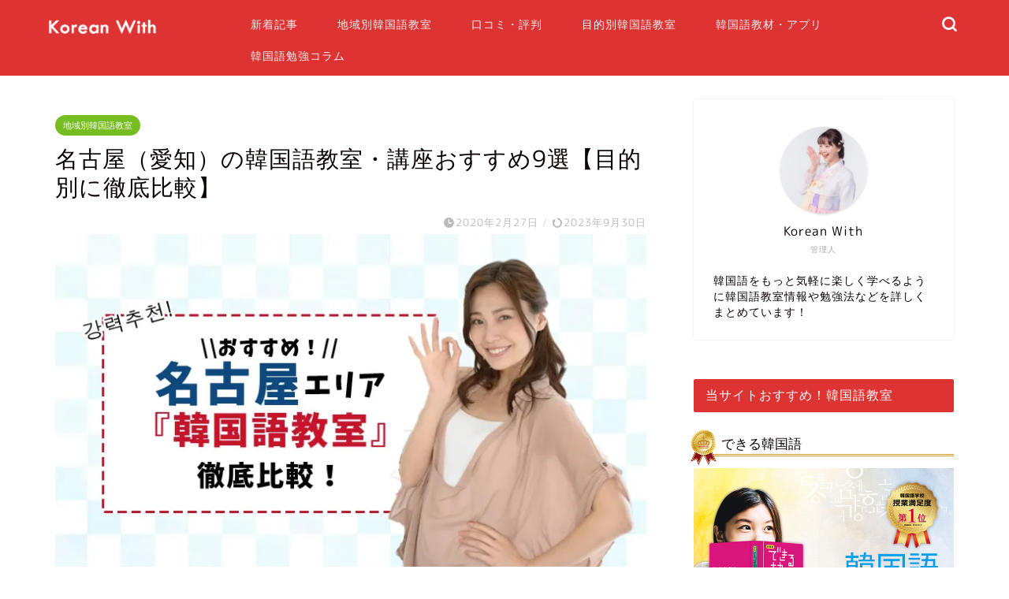

--- FILE ---
content_type: text/html; charset=UTF-8
request_url: https://korean-with.com/nagoya-kankokugo-school/
body_size: 40933
content:
<!DOCTYPE html>
<html lang="ja">
<head prefix="og: http://ogp.me/ns# fb: http://ogp.me/ns/fb# article: http://ogp.me/ns/article#"><meta charset="utf-8"><script>if(navigator.userAgent.match(/MSIE|Internet Explorer/i)||navigator.userAgent.match(/Trident\/7\..*?rv:11/i)){var href=document.location.href;if(!href.match(/[?&]nowprocket/)){if(href.indexOf("?")==-1){if(href.indexOf("#")==-1){document.location.href=href+"?nowprocket=1"}else{document.location.href=href.replace("#","?nowprocket=1#")}}else{if(href.indexOf("#")==-1){document.location.href=href+"&nowprocket=1"}else{document.location.href=href.replace("#","&nowprocket=1#")}}}}</script><script>(()=>{class RocketLazyLoadScripts{constructor(){this.v="1.2.6",this.triggerEvents=["keydown","mousedown","mousemove","touchmove","touchstart","touchend","wheel"],this.userEventHandler=this.t.bind(this),this.touchStartHandler=this.i.bind(this),this.touchMoveHandler=this.o.bind(this),this.touchEndHandler=this.h.bind(this),this.clickHandler=this.u.bind(this),this.interceptedClicks=[],this.interceptedClickListeners=[],this.l(this),window.addEventListener("pageshow",(t=>{this.persisted=t.persisted,this.everythingLoaded&&this.m()})),this.CSPIssue=sessionStorage.getItem("rocketCSPIssue"),document.addEventListener("securitypolicyviolation",(t=>{this.CSPIssue||"script-src-elem"!==t.violatedDirective||"data"!==t.blockedURI||(this.CSPIssue=!0,sessionStorage.setItem("rocketCSPIssue",!0))})),document.addEventListener("DOMContentLoaded",(()=>{this.k()})),this.delayedScripts={normal:[],async:[],defer:[]},this.trash=[],this.allJQueries=[]}p(t){document.hidden?t.t():(this.triggerEvents.forEach((e=>window.addEventListener(e,t.userEventHandler,{passive:!0}))),window.addEventListener("touchstart",t.touchStartHandler,{passive:!0}),window.addEventListener("mousedown",t.touchStartHandler),document.addEventListener("visibilitychange",t.userEventHandler))}_(){this.triggerEvents.forEach((t=>window.removeEventListener(t,this.userEventHandler,{passive:!0}))),document.removeEventListener("visibilitychange",this.userEventHandler)}i(t){"HTML"!==t.target.tagName&&(window.addEventListener("touchend",this.touchEndHandler),window.addEventListener("mouseup",this.touchEndHandler),window.addEventListener("touchmove",this.touchMoveHandler,{passive:!0}),window.addEventListener("mousemove",this.touchMoveHandler),t.target.addEventListener("click",this.clickHandler),this.L(t.target,!0),this.S(t.target,"onclick","rocket-onclick"),this.C())}o(t){window.removeEventListener("touchend",this.touchEndHandler),window.removeEventListener("mouseup",this.touchEndHandler),window.removeEventListener("touchmove",this.touchMoveHandler,{passive:!0}),window.removeEventListener("mousemove",this.touchMoveHandler),t.target.removeEventListener("click",this.clickHandler),this.L(t.target,!1),this.S(t.target,"rocket-onclick","onclick"),this.M()}h(){window.removeEventListener("touchend",this.touchEndHandler),window.removeEventListener("mouseup",this.touchEndHandler),window.removeEventListener("touchmove",this.touchMoveHandler,{passive:!0}),window.removeEventListener("mousemove",this.touchMoveHandler)}u(t){t.target.removeEventListener("click",this.clickHandler),this.L(t.target,!1),this.S(t.target,"rocket-onclick","onclick"),this.interceptedClicks.push(t),t.preventDefault(),t.stopPropagation(),t.stopImmediatePropagation(),this.M()}O(){window.removeEventListener("touchstart",this.touchStartHandler,{passive:!0}),window.removeEventListener("mousedown",this.touchStartHandler),this.interceptedClicks.forEach((t=>{t.target.dispatchEvent(new MouseEvent("click",{view:t.view,bubbles:!0,cancelable:!0}))}))}l(t){EventTarget.prototype.addEventListenerWPRocketBase=EventTarget.prototype.addEventListener,EventTarget.prototype.addEventListener=function(e,i,o){"click"!==e||t.windowLoaded||i===t.clickHandler||t.interceptedClickListeners.push({target:this,func:i,options:o}),(this||window).addEventListenerWPRocketBase(e,i,o)}}L(t,e){this.interceptedClickListeners.forEach((i=>{i.target===t&&(e?t.removeEventListener("click",i.func,i.options):t.addEventListener("click",i.func,i.options))})),t.parentNode!==document.documentElement&&this.L(t.parentNode,e)}D(){return new Promise((t=>{this.P?this.M=t:t()}))}C(){this.P=!0}M(){this.P=!1}S(t,e,i){t.hasAttribute&&t.hasAttribute(e)&&(event.target.setAttribute(i,event.target.getAttribute(e)),event.target.removeAttribute(e))}t(){this._(this),"loading"===document.readyState?document.addEventListener("DOMContentLoaded",this.R.bind(this)):this.R()}k(){let t=[];document.querySelectorAll("script[type=rocketlazyloadscript][data-rocket-src]").forEach((e=>{let i=e.getAttribute("data-rocket-src");if(i&&!i.startsWith("data:")){0===i.indexOf("//")&&(i=location.protocol+i);try{const o=new URL(i).origin;o!==location.origin&&t.push({src:o,crossOrigin:e.crossOrigin||"module"===e.getAttribute("data-rocket-type")})}catch(t){}}})),t=[...new Map(t.map((t=>[JSON.stringify(t),t]))).values()],this.T(t,"preconnect")}async R(){this.lastBreath=Date.now(),this.j(this),this.F(this),this.I(),this.W(),this.q(),await this.A(this.delayedScripts.normal),await this.A(this.delayedScripts.defer),await this.A(this.delayedScripts.async);try{await this.U(),await this.H(this),await this.J()}catch(t){console.error(t)}window.dispatchEvent(new Event("rocket-allScriptsLoaded")),this.everythingLoaded=!0,this.D().then((()=>{this.O()})),this.N()}W(){document.querySelectorAll("script[type=rocketlazyloadscript]").forEach((t=>{t.hasAttribute("data-rocket-src")?t.hasAttribute("async")&&!1!==t.async?this.delayedScripts.async.push(t):t.hasAttribute("defer")&&!1!==t.defer||"module"===t.getAttribute("data-rocket-type")?this.delayedScripts.defer.push(t):this.delayedScripts.normal.push(t):this.delayedScripts.normal.push(t)}))}async B(t){if(await this.G(),!0!==t.noModule||!("noModule"in HTMLScriptElement.prototype))return new Promise((e=>{let i;function o(){(i||t).setAttribute("data-rocket-status","executed"),e()}try{if(navigator.userAgent.indexOf("Firefox/")>0||""===navigator.vendor||this.CSPIssue)i=document.createElement("script"),[...t.attributes].forEach((t=>{let e=t.nodeName;"type"!==e&&("data-rocket-type"===e&&(e="type"),"data-rocket-src"===e&&(e="src"),i.setAttribute(e,t.nodeValue))})),t.text&&(i.text=t.text),i.hasAttribute("src")?(i.addEventListener("load",o),i.addEventListener("error",(function(){i.setAttribute("data-rocket-status","failed-network"),e()})),setTimeout((()=>{i.isConnected||e()}),1)):(i.text=t.text,o()),t.parentNode.replaceChild(i,t);else{const i=t.getAttribute("data-rocket-type"),s=t.getAttribute("data-rocket-src");i?(t.type=i,t.removeAttribute("data-rocket-type")):t.removeAttribute("type"),t.addEventListener("load",o),t.addEventListener("error",(i=>{this.CSPIssue&&i.target.src.startsWith("data:")?(console.log("WPRocket: data-uri blocked by CSP -> fallback"),t.removeAttribute("src"),this.B(t).then(e)):(t.setAttribute("data-rocket-status","failed-network"),e())})),s?(t.removeAttribute("data-rocket-src"),t.src=s):t.src="data:text/javascript;base64,"+window.btoa(unescape(encodeURIComponent(t.text)))}}catch(i){t.setAttribute("data-rocket-status","failed-transform"),e()}}));t.setAttribute("data-rocket-status","skipped")}async A(t){const e=t.shift();return e&&e.isConnected?(await this.B(e),this.A(t)):Promise.resolve()}q(){this.T([...this.delayedScripts.normal,...this.delayedScripts.defer,...this.delayedScripts.async],"preload")}T(t,e){var i=document.createDocumentFragment();t.forEach((t=>{const o=t.getAttribute&&t.getAttribute("data-rocket-src")||t.src;if(o&&!o.startsWith("data:")){const s=document.createElement("link");s.href=o,s.rel=e,"preconnect"!==e&&(s.as="script"),t.getAttribute&&"module"===t.getAttribute("data-rocket-type")&&(s.crossOrigin=!0),t.crossOrigin&&(s.crossOrigin=t.crossOrigin),t.integrity&&(s.integrity=t.integrity),i.appendChild(s),this.trash.push(s)}})),document.head.appendChild(i)}j(t){let e={};function i(i,o){return e[o].eventsToRewrite.indexOf(i)>=0&&!t.everythingLoaded?"rocket-"+i:i}function o(t,o){!function(t){e[t]||(e[t]={originalFunctions:{add:t.addEventListener,remove:t.removeEventListener},eventsToRewrite:[]},t.addEventListener=function(){arguments[0]=i(arguments[0],t),e[t].originalFunctions.add.apply(t,arguments)},t.removeEventListener=function(){arguments[0]=i(arguments[0],t),e[t].originalFunctions.remove.apply(t,arguments)})}(t),e[t].eventsToRewrite.push(o)}function s(e,i){let o=e[i];e[i]=null,Object.defineProperty(e,i,{get:()=>o||function(){},set(s){t.everythingLoaded?o=s:e["rocket"+i]=o=s}})}o(document,"DOMContentLoaded"),o(window,"DOMContentLoaded"),o(window,"load"),o(window,"pageshow"),o(document,"readystatechange"),s(document,"onreadystatechange"),s(window,"onload"),s(window,"onpageshow");try{Object.defineProperty(document,"readyState",{get:()=>t.rocketReadyState,set(e){t.rocketReadyState=e},configurable:!0}),document.readyState="loading"}catch(t){console.log("WPRocket DJE readyState conflict, bypassing")}}F(t){let e;function i(e){return t.everythingLoaded?e:e.split(" ").map((t=>"load"===t||0===t.indexOf("load.")?"rocket-jquery-load":t)).join(" ")}function o(o){function s(t){const e=o.fn[t];o.fn[t]=o.fn.init.prototype[t]=function(){return this[0]===window&&("string"==typeof arguments[0]||arguments[0]instanceof String?arguments[0]=i(arguments[0]):"object"==typeof arguments[0]&&Object.keys(arguments[0]).forEach((t=>{const e=arguments[0][t];delete arguments[0][t],arguments[0][i(t)]=e}))),e.apply(this,arguments),this}}o&&o.fn&&!t.allJQueries.includes(o)&&(o.fn.ready=o.fn.init.prototype.ready=function(e){return t.domReadyFired?e.bind(document)(o):document.addEventListener("rocket-DOMContentLoaded",(()=>e.bind(document)(o))),o([])},s("on"),s("one"),t.allJQueries.push(o)),e=o}o(window.jQuery),Object.defineProperty(window,"jQuery",{get:()=>e,set(t){o(t)}})}async H(t){const e=document.querySelector("script[data-webpack]");e&&(await async function(){return new Promise((t=>{e.addEventListener("load",t),e.addEventListener("error",t)}))}(),await t.K(),await t.H(t))}async U(){this.domReadyFired=!0;try{document.readyState="interactive"}catch(t){}await this.G(),document.dispatchEvent(new Event("rocket-readystatechange")),await this.G(),document.rocketonreadystatechange&&document.rocketonreadystatechange(),await this.G(),document.dispatchEvent(new Event("rocket-DOMContentLoaded")),await this.G(),window.dispatchEvent(new Event("rocket-DOMContentLoaded"))}async J(){try{document.readyState="complete"}catch(t){}await this.G(),document.dispatchEvent(new Event("rocket-readystatechange")),await this.G(),document.rocketonreadystatechange&&document.rocketonreadystatechange(),await this.G(),window.dispatchEvent(new Event("rocket-load")),await this.G(),window.rocketonload&&window.rocketonload(),await this.G(),this.allJQueries.forEach((t=>t(window).trigger("rocket-jquery-load"))),await this.G();const t=new Event("rocket-pageshow");t.persisted=this.persisted,window.dispatchEvent(t),await this.G(),window.rocketonpageshow&&window.rocketonpageshow({persisted:this.persisted}),this.windowLoaded=!0}m(){document.onreadystatechange&&document.onreadystatechange(),window.onload&&window.onload(),window.onpageshow&&window.onpageshow({persisted:this.persisted})}I(){const t=new Map;document.write=document.writeln=function(e){const i=document.currentScript;i||console.error("WPRocket unable to document.write this: "+e);const o=document.createRange(),s=i.parentElement;let n=t.get(i);void 0===n&&(n=i.nextSibling,t.set(i,n));const c=document.createDocumentFragment();o.setStart(c,0),c.appendChild(o.createContextualFragment(e)),s.insertBefore(c,n)}}async G(){Date.now()-this.lastBreath>45&&(await this.K(),this.lastBreath=Date.now())}async K(){return document.hidden?new Promise((t=>setTimeout(t))):new Promise((t=>requestAnimationFrame(t)))}N(){this.trash.forEach((t=>t.remove()))}static run(){const t=new RocketLazyLoadScripts;t.p(t)}}RocketLazyLoadScripts.run()})();</script>

<meta http-equiv="X-UA-Compatible" content="IE=edge">
<meta name="viewport" content="width=device-width, initial-scale=1">
<!-- ここからOGP -->
<meta property="og:type" content="blog">
<meta property="og:title" content="名古屋（愛知）の韓国語教室・講座おすすめ9選【目的別に徹底比較】｜韓国語学習情報サイト【Korean With】"> 
<meta property="og:url" content="https://korean-with.com/nagoya-kankokugo-school/"> 
<meta property="og:description" content="この記事では、名古屋エリアの韓国語教室を徹底比較しておすすめできるところをピックアップしてまとめました！名古屋エリアで韓国語教室を探されている方は、ぜひ参考にしてみてください！"> 
<meta property="og:image" content="https://i0.wp.com/korean-with.com/wp-content/uploads/2020/02/nagoya-kankokugo.jpg?fit=760%2C428&ssl=1">
<meta property="og:site_name" content="韓国語学習情報サイト【Korean With】">
<meta property="fb:admins" content="">
<meta name="twitter:card" content="summary_large_image">
<!-- ここまでOGP --> 

<meta name="description" itemprop="description" content="この記事では、名古屋エリアの韓国語教室を徹底比較しておすすめできるところをピックアップしてまとめました！名古屋エリアで韓国語教室を探されている方は、ぜひ参考にしてみてください！" >
<link rel="canonical" href="https://korean-with.com/nagoya-kankokugo-school/">
<title>名古屋（愛知）の韓国語教室・講座おすすめ9選【目的別に徹底比較】 | 韓国語学習情報サイト【Korean With】</title><link rel="preload" data-rocket-preload as="style" href="https://fonts.googleapis.com/css?family=Quicksand&#038;display=swap" /><link rel="stylesheet" href="https://fonts.googleapis.com/css?family=Quicksand&#038;display=swap" media="print" onload="this.media='all'" /><noscript><link rel="stylesheet" href="https://fonts.googleapis.com/css?family=Quicksand&#038;display=swap" /></noscript><link rel="preload" data-rocket-preload as="image" href="" fetchpriority="high">

		<!-- All in One SEO 4.2.7.1 - aioseo.com -->
		<meta name="description" content="この記事では、名古屋エリアの韓国語教室を比較して本当におすすめできるところをピックアップしてまとめました。 韓" />
		<meta name="robots" content="max-snippet:-1, max-image-preview:large, max-video-preview:-1" />
		<link rel="canonical" href="https://korean-with.com/nagoya-kankokugo-school/" />
		<meta name="generator" content="All in One SEO (AIOSEO) 4.2.7.1 " />
		<!-- All in One SEO -->

<link rel='dns-prefetch' href='//ajax.googleapis.com' />
<link rel='dns-prefetch' href='//cdnjs.cloudflare.com' />
<link rel='dns-prefetch' href='//www.googletagmanager.com' />
<link rel='dns-prefetch' href='//www.google.com' />
<link rel='dns-prefetch' href='//i0.wp.com' />
<link rel='dns-prefetch' href='//c0.wp.com' />
<link href='https://fonts.gstatic.com' crossorigin rel='preconnect' />
<link rel="alternate" type="application/rss+xml" title="韓国語学習情報サイト【Korean With】 &raquo; フィード" href="https://korean-with.com/feed/" />
<link rel="alternate" type="application/rss+xml" title="韓国語学習情報サイト【Korean With】 &raquo; コメントフィード" href="https://korean-with.com/comments/feed/" />
<link rel="alternate" type="application/rss+xml" title="韓国語学習情報サイト【Korean With】 &raquo; 名古屋（愛知）の韓国語教室・講座おすすめ9選【目的別に徹底比較】 のコメントのフィード" href="https://korean-with.com/nagoya-kankokugo-school/feed/" />
<style type="text/css">
img.wp-smiley,
img.emoji {
	display: inline !important;
	border: none !important;
	box-shadow: none !important;
	height: 1em !important;
	width: 1em !important;
	margin: 0 0.07em !important;
	vertical-align: -0.1em !important;
	background: none !important;
	padding: 0 !important;
}
</style>
	<link data-minify="1" rel='stylesheet' id='wp-block-library-css'  href='https://korean-with.com/wp-content/cache/min/1/c/5.9.12/wp-includes/css/dist/block-library/style.min.css?ver=1759291465' type='text/css' media='all' />
<style id='wp-block-library-inline-css' type='text/css'>
.has-text-align-justify{text-align:justify;}
</style>
<link data-minify="1" rel='stylesheet' id='mediaelement-css'  href='https://korean-with.com/wp-content/cache/background-css/korean-with.com/wp-content/cache/min/1/c/5.9.12/wp-includes/js/mediaelement/mediaelementplayer-legacy.min.css?ver=1759291465&wpr_t=1769424676' type='text/css' media='all' />
<link data-minify="1" rel='stylesheet' id='wp-mediaelement-css'  href='https://korean-with.com/wp-content/cache/min/1/c/5.9.12/wp-includes/js/mediaelement/wp-mediaelement.min.css?ver=1759291465' type='text/css' media='all' />
<style id='global-styles-inline-css' type='text/css'>
body{--wp--preset--color--black: #000000;--wp--preset--color--cyan-bluish-gray: #abb8c3;--wp--preset--color--white: #ffffff;--wp--preset--color--pale-pink: #f78da7;--wp--preset--color--vivid-red: #cf2e2e;--wp--preset--color--luminous-vivid-orange: #ff6900;--wp--preset--color--luminous-vivid-amber: #fcb900;--wp--preset--color--light-green-cyan: #7bdcb5;--wp--preset--color--vivid-green-cyan: #00d084;--wp--preset--color--pale-cyan-blue: #8ed1fc;--wp--preset--color--vivid-cyan-blue: #0693e3;--wp--preset--color--vivid-purple: #9b51e0;--wp--preset--gradient--vivid-cyan-blue-to-vivid-purple: linear-gradient(135deg,rgba(6,147,227,1) 0%,rgb(155,81,224) 100%);--wp--preset--gradient--light-green-cyan-to-vivid-green-cyan: linear-gradient(135deg,rgb(122,220,180) 0%,rgb(0,208,130) 100%);--wp--preset--gradient--luminous-vivid-amber-to-luminous-vivid-orange: linear-gradient(135deg,rgba(252,185,0,1) 0%,rgba(255,105,0,1) 100%);--wp--preset--gradient--luminous-vivid-orange-to-vivid-red: linear-gradient(135deg,rgba(255,105,0,1) 0%,rgb(207,46,46) 100%);--wp--preset--gradient--very-light-gray-to-cyan-bluish-gray: linear-gradient(135deg,rgb(238,238,238) 0%,rgb(169,184,195) 100%);--wp--preset--gradient--cool-to-warm-spectrum: linear-gradient(135deg,rgb(74,234,220) 0%,rgb(151,120,209) 20%,rgb(207,42,186) 40%,rgb(238,44,130) 60%,rgb(251,105,98) 80%,rgb(254,248,76) 100%);--wp--preset--gradient--blush-light-purple: linear-gradient(135deg,rgb(255,206,236) 0%,rgb(152,150,240) 100%);--wp--preset--gradient--blush-bordeaux: linear-gradient(135deg,rgb(254,205,165) 0%,rgb(254,45,45) 50%,rgb(107,0,62) 100%);--wp--preset--gradient--luminous-dusk: linear-gradient(135deg,rgb(255,203,112) 0%,rgb(199,81,192) 50%,rgb(65,88,208) 100%);--wp--preset--gradient--pale-ocean: linear-gradient(135deg,rgb(255,245,203) 0%,rgb(182,227,212) 50%,rgb(51,167,181) 100%);--wp--preset--gradient--electric-grass: linear-gradient(135deg,rgb(202,248,128) 0%,rgb(113,206,126) 100%);--wp--preset--gradient--midnight: linear-gradient(135deg,rgb(2,3,129) 0%,rgb(40,116,252) 100%);--wp--preset--duotone--dark-grayscale: url('#wp-duotone-dark-grayscale');--wp--preset--duotone--grayscale: url('#wp-duotone-grayscale');--wp--preset--duotone--purple-yellow: url('#wp-duotone-purple-yellow');--wp--preset--duotone--blue-red: url('#wp-duotone-blue-red');--wp--preset--duotone--midnight: url('#wp-duotone-midnight');--wp--preset--duotone--magenta-yellow: url('#wp-duotone-magenta-yellow');--wp--preset--duotone--purple-green: url('#wp-duotone-purple-green');--wp--preset--duotone--blue-orange: url('#wp-duotone-blue-orange');--wp--preset--font-size--small: 13px;--wp--preset--font-size--medium: 20px;--wp--preset--font-size--large: 36px;--wp--preset--font-size--x-large: 42px;}.has-black-color{color: var(--wp--preset--color--black) !important;}.has-cyan-bluish-gray-color{color: var(--wp--preset--color--cyan-bluish-gray) !important;}.has-white-color{color: var(--wp--preset--color--white) !important;}.has-pale-pink-color{color: var(--wp--preset--color--pale-pink) !important;}.has-vivid-red-color{color: var(--wp--preset--color--vivid-red) !important;}.has-luminous-vivid-orange-color{color: var(--wp--preset--color--luminous-vivid-orange) !important;}.has-luminous-vivid-amber-color{color: var(--wp--preset--color--luminous-vivid-amber) !important;}.has-light-green-cyan-color{color: var(--wp--preset--color--light-green-cyan) !important;}.has-vivid-green-cyan-color{color: var(--wp--preset--color--vivid-green-cyan) !important;}.has-pale-cyan-blue-color{color: var(--wp--preset--color--pale-cyan-blue) !important;}.has-vivid-cyan-blue-color{color: var(--wp--preset--color--vivid-cyan-blue) !important;}.has-vivid-purple-color{color: var(--wp--preset--color--vivid-purple) !important;}.has-black-background-color{background-color: var(--wp--preset--color--black) !important;}.has-cyan-bluish-gray-background-color{background-color: var(--wp--preset--color--cyan-bluish-gray) !important;}.has-white-background-color{background-color: var(--wp--preset--color--white) !important;}.has-pale-pink-background-color{background-color: var(--wp--preset--color--pale-pink) !important;}.has-vivid-red-background-color{background-color: var(--wp--preset--color--vivid-red) !important;}.has-luminous-vivid-orange-background-color{background-color: var(--wp--preset--color--luminous-vivid-orange) !important;}.has-luminous-vivid-amber-background-color{background-color: var(--wp--preset--color--luminous-vivid-amber) !important;}.has-light-green-cyan-background-color{background-color: var(--wp--preset--color--light-green-cyan) !important;}.has-vivid-green-cyan-background-color{background-color: var(--wp--preset--color--vivid-green-cyan) !important;}.has-pale-cyan-blue-background-color{background-color: var(--wp--preset--color--pale-cyan-blue) !important;}.has-vivid-cyan-blue-background-color{background-color: var(--wp--preset--color--vivid-cyan-blue) !important;}.has-vivid-purple-background-color{background-color: var(--wp--preset--color--vivid-purple) !important;}.has-black-border-color{border-color: var(--wp--preset--color--black) !important;}.has-cyan-bluish-gray-border-color{border-color: var(--wp--preset--color--cyan-bluish-gray) !important;}.has-white-border-color{border-color: var(--wp--preset--color--white) !important;}.has-pale-pink-border-color{border-color: var(--wp--preset--color--pale-pink) !important;}.has-vivid-red-border-color{border-color: var(--wp--preset--color--vivid-red) !important;}.has-luminous-vivid-orange-border-color{border-color: var(--wp--preset--color--luminous-vivid-orange) !important;}.has-luminous-vivid-amber-border-color{border-color: var(--wp--preset--color--luminous-vivid-amber) !important;}.has-light-green-cyan-border-color{border-color: var(--wp--preset--color--light-green-cyan) !important;}.has-vivid-green-cyan-border-color{border-color: var(--wp--preset--color--vivid-green-cyan) !important;}.has-pale-cyan-blue-border-color{border-color: var(--wp--preset--color--pale-cyan-blue) !important;}.has-vivid-cyan-blue-border-color{border-color: var(--wp--preset--color--vivid-cyan-blue) !important;}.has-vivid-purple-border-color{border-color: var(--wp--preset--color--vivid-purple) !important;}.has-vivid-cyan-blue-to-vivid-purple-gradient-background{background: var(--wp--preset--gradient--vivid-cyan-blue-to-vivid-purple) !important;}.has-light-green-cyan-to-vivid-green-cyan-gradient-background{background: var(--wp--preset--gradient--light-green-cyan-to-vivid-green-cyan) !important;}.has-luminous-vivid-amber-to-luminous-vivid-orange-gradient-background{background: var(--wp--preset--gradient--luminous-vivid-amber-to-luminous-vivid-orange) !important;}.has-luminous-vivid-orange-to-vivid-red-gradient-background{background: var(--wp--preset--gradient--luminous-vivid-orange-to-vivid-red) !important;}.has-very-light-gray-to-cyan-bluish-gray-gradient-background{background: var(--wp--preset--gradient--very-light-gray-to-cyan-bluish-gray) !important;}.has-cool-to-warm-spectrum-gradient-background{background: var(--wp--preset--gradient--cool-to-warm-spectrum) !important;}.has-blush-light-purple-gradient-background{background: var(--wp--preset--gradient--blush-light-purple) !important;}.has-blush-bordeaux-gradient-background{background: var(--wp--preset--gradient--blush-bordeaux) !important;}.has-luminous-dusk-gradient-background{background: var(--wp--preset--gradient--luminous-dusk) !important;}.has-pale-ocean-gradient-background{background: var(--wp--preset--gradient--pale-ocean) !important;}.has-electric-grass-gradient-background{background: var(--wp--preset--gradient--electric-grass) !important;}.has-midnight-gradient-background{background: var(--wp--preset--gradient--midnight) !important;}.has-small-font-size{font-size: var(--wp--preset--font-size--small) !important;}.has-medium-font-size{font-size: var(--wp--preset--font-size--medium) !important;}.has-large-font-size{font-size: var(--wp--preset--font-size--large) !important;}.has-x-large-font-size{font-size: var(--wp--preset--font-size--x-large) !important;}
</style>
<link data-minify="1" rel='stylesheet' id='contact-form-7-css'  href='https://korean-with.com/wp-content/cache/min/1/wp-content/plugins/contact-form-7/includes/css/styles.css?ver=1723282633' type='text/css' media='all' />
<link rel='stylesheet' id='toc-screen-css'  href='https://korean-with.com/wp-content/plugins/table-of-contents-plus/screen.min.css?ver=2106' type='text/css' media='all' />
<link data-minify="1" rel='stylesheet' id='yyi_rinker_stylesheet-css'  href='https://korean-with.com/wp-content/cache/min/1/wp-content/plugins/yyi-rinker/css/style.css?ver=1723282633' type='text/css' media='all' />
<link data-minify="1" rel='stylesheet' id='parent-style-css'  href='https://korean-with.com/wp-content/cache/background-css/korean-with.com/wp-content/cache/min/1/wp-content/themes/jin/style.css?ver=1723282633&wpr_t=1769424676' type='text/css' media='all' />
<link data-minify="1" rel='stylesheet' id='theme-style-css'  href='https://korean-with.com/wp-content/cache/min/1/wp-content/themes/jin-child/style.css?ver=1723282633' type='text/css' media='all' />
<link data-minify="1" rel='stylesheet' id='swiper-style-css'  href='https://korean-with.com/wp-content/cache/min/1/ajax/libs/Swiper/4.0.7/css/swiper.min.css?ver=1723282633' type='text/css' media='all' />
<link data-minify="1" rel='stylesheet' id='tablepress-default-css'  href='https://korean-with.com/wp-content/cache/min/1/wp-content/tablepress-combined.min.css?ver=1723282633' type='text/css' media='all' />
<link data-minify="1" rel='stylesheet' id='jetpack_css-css'  href='https://korean-with.com/wp-content/cache/background-css/korean-with.com/wp-content/cache/min/1/p/jetpack/11.3.4/css/jetpack.css?ver=1728929091&wpr_t=1769424676' type='text/css' media='all' />
<script type="rocketlazyloadscript" data-rocket-type='text/javascript' data-rocket-src='https://ajax.googleapis.com/ajax/libs/jquery/1.12.4/jquery.min.js?ver=5.9.12' id='jquery-js' defer></script>
<script type="rocketlazyloadscript" data-rocket-type='text/javascript' data-rocket-src='https://korean-with.com/wp-content/plugins/yyi-rinker/js/event-tracking.js?v=1.1.10' id='yyi_rinker_event_tracking_script-js' defer></script>

<!-- Google アナリティクス スニペット (Site Kit が追加) -->
<script type="rocketlazyloadscript" data-rocket-type='text/javascript' data-rocket-src='https://www.googletagmanager.com/gtag/js?id=UA-146945164-1' id='google_gtagjs-js' async></script>
<script type="rocketlazyloadscript" data-rocket-type='text/javascript' id='google_gtagjs-js-after'>
window.dataLayer = window.dataLayer || [];function gtag(){dataLayer.push(arguments);}
gtag('set', 'linker', {"domains":["korean-with.com"]} );
gtag("js", new Date());
gtag("set", "developer_id.dZTNiMT", true);
gtag("config", "UA-146945164-1", {"anonymize_ip":true});
gtag("config", "G-ZRVPB0L5LR");
</script>

<!-- (ここまで) Google アナリティクス スニペット (Site Kit が追加) -->
<link rel="https://api.w.org/" href="https://korean-with.com/wp-json/" /><link rel="alternate" type="application/json" href="https://korean-with.com/wp-json/wp/v2/posts/379" /><link rel='shortlink' href='https://korean-with.com/?p=379' />
<link rel="alternate" type="application/json+oembed" href="https://korean-with.com/wp-json/oembed/1.0/embed?url=https%3A%2F%2Fkorean-with.com%2Fnagoya-kankokugo-school%2F" />
<link rel="alternate" type="text/xml+oembed" href="https://korean-with.com/wp-json/oembed/1.0/embed?url=https%3A%2F%2Fkorean-with.com%2Fnagoya-kankokugo-school%2F&#038;format=xml" />
<meta name="generator" content="Site Kit by Google 1.87.0" /><style>
.yyi-rinker-images {
    display: flex;
    justify-content: center;
    align-items: center;
    position: relative;

}
div.yyi-rinker-image img.yyi-rinker-main-img.hidden {
    display: none;
}

.yyi-rinker-images-arrow {
    cursor: pointer;
    position: absolute;
    top: 50%;
    display: block;
    margin-top: -11px;
    opacity: 0.6;
    width: 22px;
}

.yyi-rinker-images-arrow-left{
    left: -10px;
}
.yyi-rinker-images-arrow-right{
    right: -10px;
}

.yyi-rinker-images-arrow-left.hidden {
    display: none;
}

.yyi-rinker-images-arrow-right.hidden {
    display: none;
}
div.yyi-rinker-contents.yyi-rinker-design-tate  div.yyi-rinker-box{
    flex-direction: column;
}

div.yyi-rinker-contents.yyi-rinker-design-slim div.yyi-rinker-box .yyi-rinker-links {
    flex-direction: column;
}

div.yyi-rinker-contents.yyi-rinker-design-slim div.yyi-rinker-info {
    width: 100%;
}

div.yyi-rinker-contents.yyi-rinker-design-slim .yyi-rinker-title {
    text-align: center;
}

div.yyi-rinker-contents.yyi-rinker-design-slim .yyi-rinker-links {
    text-align: center;
}
div.yyi-rinker-contents.yyi-rinker-design-slim .yyi-rinker-image {
    margin: auto;
}

div.yyi-rinker-contents.yyi-rinker-design-slim div.yyi-rinker-info ul.yyi-rinker-links li {
	align-self: stretch;
}
div.yyi-rinker-contents.yyi-rinker-design-slim div.yyi-rinker-box div.yyi-rinker-info {
	padding: 0;
}
div.yyi-rinker-contents.yyi-rinker-design-slim div.yyi-rinker-box {
	flex-direction: column;
	padding: 14px 5px 0;
}

.yyi-rinker-design-slim div.yyi-rinker-box div.yyi-rinker-info {
	text-align: center;
}

.yyi-rinker-design-slim div.price-box span.price {
	display: block;
}

div.yyi-rinker-contents.yyi-rinker-design-slim div.yyi-rinker-info div.yyi-rinker-title a{
	font-size:16px;
}

div.yyi-rinker-contents.yyi-rinker-design-slim ul.yyi-rinker-links li.amazonkindlelink:before,  div.yyi-rinker-contents.yyi-rinker-design-slim ul.yyi-rinker-links li.amazonlink:before,  div.yyi-rinker-contents.yyi-rinker-design-slim ul.yyi-rinker-links li.rakutenlink:before,  div.yyi-rinker-contents.yyi-rinker-design-slim ul.yyi-rinker-links li.yahoolink:before {
	font-size:12px;
}

div.yyi-rinker-contents.yyi-rinker-design-slim ul.yyi-rinker-links li a {
	font-size: 13px;
}
.entry-content ul.yyi-rinker-links li {
	padding: 0;
}

				</style><style>img#wpstats{display:none}</style>
		<style type="text/css">
		#wrapper {
			background-color: #ffffff;
			background-image: var(--wpr-bg-a05f0555-542a-4200-b66d-85aa9545b8d9);
					}

		.related-entry-headline-text span:before,
		#comment-title span:before,
		#reply-title span:before {
			background-color: #dd3333;
			border-color: #dd3333 !important;
		}

		#breadcrumb:after,
		#page-top a {
			background-color: #dd3333;
		}

		#footer-widget-area {
			background-color: #dd3333;
			border: none !important;
		}

		.footer-inner a #copyright,
		#copyright-center {
			border-color: taransparent !important;
			color: #0c0000 !important;
		}

		.page-top-footer a {
			color: #dd3333 !important;
		}

		#breadcrumb ul li,
		#breadcrumb ul li a {
			color: #dd3333 !important;
		}

		body,
		a,
		a:link,
		a:visited,
		.my-profile,
		.widgettitle,
		.tabBtn-mag label {
			color: #0c0000;
		}

		a:hover {
			color: #4682b4;
		}

		.widget_nav_menu ul>li>a:before,
		.widget_categories ul>li>a:before,
		.widget_pages ul>li>a:before,
		.widget_recent_entries ul>li>a:before,
		.widget_archive ul>li>a:before,
		.widget_archive form:after,
		.widget_categories form:after,
		.widget_nav_menu ul>li>ul.sub-menu>li>a:before,
		.widget_categories ul>li>.children>li>a:before,
		.widget_pages ul>li>.children>li>a:before,
		.widget_nav_menu ul>li>ul.sub-menu>li>ul.sub-menu li>a:before,
		.widget_categories ul>li>.children>li>.children li>a:before,
		.widget_pages ul>li>.children>li>.children li>a:before {
			color: #dd3333;
		}

		.widget_nav_menu ul .sub-menu .sub-menu li a:before {
			background-color: #0c0000 !important;
		}
		.d--labeling-act-border{
			border-color: rgba(12,0,0,0.18);
		}
		.c--labeling-act.d--labeling-act-solid{
			background-color: rgba(12,0,0,0.06);
		}
		.a--labeling-act{
			color: rgba(12,0,0,0.6);
		}
		.a--labeling-small-act span{
			background-color: rgba(12,0,0,0.21);
		}
		.c--labeling-act.d--labeling-act-strong{
			background-color: rgba(12,0,0,0.045);
		}
		.d--labeling-act-strong .a--labeling-act{
			color: rgba(12,0,0,0.75);
		}


		footer .footer-widget,
		footer .footer-widget a,
		footer .footer-widget ul li,
		.footer-widget.widget_nav_menu ul>li>a:before,
		.footer-widget.widget_categories ul>li>a:before,
		.footer-widget.widget_recent_entries ul>li>a:before,
		.footer-widget.widget_pages ul>li>a:before,
		.footer-widget.widget_archive ul>li>a:before,
		footer .widget_tag_cloud .tagcloud a:before {
			color: #ffffff !important;
			border-color: #ffffff !important;
		}

		footer .footer-widget .widgettitle {
			color: #ffffff !important;
			border-color: #76bd22 !important;
		}

		footer .widget_nav_menu ul .children .children li a:before,
		footer .widget_categories ul .children .children li a:before,
		footer .widget_nav_menu ul .sub-menu .sub-menu li a:before {
			background-color: #ffffff !important;
		}

		#drawernav a:hover,
		.post-list-title,
		#prev-next p,
		#toc_container .toc_list li a {
			color: #0c0000 !important;
		}

		#header-box {
			background-color: #dd3333;
		}

		@media (min-width: 768px) {

			#header-box .header-box10-bg:before,
			#header-box .header-box11-bg:before {
				border-radius: 2px;
			}
		}

		@media (min-width: 768px) {
			.top-image-meta {
				margin-top: calc(0px - 30px);
			}
		}

		@media (min-width: 1200px) {
			.top-image-meta {
				margin-top: calc(0px);
			}
		}

		.pickup-contents:before {
			background-color: #dd3333 !important;
		}

		.main-image-text {
			color: #0c0000;
		}

		.main-image-text-sub {
			color: #0c0000;
		}

		@media (min-width: 481px) {
			#site-info {
				padding-top: 5px !important;
				padding-bottom: 5px !important;
			}
		}

		#site-info span a {
			color: #f4f4f4 !important;
		}

		#headmenu .headsns .line a svg {
			fill: #f4f4f4 !important;
		}

		#headmenu .headsns a,
		#headmenu {
			color: #f4f4f4 !important;
			border-color: #f4f4f4 !important;
		}

		.profile-follow .line-sns a svg {
			fill: #dd3333 !important;
		}

		.profile-follow .line-sns a:hover svg {
			fill: #76bd22 !important;
		}

		.profile-follow a {
			color: #dd3333 !important;
			border-color: #dd3333 !important;
		}

		.profile-follow a:hover,
		#headmenu .headsns a:hover {
			color: #76bd22 !important;
			border-color: #76bd22 !important;
		}

		.search-box:hover {
			color: #76bd22 !important;
			border-color: #76bd22 !important;
		}

		#header #headmenu .headsns .line a:hover svg {
			fill: #76bd22 !important;
		}

		.cps-icon-bar,
		#navtoggle:checked+.sp-menu-open .cps-icon-bar {
			background-color: #f4f4f4;
		}

		#nav-container {
			background-color: #0a0a0a;
		}

		.menu-box .menu-item svg {
			fill: #f4f4f4;
		}

		#drawernav ul.menu-box>li>a,
		#drawernav2 ul.menu-box>li>a,
		#drawernav3 ul.menu-box>li>a,
		#drawernav4 ul.menu-box>li>a,
		#drawernav5 ul.menu-box>li>a,
		#drawernav ul.menu-box>li.menu-item-has-children:after,
		#drawernav2 ul.menu-box>li.menu-item-has-children:after,
		#drawernav3 ul.menu-box>li.menu-item-has-children:after,
		#drawernav4 ul.menu-box>li.menu-item-has-children:after,
		#drawernav5 ul.menu-box>li.menu-item-has-children:after {
			color: #f4f4f4 !important;
		}

		#drawernav ul.menu-box li a,
		#drawernav2 ul.menu-box li a,
		#drawernav3 ul.menu-box li a,
		#drawernav4 ul.menu-box li a,
		#drawernav5 ul.menu-box li a {
			font-size: 14px !important;
		}

		#drawernav3 ul.menu-box>li {
			color: #0c0000 !important;
		}

		#drawernav4 .menu-box>.menu-item>a:after,
		#drawernav3 .menu-box>.menu-item>a:after,
		#drawernav .menu-box>.menu-item>a:after {
			background-color: #f4f4f4 !important;
		}

		#drawernav2 .menu-box>.menu-item:hover,
		#drawernav5 .menu-box>.menu-item:hover {
			border-top-color: #dd3333 !important;
		}

		.cps-info-bar a {
			background-color: #dd0000 !important;
		}

		@media (min-width: 768px) {
			.post-list-mag .post-list-item:not(:nth-child(2n)) {
				margin-right: 2.6%;
			}
		}

		@media (min-width: 768px) {

			#tab-1:checked~.tabBtn-mag li [for="tab-1"]:after,
			#tab-2:checked~.tabBtn-mag li [for="tab-2"]:after,
			#tab-3:checked~.tabBtn-mag li [for="tab-3"]:after,
			#tab-4:checked~.tabBtn-mag li [for="tab-4"]:after {
				border-top-color: #dd3333 !important;
			}

			.tabBtn-mag label {
				border-bottom-color: #dd3333 !important;
			}
		}

		#tab-1:checked~.tabBtn-mag li [for="tab-1"],
		#tab-2:checked~.tabBtn-mag li [for="tab-2"],
		#tab-3:checked~.tabBtn-mag li [for="tab-3"],
		#tab-4:checked~.tabBtn-mag li [for="tab-4"],
		#prev-next a.next:after,
		#prev-next a.prev:after,
		.more-cat-button a:hover span:before {
			background-color: #dd3333 !important;
		}


		.swiper-slide .post-list-cat,
		.post-list-mag .post-list-cat,
		.post-list-mag3col .post-list-cat,
		.post-list-mag-sp1col .post-list-cat,
		.swiper-pagination-bullet-active,
		.pickup-cat,
		.post-list .post-list-cat,
		#breadcrumb .bcHome a:hover span:before,
		.popular-item:nth-child(1) .pop-num,
		.popular-item:nth-child(2) .pop-num,
		.popular-item:nth-child(3) .pop-num {
			background-color: #76bd22 !important;
		}

		.sidebar-btn a,
		.profile-sns-menu {
			background-color: #76bd22 !important;
		}

		.sp-sns-menu a,
		.pickup-contents-box a:hover .pickup-title {
			border-color: #dd3333 !important;
			color: #dd3333 !important;
		}

		.pro-line svg {
			fill: #dd3333 !important;
		}

		.cps-post-cat a,
		.meta-cat,
		.popular-cat {
			background-color: #76bd22 !important;
			border-color: #76bd22 !important;
		}

		.tagicon,
		.tag-box a,
		#toc_container .toc_list>li,
		#toc_container .toc_title {
			color: #dd3333 !important;
		}

		.widget_tag_cloud a::before {
			color: #0c0000 !important;
		}

		.tag-box a,
		#toc_container:before {
			border-color: #dd3333 !important;
		}

		.cps-post-cat a:hover {
			color: #4682b4 !important;
		}

		.pagination li:not([class*="current"]) a:hover,
		.widget_tag_cloud a:hover {
			background-color: #dd3333 !important;
		}

		.pagination li:not([class*="current"]) a:hover {
			opacity: 0.5 !important;
		}

		.pagination li.current a {
			background-color: #dd3333 !important;
			border-color: #dd3333 !important;
		}

		.nextpage a:hover span {
			color: #dd3333 !important;
			border-color: #dd3333 !important;
		}

		.cta-content:before {
			background-color: #eeeeee !important;
		}

		.cta-text,
		.info-title {
			color: #0a0202 !important;
		}

		#footer-widget-area.footer_style1 .widgettitle {
			border-color: #76bd22 !important;
		}

		.sidebar_style1 .widgettitle,
		.sidebar_style5 .widgettitle {
			border-color: #dd3333 !important;
		}

		.sidebar_style2 .widgettitle,
		.sidebar_style4 .widgettitle,
		.sidebar_style6 .widgettitle,
		#home-bottom-widget .widgettitle,
		#home-top-widget .widgettitle,
		#post-bottom-widget .widgettitle,
		#post-top-widget .widgettitle {
			background-color: #dd3333 !important;
		}

		#home-bottom-widget .widget_search .search-box input[type="submit"],
		#home-top-widget .widget_search .search-box input[type="submit"],
		#post-bottom-widget .widget_search .search-box input[type="submit"],
		#post-top-widget .widget_search .search-box input[type="submit"] {
			background-color: #76bd22 !important;
		}

		.tn-logo-size {
			font-size: 60% !important;
		}

		@media (min-width: 481px) {
			.tn-logo-size img {
				width: calc(60%*0.5) !important;
			}
		}

		@media (min-width: 768px) {
			.tn-logo-size img {
				width: calc(60%*2.2) !important;
			}
		}

		@media (min-width: 1200px) {
			.tn-logo-size img {
				width: 60% !important;
			}
		}

		.sp-logo-size {
			font-size: 120% !important;
		}

		.sp-logo-size img {
			width: 120% !important;
		}

		.cps-post-main ul>li:before,
		.cps-post-main ol>li:before {
			background-color: #76bd22 !important;
		}

		.profile-card .profile-title {
			background-color: #dd3333 !important;
		}

		.profile-card {
			border-color: #dd3333 !important;
		}

		.cps-post-main a {
			color: #4682b4;
		}

		.cps-post-main .marker {
			background: -webkit-linear-gradient(transparent 80%, #f2c500 0%);
			background: linear-gradient(transparent 80%, #f2c500 0%);
		}

		.cps-post-main .marker2 {
			background: -webkit-linear-gradient(transparent 60%, #a9eaf2 0%);
			background: linear-gradient(transparent 60%, #a9eaf2 0%);
		}

		.cps-post-main .jic-sc {
			color: #e9546b;
		}


		.simple-box1 {
			border-color: #0c0000 !important;
		}

		.simple-box2 {
			border-color: #f2bf7d !important;
		}

		.simple-box3 {
			border-color: #b5e28a !important;
		}

		.simple-box4 {
			border-color: #7badd8 !important;
		}

		.simple-box4:before {
			background-color: #7badd8;
		}

		.simple-box5 {
			border-color: #e896c7 !important;
		}

		.simple-box5:before {
			background-color: #e896c7;
		}

		.simple-box6 {
			background-color: #fffdef !important;
		}

		.simple-box7 {
			border-color: #def1f9 !important;
		}

		.simple-box7:before {
			background-color: #def1f9 !important;
		}

		.simple-box8 {
			border-color: #96ddc1 !important;
		}

		.simple-box8:before {
			background-color: #96ddc1 !important;
		}

		.simple-box9:before {
			background-color: #e1c0e8 !important;
		}

		.simple-box9:after {
			border-color: #e1c0e8 #e1c0e8 #ffffff #ffffff !important;
		}

		.kaisetsu-box1:before,
		.kaisetsu-box1-title {
			background-color: #ffb49e !important;
		}

		.kaisetsu-box2 {
			border-color: #00bfd1 !important;
		}

		.kaisetsu-box2-title {
			background-color: #00bfd1 !important;
		}

		.kaisetsu-box4 {
			border-color: #ea91a9 !important;
		}

		.kaisetsu-box4-title {
			background-color: #ea91a9 !important;
		}

		.kaisetsu-box5:before {
			background-color: #57b3ba !important;
		}

		.kaisetsu-box5-title {
			background-color: #57b3ba !important;
		}

		.concept-box1 {
			border-color: #85db8f !important;
		}

		.concept-box1:after {
			background-color: #85db8f !important;
		}

		.concept-box1:before {
			content: "ポイント" !important;
			color: #85db8f !important;
		}

		.concept-box2 {
			border-color: #f7cf6a !important;
		}

		.concept-box2:after {
			background-color: #f7cf6a !important;
		}

		.concept-box2:before {
			content: "注意点" !important;
			color: #f7cf6a !important;
		}

		.concept-box3 {
			border-color: #86cee8 !important;
		}

		.concept-box3:after {
			background-color: #86cee8 !important;
		}

		.concept-box3:before {
			content: "良い例" !important;
			color: #86cee8 !important;
		}

		.concept-box4 {
			border-color: #ed8989 !important;
		}

		.concept-box4:after {
			background-color: #ed8989 !important;
		}

		.concept-box4:before {
			content: "悪い例" !important;
			color: #ed8989 !important;
		}

		.concept-box5 {
			border-color: #9e9e9e !important;
		}

		.concept-box5:after {
			background-color: #9e9e9e !important;
		}

		.concept-box5:before {
			content: "参考" !important;
			color: #9e9e9e !important;
		}

		.concept-box6 {
			border-color: #8eaced !important;
		}

		.concept-box6:after {
			background-color: #8eaced !important;
		}

		.concept-box6:before {
			content: "メモ" !important;
			color: #8eaced !important;
		}

		.innerlink-box1,
		.blog-card {
			border-color: #73bc9b !important;
		}

		.innerlink-box1-title {
			background-color: #73bc9b !important;
			border-color: #73bc9b !important;
		}

		.innerlink-box1:before,
		.blog-card-hl-box {
			background-color: #73bc9b !important;
		}

		.concept-box1:before,
		.concept-box2:before,
		.concept-box3:before,
		.concept-box4:before,
		.concept-box5:before,
		.concept-box6:before {
			background-color: #ffffff;
			background-image: url();
		}

		.concept-box1:after,
		.concept-box2:after,
		.concept-box3:after,
		.concept-box4:after,
		.concept-box5:after,
		.concept-box6:after {
			border-color: #ffffff;
			border-image: url() 27 23 / 50px 30px / 1rem round space0 / 5px 5px;
		}

		.jin-ac-box01-title::after {
			color: #dd3333;
		}

		.color-button01 a,
		.color-button01 a:hover,
		.color-button01:before {
			background-color: #0c0000 !important;
		}

		.top-image-btn-color a,
		.top-image-btn-color a:hover,
		.top-image-btn-color:before {
			background-color: #dd0000 !important;
		}

		.color-button02 a,
		.color-button02 a:hover,
		.color-button02:before {
			background-color: #dd0000 !important;
		}

		.color-button01-big a,
		.color-button01-big a:hover,
		.color-button01-big:before {
			background-color: #dd0000 !important;
		}

		.color-button01-big a,
		.color-button01-big:before {
			border-radius: 5px !important;
		}

		.color-button01-big a {
			padding-top: 20px !important;
			padding-bottom: 20px !important;
		}

		.color-button02-big a,
		.color-button02-big a:hover,
		.color-button02-big:before {
			background-color: #83d159 !important;
		}

		.color-button02-big a,
		.color-button02-big:before {
			border-radius: 5px !important;
		}

		.color-button02-big a {
			padding-top: 20px !important;
			padding-bottom: 20px !important;
		}

		.color-button01-big {
			width: 75% !important;
		}

		.color-button02-big {
			width: 75% !important;
		}

		.top-image-btn-color:before,
		.wide-layout ul li .color-button01:before,
		.wide-layout ul li .color-button02:before,
		.color-button01:before,
		.color-button02:before,
		.color-button01-big:before,
		.color-button02-big:before {
			display: none;
		}

		.top-image-btn-color a:hover,
		.color-button01 a:hover,
		.color-button02 a:hover,
		.color-button01-big a:hover,
		.color-button02-big a:hover {
			-webkit-transform: translateY(2px);
			transform: translateY(2px);
			-webkit-filter: brightness(1.05);
			filter: brightness(1.05);
			opacity: 1;
		}

		.h2-style01 h2,
		.h2-style02 h2:before,
		.h2-style03 h2,
		.h2-style04 h2:before,
		.h2-style05 h2,
		.h2-style07 h2:before,
		.h2-style07 h2:after,
		.h3-style03 h3:before,
		.h3-style02 h3:before,
		.h3-style05 h3:before,
		.h3-style07 h3:before,
		.h2-style08 h2:after,
		.h2-style10 h2:before,
		.h2-style10 h2:after,
		.h3-style02 h3:after,
		.h4-style02 h4:before {
			background-color: #dd3333 !important;
		}

		.h3-style01 h3,
		.h3-style04 h3,
		.h3-style05 h3,
		.h3-style06 h3,
		.h4-style01 h4,
		.h2-style02 h2,
		.h2-style08 h2,
		.h2-style08 h2:before,
		.h2-style09 h2,
		.h4-style03 h4 {
			border-color: #dd3333 !important;
		}

		.h2-style05 h2:before {
			border-top-color: #dd3333 !important;
		}

		.h2-style06 h2:before,
		.sidebar_style3 .widgettitle:after {
			background-image: linear-gradient(-45deg,
					transparent 25%,
					#dd3333 25%,
					#dd3333 50%,
					transparent 50%,
					transparent 75%,
					#dd3333 75%,
					#dd3333);
		}

		.jin-h2-icons.h2-style02 h2 .jic:before,
		.jin-h2-icons.h2-style04 h2 .jic:before,
		.jin-h2-icons.h2-style06 h2 .jic:before,
		.jin-h2-icons.h2-style07 h2 .jic:before,
		.jin-h2-icons.h2-style08 h2 .jic:before,
		.jin-h2-icons.h2-style09 h2 .jic:before,
		.jin-h2-icons.h2-style10 h2 .jic:before,
		.jin-h3-icons.h3-style01 h3 .jic:before,
		.jin-h3-icons.h3-style02 h3 .jic:before,
		.jin-h3-icons.h3-style03 h3 .jic:before,
		.jin-h3-icons.h3-style04 h3 .jic:before,
		.jin-h3-icons.h3-style05 h3 .jic:before,
		.jin-h3-icons.h3-style06 h3 .jic:before,
		.jin-h3-icons.h3-style07 h3 .jic:before,
		.jin-h4-icons.h4-style01 h4 .jic:before,
		.jin-h4-icons.h4-style02 h4 .jic:before,
		.jin-h4-icons.h4-style03 h4 .jic:before,
		.jin-h4-icons.h4-style04 h4 .jic:before {
			color: #dd3333;
		}

		@media all and (-ms-high-contrast:none) {

			*::-ms-backdrop,
			.color-button01:before,
			.color-button02:before,
			.color-button01-big:before,
			.color-button02-big:before {
				background-color: #595857 !important;
			}
		}

		.jin-lp-h2 h2,
		.jin-lp-h2 h2 {
			background-color: transparent !important;
			border-color: transparent !important;
			color: #0c0000 !important;
		}

		.jincolumn-h3style2 {
			border-color: #dd3333 !important;
		}

		.jinlph2-style1 h2:first-letter {
			color: #dd3333 !important;
		}

		.jinlph2-style2 h2,
		.jinlph2-style3 h2 {
			border-color: #dd3333 !important;
		}

		.jin-photo-title .jin-fusen1-down,
		.jin-photo-title .jin-fusen1-even,
		.jin-photo-title .jin-fusen1-up {
			border-left-color: #dd3333;
		}

		.jin-photo-title .jin-fusen2,
		.jin-photo-title .jin-fusen3 {
			background-color: #dd3333;
		}

		.jin-photo-title .jin-fusen2:before,
		.jin-photo-title .jin-fusen3:before {
			border-top-color: #dd3333;
		}

		.has-huge-font-size {
			font-size: 42px !important;
		}

		.has-large-font-size {
			font-size: 36px !important;
		}

		.has-medium-font-size {
			font-size: 20px !important;
		}

		.has-normal-font-size {
			font-size: 16px !important;
		}

		.has-small-font-size {
			font-size: 13px !important;
		}
	</style>
			<style type="text/css">
				/* If html does not have either class, do not show lazy loaded images. */
				html:not( .jetpack-lazy-images-js-enabled ):not( .js ) .jetpack-lazy-image {
					display: none;
				}
			</style>
			<script>
				document.documentElement.classList.add(
					'jetpack-lazy-images-js-enabled'
				);
			</script>
		<link rel="icon" href="https://i0.wp.com/korean-with.com/wp-content/uploads/2019/09/kw-favicon.png?fit=32%2C32&#038;ssl=1" sizes="32x32" />
<link rel="icon" href="https://i0.wp.com/korean-with.com/wp-content/uploads/2019/09/kw-favicon.png?fit=192%2C192&#038;ssl=1" sizes="192x192" />
<link rel="apple-touch-icon" href="https://i0.wp.com/korean-with.com/wp-content/uploads/2019/09/kw-favicon.png?fit=180%2C180&#038;ssl=1" />
<meta name="msapplication-TileImage" content="https://i0.wp.com/korean-with.com/wp-content/uploads/2019/09/kw-favicon.png?fit=270%2C270&#038;ssl=1" />
		<style type="text/css" id="wp-custom-css">
			.sns-design-type01 .sns-top .twitter a,.sns-design-type01 .sns-top .facebook a, .sns-design-type01 .sns-top .hatebu a, .sns-design-type01 .sns-top .pocket a, .sns-design-type01 .sns-top .line a, .sns-design-type01 .sns .twitter a, .sns-design-type01 .sns .facebook a, .sns-design-type01 .sns .hatebu a, .sns-design-type01 .sns .pocket a, .sns-design-type01 .sns .line a{
color: #fff;
background-color:#0c0000;
border:2px solid #0c0000;
}

.sns-design-type02 .sns-top .twitter a,.sns-design-type02 .sns-top .facebook a, .sns-design-type02 .sns-top .hatebu a, .sns-design-type02 .sns-top .pocket a, .sns-design-type02 .sns-top .line a, .sns-design-type02 .sns .twitter a, .sns-design-type02 .sns .facebook a, .sns-design-type02 .sns .hatebu a, .sns-design-type02 .sns .pocket a, .sns-design-type02 .sns .line a{
color: #0c0000;
border:2px solid #0c0000;
}

.pickup-contents-box .pickup-contents:before{
opacity:0;
}


#breadcrumb.footer_type2 a,
#breadcrumb.footer_type2 li{
color:#0c0000 !important;
}

.grecaptcha-badge { visibility: hidden; }
		</style>
		<noscript><style id="rocket-lazyload-nojs-css">.rll-youtube-player, [data-lazy-src]{display:none !important;}</style></noscript>	
<!--カエレバCSS-->
<link data-minify="1" href="https://korean-with.com/wp-content/cache/min/1/wp-content/themes/jin/css/kaereba.css?ver=1723282633" rel="stylesheet" />
<!--アプリーチCSS-->
<link data-minify="1" href="https://korean-with.com/wp-content/cache/min/1/wp-content/themes/jin/css/appreach.css?ver=1723282633" rel="stylesheet" />


<style id="wpr-lazyload-bg-container"></style><style id="wpr-lazyload-bg-exclusion"></style>
<noscript>
<style id="wpr-lazyload-bg-nostyle">.mejs-overlay-button{--wpr-bg-f53b66e1-636f-4a91-bb23-55c7ff38c641: url('https://c0.wp.com/c/5.9.12/wp-includes/js/mediaelement/mejs-controls.svg');}.mejs-overlay-loading-bg-img{--wpr-bg-cb4c360e-7044-462a-826c-d199c25e6d0b: url('https://c0.wp.com/c/5.9.12/wp-includes/js/mediaelement/mejs-controls.svg');}.mejs-button>button{--wpr-bg-ea417449-c7d7-4b39-8151-3279dc6ba889: url('https://c0.wp.com/c/5.9.12/wp-includes/js/mediaelement/mejs-controls.svg');}.kaisetsu-box3:before{--wpr-bg-2789361b-94a2-4ba4-a300-8e42054750c1: url('https://korean-with.com/wp-content/themes/jin/img/bankeshi.png');}body div div.jetpack-slideshow-controls a,body div div.jetpack-slideshow-controls a:hover{--wpr-bg-114d9630-60ab-46e0-baf8-c18b5c0f5fff: url('https://c0.wp.com/p/jetpack/11.3.4/css/../modules/shortcodes/img/slideshow-controls.png');}body div div.jetpack-slideshow-controls a,body div div.jetpack-slideshow-controls a:hover{--wpr-bg-1df92ae1-5fb7-47cf-9b1a-d8d36291a883: url('https://c0.wp.com/p/jetpack/11.3.4/css/../modules/shortcodes/img/slideshow-controls-2x.png');}.presentation .nav-arrow-left,.presentation .nav-arrow-right{--wpr-bg-1aa6c192-5d19-4494-9553-b4d879168f91: url('https://c0.wp.com/p/jetpack/11.3.4/css/../modules/shortcodes/images/slide-nav.png');}.presentation .nav-fullscreen-button{--wpr-bg-7256a4d8-36d6-43af-be5e-604700fdff09: url('https://c0.wp.com/p/jetpack/11.3.4/css/../modules/shortcodes/images/expand.png');}.presentation-wrapper-fullscreen .nav-fullscreen-button{--wpr-bg-d08a9c2a-4221-4d84-b7e0-9e707fe8c416: url('https://c0.wp.com/p/jetpack/11.3.4/css/../modules/shortcodes/images/collapse.png');}.widget-grofile .grofile-accounts-logo{--wpr-bg-19c64fec-5c89-4536-9c24-b01360854137: url('https://secure.gravatar.com/images/grav-share-sprite.png');}.widget-grofile .grofile-accounts-logo{--wpr-bg-5178cc4b-4ca7-4806-94aa-44581c405339: url('https://secure.gravatar.com/images/grav-share-sprite-2x.png');}#wrapper{--wpr-bg-a05f0555-542a-4200-b66d-85aa9545b8d9: url('https://korean-with.com/');}.concept-box6:before{--wpr-bg-e08ea037-bd22-4573-ad5d-9e36666c5870: url('https://korean-with.com/');}</style>
</noscript>
<script type="application/javascript">const rocket_pairs = [{"selector":".mejs-overlay-button","style":".mejs-overlay-button{--wpr-bg-f53b66e1-636f-4a91-bb23-55c7ff38c641: url('https:\/\/c0.wp.com\/c\/5.9.12\/wp-includes\/js\/mediaelement\/mejs-controls.svg');}","hash":"f53b66e1-636f-4a91-bb23-55c7ff38c641","url":"https:\/\/c0.wp.com\/c\/5.9.12\/wp-includes\/js\/mediaelement\/mejs-controls.svg"},{"selector":".mejs-overlay-loading-bg-img","style":".mejs-overlay-loading-bg-img{--wpr-bg-cb4c360e-7044-462a-826c-d199c25e6d0b: url('https:\/\/c0.wp.com\/c\/5.9.12\/wp-includes\/js\/mediaelement\/mejs-controls.svg');}","hash":"cb4c360e-7044-462a-826c-d199c25e6d0b","url":"https:\/\/c0.wp.com\/c\/5.9.12\/wp-includes\/js\/mediaelement\/mejs-controls.svg"},{"selector":".mejs-button>button","style":".mejs-button>button{--wpr-bg-ea417449-c7d7-4b39-8151-3279dc6ba889: url('https:\/\/c0.wp.com\/c\/5.9.12\/wp-includes\/js\/mediaelement\/mejs-controls.svg');}","hash":"ea417449-c7d7-4b39-8151-3279dc6ba889","url":"https:\/\/c0.wp.com\/c\/5.9.12\/wp-includes\/js\/mediaelement\/mejs-controls.svg"},{"selector":".kaisetsu-box3","style":".kaisetsu-box3:before{--wpr-bg-2789361b-94a2-4ba4-a300-8e42054750c1: url('https:\/\/korean-with.com\/wp-content\/themes\/jin\/img\/bankeshi.png');}","hash":"2789361b-94a2-4ba4-a300-8e42054750c1","url":"https:\/\/korean-with.com\/wp-content\/themes\/jin\/img\/bankeshi.png"},{"selector":"body div div.jetpack-slideshow-controls a","style":"body div div.jetpack-slideshow-controls a,body div div.jetpack-slideshow-controls a:hover{--wpr-bg-114d9630-60ab-46e0-baf8-c18b5c0f5fff: url('https:\/\/c0.wp.com\/p\/jetpack\/11.3.4\/css\/..\/modules\/shortcodes\/img\/slideshow-controls.png');}","hash":"114d9630-60ab-46e0-baf8-c18b5c0f5fff","url":"https:\/\/c0.wp.com\/p\/jetpack\/11.3.4\/css\/..\/modules\/shortcodes\/img\/slideshow-controls.png"},{"selector":"body div div.jetpack-slideshow-controls a","style":"body div div.jetpack-slideshow-controls a,body div div.jetpack-slideshow-controls a:hover{--wpr-bg-1df92ae1-5fb7-47cf-9b1a-d8d36291a883: url('https:\/\/c0.wp.com\/p\/jetpack\/11.3.4\/css\/..\/modules\/shortcodes\/img\/slideshow-controls-2x.png');}","hash":"1df92ae1-5fb7-47cf-9b1a-d8d36291a883","url":"https:\/\/c0.wp.com\/p\/jetpack\/11.3.4\/css\/..\/modules\/shortcodes\/img\/slideshow-controls-2x.png"},{"selector":".presentation .nav-arrow-left,.presentation .nav-arrow-right","style":".presentation .nav-arrow-left,.presentation .nav-arrow-right{--wpr-bg-1aa6c192-5d19-4494-9553-b4d879168f91: url('https:\/\/c0.wp.com\/p\/jetpack\/11.3.4\/css\/..\/modules\/shortcodes\/images\/slide-nav.png');}","hash":"1aa6c192-5d19-4494-9553-b4d879168f91","url":"https:\/\/c0.wp.com\/p\/jetpack\/11.3.4\/css\/..\/modules\/shortcodes\/images\/slide-nav.png"},{"selector":".presentation .nav-fullscreen-button","style":".presentation .nav-fullscreen-button{--wpr-bg-7256a4d8-36d6-43af-be5e-604700fdff09: url('https:\/\/c0.wp.com\/p\/jetpack\/11.3.4\/css\/..\/modules\/shortcodes\/images\/expand.png');}","hash":"7256a4d8-36d6-43af-be5e-604700fdff09","url":"https:\/\/c0.wp.com\/p\/jetpack\/11.3.4\/css\/..\/modules\/shortcodes\/images\/expand.png"},{"selector":".presentation-wrapper-fullscreen .nav-fullscreen-button","style":".presentation-wrapper-fullscreen .nav-fullscreen-button{--wpr-bg-d08a9c2a-4221-4d84-b7e0-9e707fe8c416: url('https:\/\/c0.wp.com\/p\/jetpack\/11.3.4\/css\/..\/modules\/shortcodes\/images\/collapse.png');}","hash":"d08a9c2a-4221-4d84-b7e0-9e707fe8c416","url":"https:\/\/c0.wp.com\/p\/jetpack\/11.3.4\/css\/..\/modules\/shortcodes\/images\/collapse.png"},{"selector":".widget-grofile .grofile-accounts-logo","style":".widget-grofile .grofile-accounts-logo{--wpr-bg-19c64fec-5c89-4536-9c24-b01360854137: url('https:\/\/secure.gravatar.com\/images\/grav-share-sprite.png');}","hash":"19c64fec-5c89-4536-9c24-b01360854137","url":"https:\/\/secure.gravatar.com\/images\/grav-share-sprite.png"},{"selector":".widget-grofile .grofile-accounts-logo","style":".widget-grofile .grofile-accounts-logo{--wpr-bg-5178cc4b-4ca7-4806-94aa-44581c405339: url('https:\/\/secure.gravatar.com\/images\/grav-share-sprite-2x.png');}","hash":"5178cc4b-4ca7-4806-94aa-44581c405339","url":"https:\/\/secure.gravatar.com\/images\/grav-share-sprite-2x.png"},{"selector":"#wrapper","style":"#wrapper{--wpr-bg-a05f0555-542a-4200-b66d-85aa9545b8d9: url('https:\/\/korean-with.com\/');}","hash":"a05f0555-542a-4200-b66d-85aa9545b8d9","url":"https:\/\/korean-with.com\/"},{"selector":".concept-box6","style":".concept-box6:before{--wpr-bg-e08ea037-bd22-4573-ad5d-9e36666c5870: url('https:\/\/korean-with.com\/');}","hash":"e08ea037-bd22-4573-ad5d-9e36666c5870","url":"https:\/\/korean-with.com\/"}]; const rocket_excluded_pairs = [];</script></head>
<body class="post-template-default single single-post postid-379 single-format-standard" id="rm-style">
<div id="wrapper">

		
	<div id="scroll-content" class="animate">
	
		<!--ヘッダー-->

					<div id="header-box" class="tn_on header-box animate">
	<div id="header" class="header-type1 header animate">
				
		<div id="site-info" class="ef">
							<span class="tn-logo-size"><a href='https://korean-with.com/' title='韓国語学習情報サイト【Korean With】' rel='home'><img src='https://korean-with.com/wp-content/uploads/2020/12/logo-white.png' alt='韓国語学習情報サイト【Korean With】'></a></span>
					</div>

				<!--グローバルナビゲーション layout3-->
		<div id="drawernav3" class="ef">
			<nav class="fixed-content ef"><ul class="menu-box"><li class="menu-item menu-item-type-post_type menu-item-object-page current_page_parent menu-item-5837"><a href="https://korean-with.com/blog/">新着記事</a></li>
<li class="menu-item menu-item-type-taxonomy menu-item-object-category current-post-ancestor current-menu-parent current-post-parent menu-item-403"><a href="https://korean-with.com/category/school-area/">地域別韓国語教室</a></li>
<li class="menu-item menu-item-type-taxonomy menu-item-object-category menu-item-404"><a href="https://korean-with.com/category/school-review/">口コミ・評判</a></li>
<li class="menu-item menu-item-type-taxonomy menu-item-object-category menu-item-405"><a href="https://korean-with.com/category/school-perpose/">目的別韓国語教室</a></li>
<li class="menu-item menu-item-type-taxonomy menu-item-object-category menu-item-1372"><a href="https://korean-with.com/category/material-app/">韓国語教材・アプリ</a></li>
<li class="menu-item menu-item-type-taxonomy menu-item-object-category menu-item-1373"><a href="https://korean-with.com/category/study-korean/">韓国語勉強コラム</a></li>
</ul></nav>		</div>
		<!--グローバルナビゲーション layout3-->
		
	
				<div id="headmenu">
			<span class="headsns tn_sns_off">
																	
													<span class="jin-contact">
					<a href="#"><i class="jic-type jin-ifont-mail" aria-hidden="true"></i></a>
					</span>
					

			</span>
			<span class="headsearch tn_search_on">
				<form class="search-box" role="search" method="get" id="searchform" action="https://korean-with.com/">
	<input type="search" placeholder="" class="text search-text" value="" name="s" id="s">
	<input type="submit" id="searchsubmit" value="&#xe931;">
</form>
			</span>
		</div>
			</div>
	
		
</div>
	
			
		<!--ヘッダー-->

		<div class="clearfix"></div>

			
														
		
	<div id="contents">

		<!--メインコンテンツ-->
			<main id="main-contents" class="main-contents article_style2 animate" itemprop="mainContentOfPage">
				
								
				<section class="cps-post-box hentry">
																	<article class="cps-post">
							<header class="cps-post-header">
																<span class="cps-post-cat category-school-area" itemprop="keywords"><a href="https://korean-with.com/category/school-area/" style="background-color:!important;">地域別韓国語教室</a></span>
																								<h1 class="cps-post-title entry-title" itemprop="headline">名古屋（愛知）の韓国語教室・講座おすすめ9選【目的別に徹底比較】</h1>
								<div class="cps-post-meta vcard">
									<span class="writer fn" itemprop="author" itemscope itemtype="https://schema.org/Person"><span itemprop="name">Korean With編集部</span></span>
									<span class="cps-post-date-box">
												<span class="cps-post-date"><i class="jic jin-ifont-watch" aria-hidden="true"></i>&nbsp;<time class="entry-date date published" datetime="2020-02-27T16:23:28+09:00">2020年2月27日</time></span>
	<span class="timeslash"> /</span>
	<time class="entry-date date updated" datetime="2023-09-30T13:22:09+09:00"><span class="cps-post-date"><i class="jic jin-ifont-reload" aria-hidden="true"></i>&nbsp;2023年9月30日</span></time>
										</span>
								</div>
								
							</header>
																																													<div class="cps-post-thumb jin-thumb-original" itemscope itemtype="https://schema.org/ImageObject">
												<img src="https://i0.wp.com/korean-with.com/wp-content/uploads/2020/02/nagoya-kankokugo.jpg?resize=760%2C428&amp;ssl=1" class="attachment-large_size size-large_size wp-post-image jetpack-lazy-image" alt width="760" height="428" data-lazy-src="https://i0.wp.com/korean-with.com/wp-content/uploads/2020/02/nagoya-kankokugo.jpg?resize=760%2C428&amp;ssl=1&amp;is-pending-load=1" srcset="[data-uri]">											</div>
																																																										<div class="share-top sns-design-type02">
	<div class="sns-top">
		<ol>
			<!--ツイートボタン-->
							<li class="twitter"><a href="https://twitter.com/share?url=https%3A%2F%2Fkorean-with.com%2Fnagoya-kankokugo-school%2F&text=%E5%90%8D%E5%8F%A4%E5%B1%8B%EF%BC%88%E6%84%9B%E7%9F%A5%EF%BC%89%E3%81%AE%E9%9F%93%E5%9B%BD%E8%AA%9E%E6%95%99%E5%AE%A4%E3%83%BB%E8%AC%9B%E5%BA%A7%E3%81%8A%E3%81%99%E3%81%99%E3%82%819%E9%81%B8%E3%80%90%E7%9B%AE%E7%9A%84%E5%88%A5%E3%81%AB%E5%BE%B9%E5%BA%95%E6%AF%94%E8%BC%83%E3%80%91 - 韓国語学習情報サイト【Korean With】"><i class="jic jin-ifont-twitter"></i></a>
				</li>
						<!--Facebookボタン-->
							<li class="facebook">
				<a href="https://www.facebook.com/sharer.php?src=bm&u=https%3A%2F%2Fkorean-with.com%2Fnagoya-kankokugo-school%2F&t=%E5%90%8D%E5%8F%A4%E5%B1%8B%EF%BC%88%E6%84%9B%E7%9F%A5%EF%BC%89%E3%81%AE%E9%9F%93%E5%9B%BD%E8%AA%9E%E6%95%99%E5%AE%A4%E3%83%BB%E8%AC%9B%E5%BA%A7%E3%81%8A%E3%81%99%E3%81%99%E3%82%819%E9%81%B8%E3%80%90%E7%9B%AE%E7%9A%84%E5%88%A5%E3%81%AB%E5%BE%B9%E5%BA%95%E6%AF%94%E8%BC%83%E3%80%91 - 韓国語学習情報サイト【Korean With】" onclick="javascript:window.open(this.href, '', 'menubar=no,toolbar=no,resizable=yes,scrollbars=yes,height=300,width=600');return false;"><i class="jic jin-ifont-facebook-t" aria-hidden="true"></i></a>
				</li>
						<!--はてブボタン-->
							<li class="hatebu">
				<a href="https://b.hatena.ne.jp/add?mode=confirm&url=https%3A%2F%2Fkorean-with.com%2Fnagoya-kankokugo-school%2F" onclick="javascript:window.open(this.href, '', 'menubar=no,toolbar=no,resizable=yes,scrollbars=yes,height=400,width=510');return false;" ><i class="font-hatena"></i></a>
				</li>
						<!--Poketボタン-->
							<li class="pocket">
				<a href="https://getpocket.com/edit?url=https%3A%2F%2Fkorean-with.com%2Fnagoya-kankokugo-school%2F&title=%E5%90%8D%E5%8F%A4%E5%B1%8B%EF%BC%88%E6%84%9B%E7%9F%A5%EF%BC%89%E3%81%AE%E9%9F%93%E5%9B%BD%E8%AA%9E%E6%95%99%E5%AE%A4%E3%83%BB%E8%AC%9B%E5%BA%A7%E3%81%8A%E3%81%99%E3%81%99%E3%82%819%E9%81%B8%E3%80%90%E7%9B%AE%E7%9A%84%E5%88%A5%E3%81%AB%E5%BE%B9%E5%BA%95%E6%AF%94%E8%BC%83%E3%80%91 - 韓国語学習情報サイト【Korean With】"><i class="jic jin-ifont-pocket" aria-hidden="true"></i></a>
				</li>
							<li class="line">
				<a href="https://line.me/R/msg/text/?https%3A%2F%2Fkorean-with.com%2Fnagoya-kankokugo-school%2F"><i class="jic jin-ifont-line" aria-hidden="true"></i></a>
				</li>
		</ol>
	</div>
</div>
<div class="clearfix"></div>
															
							
							<div class="cps-post-main-box">
								<div class="cps-post-main  jin-h3-icons jin-checkicon-h3  h2-style01 h3-style06 h4-style03 entry-content m-size m-size-sp" itemprop="articleBody">

									<div class="clearfix"></div>
										<div class="sponsor-top"></div>
				<section class="ad-single ad-top">
					<div class="center-rectangle">
						<span style="font-size: 10px;">※記事内にプロモーションを含みます。</span>					</div>
				</section>
						
									<div class="balloon-box balloon-left balloon-none balloon-bg-blue clearfix">
<div class="balloon-icon "><img src="https://i0.wp.com/korean-with.com/wp-content/uploads/2019/08/student01.png?resize=80%2C80&#038;ssl=1" alt width="80" height="80" data-recalc-dims="1" data-lazy-src="https://i0.wp.com/korean-with.com/wp-content/uploads/2019/08/student01.png?resize=80%2C80&amp;is-pending-load=1#038;ssl=1" srcset="[data-uri]" class=" jetpack-lazy-image"><noscript><img data-lazy-fallback="1" src="https://i0.wp.com/korean-with.com/wp-content/uploads/2019/08/student01.png?resize=80%2C80&#038;ssl=1" alt="" width="80" height="80"  data-recalc-dims="1" /></noscript></div>
<div class="icon-name"></div>
<div class="balloon-serif">
<div class="balloon-content"> 韓国語教室を探しているけど、名古屋だと数が多すぎてどこが良いか分からないな…。名古屋のおすすめな韓国語教室があれば比較して自分に合ったところで学び始めたい！</div>
</div></div>
<p><strong>この記事では、名古屋エリアの韓国語教室を比較して本当におすすめできるところをピックアップしてまとめました。</strong></p>
<p>韓国語教室を比較する際に、『受講スタイル』『受講料金』『カリキュラム』など比較するべき点が多く、『実際にどこが良いのか分からない…。』なんてことも。</p>
<p>目的別で『レッスン料金が安い韓国語教室』『質重視で選びたい韓国語教室』『アットホームな韓国語教室』というカテゴリーでおすすめの韓国語教室を紹介しているので是非参考にしてみて下さい。</p>
<div class="balloon-box balloon-right balloon-blue balloon-bg-blue clearfix">
<div class="balloon-icon "><img src="https://i0.wp.com/korean-with.com/wp-content/uploads/2020/02/female-point.jpg?resize=80%2C80&#038;ssl=1" alt width="80" height="80" data-recalc-dims="1" data-lazy-src="https://i0.wp.com/korean-with.com/wp-content/uploads/2020/02/female-point.jpg?resize=80%2C80&amp;is-pending-load=1#038;ssl=1" srcset="[data-uri]" class=" jetpack-lazy-image"><noscript><img data-lazy-fallback="1" src="https://i0.wp.com/korean-with.com/wp-content/uploads/2020/02/female-point.jpg?resize=80%2C80&#038;ssl=1" alt="" width="80" height="80"  data-recalc-dims="1" /></noscript></div>
<div class="icon-name"></div>
<div class="balloon-serif">
<div class="balloon-content"> 失敗しない韓国語教室選びをするために、2〜3つぐらいに絞って実際に無料体験レッスンを受講してみることをおすすめします！</div>
</div></div>
<a href="https://korean-with.com/how-to-choose/" class="blog-card"><div class="blog-card-hl-box"><i class="jic jin-ifont-post"></i><span class="blog-card-hl"></span></div><div class="blog-card-box"><div class="blog-card-thumbnail"><img src="https://i0.wp.com/korean-with.com/wp-content/uploads/2019/09/how-to-choose.png?resize=320%2C180&amp;ssl=1" class="blog-card-thumb-image wp-post-image jetpack-lazy-image" alt="失敗しない韓国語教室の選び方『3つのポイント』をチェック！" width="162" height="91" data-lazy-src="https://i0.wp.com/korean-with.com/wp-content/uploads/2019/09/how-to-choose.png?resize=320%2C180&amp;ssl=1&amp;is-pending-load=1" srcset="[data-uri]"></div><div class="blog-card-content"><span class="blog-card-title">失敗しない韓国語教室の選び方『3つのポイント』をチェック！</span><span class="blog-card-excerpt">この記事では、これから韓国語教室探しをしている人向けに失敗しないスクール選びの方法をまとめました。韓国語教室に通うことを検討している方は、ぜひ参考にしてください。...</span></div></div></a>
<div class="sponsor-h2-center"></div><div class="ad-single-h2"><div class="simple-box6">

<strong>おすすめオンライン韓国語教室</strong>
無料体験レッスン実施中！
<a href="https://korean-with.com/link-dekirukankokugo-online" rel="nofollow">
<img class="aligncenter jetpack-lazy-image" src="https://www27.a8.net/svt/bgt?aid=230808167534&amp;wid=010&amp;eno=01&amp;mid=s00000024248001009000&amp;mc=1" alt width="300" height="250" border="0" data-lazy-src="https://www27.a8.net/svt/bgt?aid=230808167534&amp;wid=010&amp;eno=01&amp;mid=s00000024248001009000&amp;mc=1&amp;is-pending-load=1" srcset="[data-uri]"><noscript><img data-lazy-fallback="1" class="aligncenter" src="https://www27.a8.net/svt/bgt?aid=230808167534&wid=010&eno=01&mid=s00000024248001009000&mc=1" alt="" width="300" height="250" border="0"  /></noscript></a>
<img src="https://i0.wp.com/www16.a8.net/0.gif?resize=1%2C1&#038;ssl=1" alt width="1" height="1" border="0" data-recalc-dims="1" data-lazy-src="https://i0.wp.com/www16.a8.net/0.gif?resize=1%2C1&amp;is-pending-load=1#038;ssl=1" srcset="[data-uri]" class=" jetpack-lazy-image"><noscript><img data-lazy-fallback="1" src="https://i0.wp.com/www16.a8.net/0.gif?resize=1%2C1&#038;ssl=1" alt="" width="1" height="1" border="0" data-recalc-dims="1"  /></noscript>詳細記事：<a href="https://korean-with.com/dekirukankokugo-online-review/">できる韓国語オンラインの口コミ・評判は？受講した内容をレビュー</a>

</div></div><div id="toc_container" class="no_bullets"><p class="toc_title">目次</p><ul class="toc_list"><li><a href="#3">レッスン料金が安い名古屋のおすすめ韓国語教室3選</a><ul><li><a href="#K_Village">業界最安値の韓国語教室K Village</a></li><li><a href="#K-Franc">マンツーマンレッスンを低価格で受講できるK-Franc</a></li><li><a href="#NOVA">駅前留学NOVA韓国語コース</a></li></ul></li><li><a href="#2">名古屋の質重視で通うのにおすすめの韓国語教室2選</a><ul><li><a href="#ECC">ECC外語学院韓国語コース</a></li><li><a href="#i">ベルリッツ韓国語コース</a></li></ul></li><li><a href="#4">名古屋のアットホームな韓国語教室4選</a><ul><li><a href="#i-2">名古屋で歴史の長い韓国語教室ハングル語学堂</a></li><li><a href="#i-3">ハングルハッキョ</a></li><li><a href="#MAKIA">韓国語プライベートカフェレッスンMAKIA（マキア）</a></li><li><a href="#noribig">名古屋の月謝制韓国語教室noribig</a></li></ul></li><li><a href="#i-4">最後に：名古屋で自分に合った韓国語教室選びを！</a></li></ul></div>
<h2><span id="3">レッスン料金が安い名古屋のおすすめ韓国語教室3選</span></h2>
<p>韓国語教室選びをする中で、『低価格な受講料金』で継続的に通えるところを中心に探している人向けにおすすめなのは以下の3つのスクールです。</p>
<div class="kaisetsu-box5">
<div class="kaisetsu-box5-title">おすすめ韓国語教室2選</div>
<ul>
<li>公式サイト：<a href="https://korean-with.com/link-kvillage" rel="nofollow">K Village</a></li>
<li>公式サイト：<a href="https://korean-with.com/link-k-franc" rel="nofollow ">K-Franc</a></li>
<li>公式サイト：<a href="https://korean-with.com/link-nova" target="_blank" rel="nofollow noopener">駅前留学NOVA韓国語コース</a></li>
</ul>
</div>
<p>韓国語上達を目指すなら継続的に学べる環境は大事なので、まずはここからチェックしてみてくださいね！</p>
<h3><span id="K_Village">業界最安値の韓国語教室K Village</span></h3>
<img class="aligncenter size-full wp-image-380 jetpack-lazy-image" src="https://i0.wp.com/korean-with.com/wp-content/uploads/2020/02/kvillage-price.png?resize=1200%2C710&#038;ssl=1" alt="60分500円業界最安値の韓国語教室K Village" width="1200" height="710" data-recalc-dims="1" data-lazy-srcset="https://i0.wp.com/korean-with.com/wp-content/uploads/2020/02/kvillage-price.png?w=1200&amp;ssl=1 1200w, https://i0.wp.com/korean-with.com/wp-content/uploads/2020/02/kvillage-price.png?resize=300%2C178&amp;ssl=1 300w, https://i0.wp.com/korean-with.com/wp-content/uploads/2020/02/kvillage-price.png?resize=768%2C454&amp;ssl=1 768w, https://i0.wp.com/korean-with.com/wp-content/uploads/2020/02/kvillage-price.png?resize=1024%2C606&amp;ssl=1 1024w, https://i0.wp.com/korean-with.com/wp-content/uploads/2020/02/kvillage-price.png?resize=1200%2C710&#038;ssl=1 856w" data-lazy-sizes="(max-width: 1000px) 100vw, 1000px" data-lazy-src="https://i0.wp.com/korean-with.com/wp-content/uploads/2020/02/kvillage-price.png?resize=1200%2C710&amp;is-pending-load=1#038;ssl=1" srcset="[data-uri]"><noscript><img data-lazy-fallback="1" class="aligncenter size-full wp-image-380" src="https://i0.wp.com/korean-with.com/wp-content/uploads/2020/02/kvillage-price.png?resize=1200%2C710&#038;ssl=1" alt="60分500円業界最安値の韓国語教室K Village" width="1200" height="710" srcset="https://i0.wp.com/korean-with.com/wp-content/uploads/2020/02/kvillage-price.png?w=1200&amp;ssl=1 1200w, https://i0.wp.com/korean-with.com/wp-content/uploads/2020/02/kvillage-price.png?resize=300%2C178&amp;ssl=1 300w, https://i0.wp.com/korean-with.com/wp-content/uploads/2020/02/kvillage-price.png?resize=768%2C454&amp;ssl=1 768w, https://i0.wp.com/korean-with.com/wp-content/uploads/2020/02/kvillage-price.png?resize=1024%2C606&amp;ssl=1 1024w, https://i0.wp.com/korean-with.com/wp-content/uploads/2020/02/kvillage-price.png?resize=1200%2C710&#038;ssl=1 856w" sizes="(max-width: 1000px) 100vw, 1000px" data-recalc-dims="1"  /></noscript>
<p>K Villageは名古屋の栄駅駅近に教室を構えている全国展開する大手韓国語教室です。</p>
<p>名古屋市内で韓国語教室を低価格で通いたいのであれば最もおすすめなスクールで、業界最安値のレッスン料金で韓国語を受講することが可能。</p>
<p><strong>グループレッスンが1回60分550円という受講料金のため、圧倒的な低価格で韓国語を学び始めることができます。</strong></p>
<p>レッスンは最大定員8名で行われて、レベルに合わせたグループになるため初心者〜上級者まで気軽に韓国語を始めることが出来る他、講師と1対1のマンツーマンレッスンも対応しています。</p>
<p>初めての方でも気軽に通える環境の韓国語教室で月会費で継続受講しやすく、同じ趣味の人達と楽しみながら学習に取り組むことが可能。</p>
<p>定期的にイベントなども実施いているのでアットホームな雰囲気で継続的に学び続けられる韓国語教室です。</p>
<div class="balloon-box balloon-right balloon-blue balloon-bg-blue clearfix">
<div class="balloon-icon "><img src="https://i0.wp.com/korean-with.com/wp-content/uploads/2020/02/female-point.jpg?resize=80%2C80&#038;ssl=1" alt width="80" height="80" data-recalc-dims="1" data-lazy-src="https://i0.wp.com/korean-with.com/wp-content/uploads/2020/02/female-point.jpg?resize=80%2C80&amp;is-pending-load=1#038;ssl=1" srcset="[data-uri]" class=" jetpack-lazy-image"><noscript><img data-lazy-fallback="1" src="https://i0.wp.com/korean-with.com/wp-content/uploads/2020/02/female-point.jpg?resize=80%2C80&#038;ssl=1" alt="" width="80" height="80"  data-recalc-dims="1" /></noscript></div>
<div class="icon-name"></div>
<div class="balloon-serif">
<div class="balloon-content"> 受講予算を抑えて韓国語を学びたいのであれば、K Village名古屋校はおすすめ！</div>
</div></div>
<h4>K Villageの特徴</h4>
<div class="simple-box6">
<ul>
<li>60分1回550円で韓国語レッスンを受講できる</li>
<li>低価格な料金で気軽に韓国語を学び始めることができる</li>
<li>アットホームな雰囲気の韓国語教室</li>
</ul>
</div>
<h4>K Villageの受講料金</h4>
<h5>グループレッスン</h5>
<div class="scrollable-table"><table id="tablepress-kvillage01" class="tablepress tablepress-id-kvillage01">
<tbody class="row-hover">
<tr class="row-1">
<td class="column-1">入学金</td>
<td class="column-2">0円</td>
</tr>
<tr class="row-2">
<td class="column-1">授業料</td>
<td class="column-2">550円（1回60分・月4回）</td>
</tr>
<tr class="row-3">
<td class="column-1">月会費</td>
<td class="column-2">3,300円～</td>
</tr>
<tr class="row-4">
<td class="column-1">備考</td>
<td class="column-2">※価格は全て税込価格です。</td>
</tr>
</tbody>
</table></div>
<p><!-- #tablepress-kvillage01 from cache --></p>
<h5>マンツーマンレッスン</h5>
<div class="scrollable-table"><table id="tablepress-kvillage02" class="tablepress tablepress-id-kvillage02">
<tbody class="row-hover">
<tr class="row-1">
<td class="column-1">入学金</td>
<td class="column-2">0円</td>
</tr>
<tr class="row-2">
<td class="column-1">授業料（デイタイム）</td>
<td class="column-2">4,400円(60分)</td>
</tr>
<tr class="row-3">
<td class="column-1">授業料（フルタイム）</td>
<td class="column-2">5,500円(60分)</td>
</tr>
<tr class="row-4">
<td class="column-1">月会費</td>
<td class="column-2">3,300円</td>
</tr>
<tr class="row-5">
<td class="column-1">備考</td>
<td class="column-2">※フルタイム＝19時以降の予約も可能<br />
※価格は全て税込価格です。</td>
</tr>
</tbody>
</table></div>
<p><!-- #tablepress-kvillage02 from cache --></p>
<h5>トリオレッスン</h5>
<div class="scrollable-table"><table id="tablepress-kvillage03" class="tablepress tablepress-id-kvillage03">
<tbody class="row-hover">
<tr class="row-1">
<td class="column-1">入学金</td>
<td class="column-2">0円</td>
</tr>
<tr class="row-2">
<td class="column-1">授業料（デイタイム）</td>
<td class="column-2">1,650円（1名60分）</td>
</tr>
<tr class="row-3">
<td class="column-1">授業料（プライム）</td>
<td class="column-2">2,200円（1名60分）</td>
</tr>
<tr class="row-4">
<td class="column-1">月会費</td>
<td class="column-2">2,200円（1名）</td>
</tr>
<tr class="row-5">
<td class="column-1">備考</td>
<td class="column-2">※プライム＝※平日18時以降の予約も可能<br />
※表示は全て税込価格です。</td>
</tr>
</tbody>
</table></div>
<p><!-- #tablepress-kvillage03 from cache --></p>
<h4>K Village名古屋校のスクール情報</h4>
<div class="scrollable-table"><table class="cps-table03" style="width: 100%; height: 158px;">
<tbody>
<tr style="height: 19px;">
<th style="height: 19px;">住所</th>
<td class="rankinginfo" style="height: 19px;">愛知県名古屋市中区栄4-2-8シエルブルー栄広小路9F</td>
</tr>
<tr style="height: 36px;">
<th style="height: 10px;">アクセス</th>
<td style="height: 10px;">地下鉄「栄駅」12番出口　徒歩3分</td>
</tr>
<tr style="height: 55px;">
<th style="height: 55px;">開校時間</th>
<td style="height: 55px;">月～金：10:00～22:00<br />
土・日：10:00～18:00<br />
定休日：祝祭日、お盆、年末年始</td>
</tr>
<tr style="height: 55px;">
<th style="height: 55px;">受講スタイル</th>
<td class="rankinginfo" style="height: 55px;">グループレッスン<br />
マンツーマンレッスン<br />
セミプライベートレッスン</td>
</tr>
<tr style="height: 19px;">
<th style="height: 19px;">無料体験レッスン</th>
<td class="rankinginfo" style="height: 19px;">あり</td>
</tr>
</tbody>
</table></div>
<p><span class="color-button02-big"><span class="color-button02-big"><a href="https://korean-with.com/link-kvillage" rel="nofollow">K Villageの公式サイトをチェック!</a></span></span></p>
<p>&nbsp;</p>
<a href="https://korean-with.com/k-village-tokyo/" class="blog-card"><div class="blog-card-hl-box"><i class="jic jin-ifont-post"></i><span class="blog-card-hl"></span></div><div class="blog-card-box"><div class="blog-card-thumbnail"><img src="https://i0.wp.com/korean-with.com/wp-content/uploads/2020/02/kvillage-tokyo.jpg?resize=320%2C180&amp;ssl=1" class="blog-card-thumb-image wp-post-image jetpack-lazy-image" alt="韓国語教室K Village Tokyoの口コミ・評判【徹底調査】" width="162" height="91" data-lazy-src="https://i0.wp.com/korean-with.com/wp-content/uploads/2020/02/kvillage-tokyo.jpg?resize=320%2C180&amp;ssl=1&amp;is-pending-load=1" srcset="[data-uri]"></div><div class="blog-card-content"><span class="blog-card-title">韓国語教室K Village Tokyoの口コミ・評判【徹底調査】</span><span class="blog-card-excerpt">この記事では、韓国語教室のK Village Tokyoの特徴や口コミを徹底調査して詳しくまとめました！K Village Tokyoでの受講を検討されている方は、ぜひ参考にしてみてください！...</span></div></div></a>
<a href="https://korean-with.com/k-village-price/" class="blog-card"><div class="blog-card-hl-box"><i class="jic jin-ifont-post"></i><span class="blog-card-hl"></span></div><div class="blog-card-box"><div class="blog-card-thumbnail"><img src="https://i0.wp.com/korean-with.com/wp-content/uploads/2021/07/kvillage-price.jpg?resize=320%2C180&amp;ssl=1" class="blog-card-thumb-image wp-post-image jetpack-lazy-image" alt="K Villageの受講料金は安い？！料金徹底調査【他社比較あり】" width="162" height="91" data-lazy-src="https://i0.wp.com/korean-with.com/wp-content/uploads/2021/07/kvillage-price.jpg?resize=320%2C180&amp;ssl=1&amp;is-pending-load=1" srcset="[data-uri]"></div><div class="blog-card-content"><span class="blog-card-title">K Villageの受講料金は安い？！料金徹底調査【他社比較あり】</span><span class="blog-card-excerpt">この記事では、Korean With編集部が韓国語教室「K Village」のレッスン内容や料金を徹底調査して詳しくまとめています。「K Village」のレッスン受講を検討されている方は、ぜひ参考にしてみてください！...</span></div></div></a>
<a href="https://korean-with.com/kvillage-interview/" class="blog-card"><div class="blog-card-hl-box"><i class="jic jin-ifont-post"></i><span class="blog-card-hl"></span></div><div class="blog-card-box"><div class="blog-card-thumbnail"><img src="https://i0.wp.com/korean-with.com/wp-content/uploads/2021/11/kvilage-interview.jpg?resize=320%2C180&amp;ssl=1" class="blog-card-thumb-image wp-post-image jetpack-lazy-image" alt="韓国語教室K Villageの担当者へ取材【本当におすすめ？】" width="162" height="91" data-lazy-src="https://i0.wp.com/korean-with.com/wp-content/uploads/2021/11/kvilage-interview.jpg?resize=320%2C180&amp;ssl=1&amp;is-pending-load=1" srcset="[data-uri]"></div><div class="blog-card-content"><span class="blog-card-title">韓国語教室K Villageの担当者へ取材【本当におすすめ？】</span><span class="blog-card-excerpt">生徒数No.1の韓国語教室「K Village」をスクール運営者に直接取材させていただきました。本当におすすめできる韓国語教室かを徹底調査してまとめましたので、受講を検討している方は参考にしてみて下さい！...</span></div></div></a>
<a href="https://korean-with.com/kvillage-nagoya/" class="blog-card"><div class="blog-card-hl-box"><i class="jic jin-ifont-post"></i><span class="blog-card-hl"></span></div><div class="blog-card-box"><div class="blog-card-thumbnail"><img src="https://i0.wp.com/korean-with.com/wp-content/uploads/2021/07/kvillage-nagoya.jpg?resize=320%2C180&amp;ssl=1" class="blog-card-thumb-image wp-post-image jetpack-lazy-image" alt width="162" height="91" data-lazy-src="https://i0.wp.com/korean-with.com/wp-content/uploads/2021/07/kvillage-nagoya.jpg?resize=320%2C180&amp;ssl=1&amp;is-pending-load=1" srcset="[data-uri]"></div><div class="blog-card-content"><span class="blog-card-title">K Village名古屋校の教室情報【特徴・料金・口コミ】</span><span class="blog-card-excerpt">この記事では、韓国語教室「K Village」名古屋校の教室情報をまとめました。教室の特徴やレッスン内容、口コミなどを詳しく紹介しているので、受講を検討している方はぜひ参考にしてみてください！...</span></div></div></a>
<h3><span id="K-Franc">マンツーマンレッスンを低価格で受講できるK-Franc</span></h3>
<p><img class="alignnone size-full wp-image-6780 jetpack-lazy-image" src="https://i0.wp.com/korean-with.com/wp-content/uploads/2019/09/k-franc_image.jpg?resize=1034%2C499&#038;ssl=1" alt="K-franc" width="1034" height="499" data-recalc-dims="1" data-lazy-srcset="https://i0.wp.com/korean-with.com/wp-content/uploads/2019/09/k-franc_image.jpg?w=1034&amp;ssl=1 1034w, https://i0.wp.com/korean-with.com/wp-content/uploads/2019/09/k-franc_image.jpg?resize=300%2C145&amp;ssl=1 300w, https://i0.wp.com/korean-with.com/wp-content/uploads/2019/09/k-franc_image.jpg?resize=1024%2C494&amp;ssl=1 1024w, https://i0.wp.com/korean-with.com/wp-content/uploads/2019/09/k-franc_image.jpg?resize=768%2C371&amp;ssl=1 768w, https://i0.wp.com/korean-with.com/wp-content/uploads/2019/09/k-franc_image.jpg?resize=1034%2C499&#038;ssl=1 856w" data-lazy-sizes="(max-width: 1000px) 100vw, 1000px" data-lazy-src="https://i0.wp.com/korean-with.com/wp-content/uploads/2019/09/k-franc_image.jpg?resize=1034%2C499&amp;is-pending-load=1#038;ssl=1" srcset="[data-uri]"><noscript><img data-lazy-fallback="1" class="alignnone size-full wp-image-6780" src="https://i0.wp.com/korean-with.com/wp-content/uploads/2019/09/k-franc_image.jpg?resize=1034%2C499&#038;ssl=1" alt="K-franc" width="1034" height="499" srcset="https://i0.wp.com/korean-with.com/wp-content/uploads/2019/09/k-franc_image.jpg?w=1034&amp;ssl=1 1034w, https://i0.wp.com/korean-with.com/wp-content/uploads/2019/09/k-franc_image.jpg?resize=300%2C145&amp;ssl=1 300w, https://i0.wp.com/korean-with.com/wp-content/uploads/2019/09/k-franc_image.jpg?resize=1024%2C494&amp;ssl=1 1024w, https://i0.wp.com/korean-with.com/wp-content/uploads/2019/09/k-franc_image.jpg?resize=768%2C371&amp;ssl=1 768w, https://i0.wp.com/korean-with.com/wp-content/uploads/2019/09/k-franc_image.jpg?resize=1034%2C499&#038;ssl=1 856w" sizes="(max-width: 1000px) 100vw, 1000px" data-recalc-dims="1"  /></noscript>K-Francは、首都圏と東海エリアを中心に展開する韓国語教室。名古屋市内には栄校と瑞穂校の2つの教室があります。</p>
<p>教室はもちろんのこと、自宅や勤務先近くのカフェなどでもレッスンを受けられるのがK-Francの特徴。時間や回数も自由に選べることが可能で、忙しい方も継続して学びやすいスクールです。</p>
<p><strong>また、K-Francは高品質なマンツーマンレッスンを60分3,300円と低価格で受講できる点も魅力的。</strong></p>
<p>K-Francのマンツーマンレッスンでは、厳しい採用基準をクリアした指導力の高い講師が、生徒一人ひとりのレベルに合わせて丁寧に指導しています。しかも好きな韓国ドラマやK-POPの歌を教材にすることが可能で、楽しく学べる点も高ポイントです。</p>
<p><strong>そのほか友人や仲間同士での特別グループレッスンの受講も可能。6人で受講すれば60分のレッスンが一人あたり1,100円とかなりお得になるので、費用重視の方におすすめです。</strong></p>
<p>K-Francでは、無料体験レッスンを実施しています。リーズナブルなマンツーマンレッスンを希望する方や、楽しく気軽に韓国語を学びたいという方は、ぜひ参加してみてください。</p>
<h4>K-Francの特徴</h4>
<div class="simple-box6">
<ul>
<li>低価格で高品質なマンツーマンレッスン</li>
<li>友人とのグループレッスンもお得</li>
<li>スクールだけでなく好きな場所・時間で受講できる</li>
</ul>
</div>
<h4>K-Francの受講料金</h4>
<h5>特別グループレッスン（※友人・仲間と一緒に受講）</h5>
<div class="scrollable-table"><table id="tablepress-K-Franc01" class="tablepress tablepress-id-K-Franc01">
<tbody class="row-hover">
<tr class="row-1">
<td class="column-1">セミグループレッスン<br />
（講師1人あたり2名まで）</td>
<td class="column-2">5,500円/60分<br />
※1人あたり2,750円</td>
</tr>
<tr class="row-2">
<td class="column-1">グループレッスン<br />
（講師1人あたり3～6名まで）</td>
<td class="column-2">6,600円/60分<br />
※6名で受講の場合1人あたり1,100円</td>
</tr>
</tbody>
</table></div>
<p><!-- #tablepress-K-Franc01 from cache --></p>
<h5>マンツーマンレッスン</h5>
<div class="scrollable-table"><table id="tablepress-K-Franc02" class="tablepress tablepress-id-K-Franc02">
<tbody class="row-hover">
<tr class="row-1">
<td class="column-1">1回（60分）</td>
<td class="column-2">3,300円</td>
</tr>
</tbody>
</table></div>
<p><!-- #tablepress-K-Franc02 from cache --></p>
<h5>その他の費用</h5>
<div class="scrollable-table"><table id="tablepress-K-Franc03" class="tablepress tablepress-id-K-Franc03">
<tbody class="row-hover">
<tr class="row-1">
<td class="column-1">入会金</td>
<td class="column-2">29,700円</td>
</tr>
<tr class="row-2">
<td class="column-1">サポート費</td>
<td class="column-2">3,300円/月</td>
</tr>
</tbody>
</table></div>
<p><!-- #tablepress-K-Franc03 from cache --></p>
<h4>K-Francのスクール情報</h4>
<div class="scrollable-table"><table class="cps-table03" style="width: 100%; height: 259px;">
<tbody>
<tr>
<th>住所</th>
<td class="rankinginfo">【名古屋栄校】<br />
愛知県名古屋市中区栄3丁目15-27 いちご栄ビル9F<br />
【名古屋瑞穂校】<br />
愛知県名古屋市瑞穂区玉水町2-74-2</td>
</tr>
<tr>
<th>アクセス</th>
<td class="rankinginfo">【名古屋栄校】<br />
栄駅より徒歩6分<br />
【名古屋瑞穂校】<br />
瑞穂運動場東駅より徒歩12分</td>
</tr>
<tr>
<th>開校時間</th>
<td class="rankinginfo">レッスン時間を自由に選択可能</td>
</tr>
<tr>
<th>受講スタイル</th>
<td class="rankinginfo">グループレッスン<br />
マンツーマンレッスン</td>
</tr>
<tr>
<th>無料体験レッスン</th>
<td>あり</td>
</tr>
</tbody>
</table></div>
<p><span class="color-button02-big"><a href="https://korean-with.com/link-k-franc" target="_blank" rel="noopener">K-Francの公式サイトをチェック!</a></span></p>
<h3><span id="NOVA">駅前留学NOVA韓国語コース</span></h3>
<img class="aligncenter size-full wp-image-33 jetpack-lazy-image" src="https://i0.wp.com/korean-with.com/wp-content/uploads/2019/08/nova.png?resize=640%2C365&#038;ssl=1" alt="入会金無料！コスパ高く韓国語を学ぶのであれば駅前留学NOVA" width="640" height="365" data-recalc-dims="1" data-lazy-src="https://i0.wp.com/korean-with.com/wp-content/uploads/2019/08/nova.png?resize=640%2C365&amp;is-pending-load=1#038;ssl=1" srcset="[data-uri]"><noscript><img data-lazy-fallback="1" class="aligncenter size-full wp-image-33" src="https://i0.wp.com/korean-with.com/wp-content/uploads/2019/08/nova.png?resize=640%2C365&#038;ssl=1" alt="入会金無料！コスパ高く韓国語を学ぶのであれば駅前留学NOVA" width="640" height="365" data-recalc-dims="1"  /></noscript>
<p>駅前留学NOVAは、全国展開する大手語学教室の1つで英会話のイメージも強いですが、韓国語コースも開講しています。</p>
<p>名古屋エリアには名古屋駅前から栄校、金山校を始め、7教室運営しているので最も通いやすい韓国語教室です。（愛知県には尾張・三河エリアにも複数の教室があります。）</p>
<p><strong>そんなNOVAの特徴は、一般的な韓国語教室と比べて通いやすい料金体系で質の高いレッスンを受講できるという点。</strong></p>
<p><strong>例えば、韓国語教室へ入会する際は入会金として約1〜3万円ほど掛かるのですが、NOVAではそれが無料なので初期費用が不要で、月1.1万円で少人数制グループレッスンを受講することができます。</strong></p>
<p>グループレッスンでは最大定員5名で、平均2〜3名の受講生のため『韓国語を話す時間』をより多く取りながら学習に取り組むことができるのため、他の韓国語教室と比べて充実したレッスン受講が可能です。</p>
<p>また、市販の教材を利用して韓国語を学ぶ教室が多い中、NOVAではオリジナルカリキュラムが用意され、初心者の方でも始めやすい『基本から学べる入門コース』『ハングル読み書きレッスン』なども提供。</p>
<p>月謝制でコスパの高い韓国語教室を名古屋エリアで探されている方はNOVAでまずは無料体験レッスンを受講してみることをおすすめします！</p>
<div class="balloon-box balloon-right balloon-blue balloon-bg-blue clearfix">
<div class="balloon-icon "><img src="https://i0.wp.com/korean-with.com/wp-content/uploads/2020/02/female-point.jpg?resize=80%2C80&#038;ssl=1" alt width="80" height="80" data-recalc-dims="1" data-lazy-src="https://i0.wp.com/korean-with.com/wp-content/uploads/2020/02/female-point.jpg?resize=80%2C80&amp;is-pending-load=1#038;ssl=1" srcset="[data-uri]" class=" jetpack-lazy-image"><noscript><img data-lazy-fallback="1" src="https://i0.wp.com/korean-with.com/wp-content/uploads/2020/02/female-point.jpg?resize=80%2C80&#038;ssl=1" alt="" width="80" height="80"  data-recalc-dims="1" /></noscript></div>
<div class="icon-name"></div>
<div class="balloon-serif">
<div class="balloon-content"> 月謝制の低価格な料金でサポートも重要視して学べる韓国語教室を探している方はNOVAがおすすめ！</div>
</div></div>
<h4>駅前留学NOVA韓国語コースの特徴</h4>
<div class="simple-box6">
<ul>
<li>入会金無料で初期費用を抑えて韓国語を学ぶことができる</li>
<li>月1.1万円〜通える月謝制の料金体系</li>
<li>ネイティブ韓国人講師から質の高いレッスン受講が可能</li>
</ul>
</div>
<h4>駅前留学NOVA韓国語コースの受講料金</h4>
<h5>グループレッスン</h5>
<div class="scrollable-table"><table id="tablepress-nova01" class="tablepress tablepress-id-nova01">
<tbody class="row-hover">
<tr class="row-1">
<td class="column-1">月4回</td>
<td class="column-2">月謝：11,000円（税込）</td>
</tr>
<tr class="row-2">
<td class="column-1">月8回</td>
<td class="column-2">月謝：20,900円（税込）</td>
</tr>
<tr class="row-3">
<td class="column-1">月12回</td>
<td class="column-2">月謝：30,800円（税込）</td>
</tr>
</tbody>
</table></div>
<p><!-- #tablepress-nova01 from cache --></p>
<h5>マンツーマンレッスン</h5>
<div class="scrollable-table"><table id="tablepress-nova02" class="tablepress tablepress-id-nova02">
<tbody class="row-hover">
<tr class="row-1">
<td class="column-1">月4回（固定予約）</td>
<td class="column-2">月謝：24,444円（税込）</td>
</tr>
<tr class="row-2">
<td class="column-1">月4回（自由予約）</td>
<td class="column-2">月謝：30,800円（税込）</td>
</tr>
<tr class="row-3">
<td class="column-1">月8回（自由予約）</td>
<td class="column-2">月謝：55,000円（税込）</td>
</tr>
<tr class="row-4">
<td class="column-1">月12回（自由予約）</td>
<td class="column-2">月謝：77,000円（税込）</td>
</tr>
</tbody>
</table></div>
<p><!-- #tablepress-nova02 from cache --></p>
<h4>駅前留学NOVA名古屋市のスクール情報</h4>
<div class="scrollable-table"><table class="cps-table03">
<tbody>
<tr>
<th>開校校舎</th>
<td class="rankinginfo">・大曽根校<br />
・名古屋駅前校<br />
・栄校<br />
・星ヶ丘校<br />
・御器所校<br />
・金山校<br />
・新瑞橋校</td>
</tr>
<tr>
<th>開校コース/プラン</th>
<td>固定予約制<br />
自由予約制</td>
</tr>
<tr>
<th>受講スタイル</th>
<td>グループレッスン<br />
マンツーマンレッスン</td>
</tr>
<tr>
<th>無料体験レッスン</th>
<td>あり</td>
</tr>
</tbody>
</table></div>
<p><span class="color-button02-big"><a href="https://korean-with.com/link-nova" rel="nofollow">NOVAの公式サイトをチェック!</a></span></p>
<p><span class="color-button02-big"><img src="https://i0.wp.com/www18.a8.net/0.gif?resize=1%2C1&#038;ssl=1" alt width="1" height="1" border="0" data-recalc-dims="1" data-lazy-src="https://i0.wp.com/www18.a8.net/0.gif?resize=1%2C1&amp;is-pending-load=1#038;ssl=1" srcset="[data-uri]" class=" jetpack-lazy-image"><noscript><img data-lazy-fallback="1" src="https://i0.wp.com/www18.a8.net/0.gif?resize=1%2C1&#038;ssl=1" alt="" width="1" height="1" border="0" data-recalc-dims="1"  /></noscript></span></p>
<a href="https://korean-with.com/kankokugo-nova/" class="blog-card"><div class="blog-card-hl-box"><i class="jic jin-ifont-post"></i><span class="blog-card-hl"></span></div><div class="blog-card-box"><div class="blog-card-thumbnail"><img src="https://i0.wp.com/korean-with.com/wp-content/uploads/2019/09/nova-review.png?resize=320%2C180&amp;ssl=1" class="blog-card-thumb-image wp-post-image jetpack-lazy-image" alt="駅前留学NOVAの韓国語コースの口コミ・評判【徹底リサーチ】" width="162" height="91" data-lazy-src="https://i0.wp.com/korean-with.com/wp-content/uploads/2019/09/nova-review.png?resize=320%2C180&amp;ssl=1&amp;is-pending-load=1" srcset="[data-uri]"></div><div class="blog-card-content"><span class="blog-card-title">駅前留学NOVAの韓国語コースの口コミ・評判【徹底リサーチ】</span><span class="blog-card-excerpt">この記事では、駅前留学NOVAの韓国語コースについて、口コミ・評判を踏まえて受講生人気が高い理由をまとめました。駅前留学NOVAの韓国語コースの受講を検討している方は、ぜひ参考にしてください！...</span></div></div></a>
<a href="https://korean-with.com/kvillage-interview/" class="blog-card"><div class="blog-card-hl-box"><i class="jic jin-ifont-post"></i><span class="blog-card-hl"></span></div><div class="blog-card-box"><div class="blog-card-thumbnail"><img src="https://i0.wp.com/korean-with.com/wp-content/uploads/2021/11/kvilage-interview.jpg?resize=320%2C180&amp;ssl=1" class="blog-card-thumb-image wp-post-image jetpack-lazy-image" alt="韓国語教室K Villageの担当者へ取材【本当におすすめ？】" width="162" height="91" data-lazy-src="https://i0.wp.com/korean-with.com/wp-content/uploads/2021/11/kvilage-interview.jpg?resize=320%2C180&amp;ssl=1&amp;is-pending-load=1" srcset="[data-uri]"></div><div class="blog-card-content"><span class="blog-card-title">韓国語教室K Villageの担当者へ取材【本当におすすめ？】</span><span class="blog-card-excerpt">生徒数No.1の韓国語教室「K Village」をスクール運営者に直接取材させていただきました。本当におすすめできる韓国語教室かを徹底調査してまとめましたので、受講を検討している方は参考にしてみて下さい！...</span></div></div></a>
<h2><span id="2">名古屋の質重視で通うのにおすすめの韓国語教室2選</span></h2>
<p>名古屋で韓国語教室を探す上で、『予算が合えば、効率よく韓国語を学べる教室でレッスンを受講したい』という人向けにおすすめなのが次の2つのスクールです。</p>
<div class="kaisetsu-box5">
<div class="kaisetsu-box5-title">おすすめ韓国語教室</div>
<ul>
<li>ECC外語学院</li>
<li>ベルリッツ</li>
</ul>
</div>
<p>私自身も実際にレッスンを受講したことがありますが、『カリキュラム』『講師の質』『学習環境』などが整っており、効果的に韓国語を上達させたい人におすすめできるスクールです。</p>
<div class="balloon-box balloon-right balloon-blue balloon-bg-blue clearfix">
<div class="balloon-icon "><img src="https://i0.wp.com/korean-with.com/wp-content/uploads/2020/02/female-point.jpg?resize=80%2C80&#038;ssl=1" alt width="80" height="80" data-recalc-dims="1" data-lazy-src="https://i0.wp.com/korean-with.com/wp-content/uploads/2020/02/female-point.jpg?resize=80%2C80&amp;is-pending-load=1#038;ssl=1" srcset="[data-uri]" class=" jetpack-lazy-image"><noscript><img data-lazy-fallback="1" src="https://i0.wp.com/korean-with.com/wp-content/uploads/2020/02/female-point.jpg?resize=80%2C80&#038;ssl=1" alt="" width="80" height="80"  data-recalc-dims="1" /></noscript></div>
<div class="icon-name"></div>
<div class="balloon-serif">
<div class="balloon-content"> 特徴を踏まえてまとめたので、チェックしてみてくださいね！『無料体験で他のスクールと比較してみる！』というのもありだと思います！</div>
</div></div>
<h3><span id="ECC">ECC外語学院韓国語コース</span></h3>
<img class="aligncenter size-full wp-image-34 jetpack-lazy-image" src="https://i0.wp.com/korean-with.com/wp-content/uploads/2019/08/ecc.png?resize=640%2C293&#038;ssl=1" alt="最適なカリキュラムで韓国語を学ぶのであればECC外語学院" width="640" height="293" data-recalc-dims="1" data-lazy-src="https://i0.wp.com/korean-with.com/wp-content/uploads/2019/08/ecc.png?resize=640%2C293&amp;is-pending-load=1#038;ssl=1" srcset="[data-uri]"><noscript><img data-lazy-fallback="1" class="aligncenter size-full wp-image-34" src="https://i0.wp.com/korean-with.com/wp-content/uploads/2019/08/ecc.png?resize=640%2C293&#038;ssl=1" alt="最適なカリキュラムで韓国語を学ぶのであればECC外語学院" width="640" height="293" data-recalc-dims="1"  /></noscript>
<p>ECC外語学院は、全国180教室以上を開講する大手韓国語教室の1つで韓国語コースも開講しています。名古屋市であれば、18校以上を開講するため、比較的通いやすい韓国語教室です。</p>
<p><strong>ECCの特徴は独自メソッドをもとに効果的に韓国語を学べるという点。</strong></p>
<div class="kaisetsu-box3">
<div class="kaisetsu-box3-title">ECC独自メソッドとは</div>
<p>日本人が苦手な主体的に発信する力を引き出し、発信力を鍛えるECCの独自のELICIT（引き出す）メソッド。</p>
<p>韓国語をを話すメンタルブロックを外し、まずは今ある韓国語知識の中から積極的に韓国語を話す練習をしていく指導スタイル。</p>
</div>
<p>日本人学習者が効率よく韓国語上達ができることを考えて作られたカリキュラムがあり、マンツーマンレッスン・グループレッスンと受講スタイルを選んで最適なレッスンを受講することができます。</p>
<p>学習目的に合わせて、短期集中型の韓国語コースもあったりと豊富なカリキュラム・コースから韓国語学習をスタートすることが可能。</p>
<p>レッスン以外の学習サポートもあるので、一度ECCもチェックしてみることをおすすめします！</p>
<div class="balloon-box balloon-right balloon-blue balloon-bg-blue clearfix">
<div class="balloon-icon "><img src="https://i0.wp.com/korean-with.com/wp-content/uploads/2020/02/female-point.jpg?resize=80%2C80&#038;ssl=1" alt width="80" height="80" data-recalc-dims="1" data-lazy-src="https://i0.wp.com/korean-with.com/wp-content/uploads/2020/02/female-point.jpg?resize=80%2C80&amp;is-pending-load=1#038;ssl=1" srcset="[data-uri]" class=" jetpack-lazy-image"><noscript><img data-lazy-fallback="1" src="https://i0.wp.com/korean-with.com/wp-content/uploads/2020/02/female-point.jpg?resize=80%2C80&#038;ssl=1" alt="" width="80" height="80"  data-recalc-dims="1" /></noscript></div>
<div class="icon-name"></div>
<div class="balloon-serif">
<div class="balloon-content"> 豊富なカリキュラムの中で、スクールカウンセラーとしてコースを決めたいという方におすすめ！名古屋市の韓国語教室の中で校舎数No.1です！</div>
</div></div>
<h4>ECC外語学院韓国語コースの特徴</h4>
<div class="simple-box6">
<ul>
<li>ECC独自メソッドで効率よく韓国語を学べる</li>
<li>豊富な韓国語コースから選んで学べる</li>
<li>レッスン外でも韓国語学習をサポートしてくれる</li>
</ul>
</div>
<h4>ECC外語学院の受講料金</h4>
<h5>月謝制グループレッスン</h5>
<div class="scrollable-table"><table id="tablepress-ecc01" class="tablepress tablepress-id-ecc01">
<tbody class="row-hover">
<tr class="row-1">
<td class="column-1">レベル</td>
<td class="column-2">入門・基礎</td>
</tr>
<tr class="row-2">
<td class="column-1">回数</td>
<td class="column-2">週1回50分/全40回</td>
</tr>
<tr class="row-3">
<td class="column-1">授業料</td>
<td class="column-2">月謝：9,268円（税込）</td>
</tr>
<tr class="row-4">
<td class="column-1">その他</td>
<td class="column-2">入学金・教材費別途</td>
</tr>
</tbody>
</table></div>
<p><!-- #tablepress-ecc01 from cache --></p>
<h5>2ヶ月集中トライアル</h5>
<div class="scrollable-table"><table id="tablepress-ecc02" class="tablepress tablepress-id-ecc02">
<tbody class="row-hover">
<tr class="row-1">
<td class="column-1">入会金</td>
<td class="column-2">無料</td>
</tr>
<tr class="row-2">
<td class="column-1">受講料金</td>
<td class="column-2">33,000円（税込）</td>
</tr>
<tr class="row-3">
<td class="column-1">内容</td>
<td class="column-2">1レッスン75分×全6回</td>
</tr>
</tbody>
</table></div>
<p><!-- #tablepress-ecc02 from cache --></p>
<p>※他にもコースがあるため興味がある方はチェックしてみてください。</p>
<h4>ECC外語学院名古屋市のスクール情報</h4>
<div class="scrollable-table"><table class="cps-table03">
<tbody>
<tr>
<th>開校教室</th>
<td class="rankinginfo">・ミッドランドスクエア名駅<br />
・栄ガスビル校<br />
・八事校<br />
・今池校<br />
・星ヶ丘テラス校<br />
・藤が丘校<br />
・小幡校<br />
・大曽根校<br />
・黒川校<br />
・イオンモール新瑞橋<br />
・平針校<br />
・なるぱーく鳴海校<br />
・有松校<br />
・高畑校<br />
・イオンモール名古屋みなと校<br />
・バロー戸田校</td>
</tr>
<tr>
<th>開校コース/プラン</th>
<td class="rankinginfo">韓国語レギュラーコース<br />
2ヶ月集中トライアルレッスン<br />
月払い韓国語コース<br />
韓国語マンツーマンレッスン<br />
オンライン韓国語レッスン</td>
</tr>
<tr>
<th>受講スタイル</th>
<td class="rankinginfo">グループレッスン<br />
マンツーマンレッスン</td>
</tr>
<tr>
<th>無料体験レッスン</th>
<td class="rankinginfo">あり</td>
</tr>
</tbody>
</table></div>
<p><span class="color-button02-big"><span class="color-button02-big"><a href="https://korean-with.com/link-ecc" target="_blank" rel="nofollow noopener">ECCの公式サイトをチェック!</a></span><br />
</span></p>
<a href="https://korean-with.com/ecc-kanakokugo/" class="blog-card"><div class="blog-card-hl-box"><i class="jic jin-ifont-post"></i><span class="blog-card-hl"></span></div><div class="blog-card-box"><div class="blog-card-thumbnail"><img src="https://i0.wp.com/korean-with.com/wp-content/uploads/2019/09/ecc-kankokugo.png?resize=320%2C180&amp;ssl=1" class="blog-card-thumb-image wp-post-image jetpack-lazy-image" alt="ECC外語学院の韓国語コースの口コミ・評判【料金もセットでまとめ】" width="162" height="91" data-lazy-src="https://i0.wp.com/korean-with.com/wp-content/uploads/2019/09/ecc-kankokugo.png?resize=320%2C180&amp;ssl=1&amp;is-pending-load=1" srcset="[data-uri]"></div><div class="blog-card-content"><span class="blog-card-title">ECC外語学院の韓国語コースの口コミ・評判【料金もセットでまとめ】</span><span class="blog-card-excerpt">この記事では、ECCで韓国語コースを学び始めようと考えている人向けにECC外語学院の特徴や口コミ・評判などをまとめました。ECC外語学院の韓国語コースを検討している方は、ぜひ参考にしてみてください！...</span></div></div></a>
<h3><span id="i">ベルリッツ韓国語コース</span></h3>
<img class="aligncenter size-full wp-image-268 jetpack-lazy-image" src="https://i0.wp.com/korean-with.com/wp-content/uploads/2020/02/berlitz.png?resize=1200%2C565&#038;ssl=1" alt="シチュエーションに合わせて最適な韓国語学習ができるベルリッツ" width="1200" height="565" data-recalc-dims="1" data-lazy-srcset="https://i0.wp.com/korean-with.com/wp-content/uploads/2020/02/berlitz.png?w=1200&amp;ssl=1 1200w, https://i0.wp.com/korean-with.com/wp-content/uploads/2020/02/berlitz.png?resize=300%2C141&amp;ssl=1 300w, https://i0.wp.com/korean-with.com/wp-content/uploads/2020/02/berlitz.png?resize=768%2C362&amp;ssl=1 768w, https://i0.wp.com/korean-with.com/wp-content/uploads/2020/02/berlitz.png?resize=1024%2C482&amp;ssl=1 1024w, https://i0.wp.com/korean-with.com/wp-content/uploads/2020/02/berlitz.png?resize=1200%2C565&#038;ssl=1 856w" data-lazy-sizes="(max-width: 1000px) 100vw, 1000px" data-lazy-src="https://i0.wp.com/korean-with.com/wp-content/uploads/2020/02/berlitz.png?resize=1200%2C565&amp;is-pending-load=1#038;ssl=1" srcset="[data-uri]"><noscript><img data-lazy-fallback="1" class="aligncenter size-full wp-image-268" src="https://i0.wp.com/korean-with.com/wp-content/uploads/2020/02/berlitz.png?resize=1200%2C565&#038;ssl=1" alt="シチュエーションに合わせて最適な韓国語学習ができるベルリッツ" width="1200" height="565" srcset="https://i0.wp.com/korean-with.com/wp-content/uploads/2020/02/berlitz.png?w=1200&amp;ssl=1 1200w, https://i0.wp.com/korean-with.com/wp-content/uploads/2020/02/berlitz.png?resize=300%2C141&amp;ssl=1 300w, https://i0.wp.com/korean-with.com/wp-content/uploads/2020/02/berlitz.png?resize=768%2C362&amp;ssl=1 768w, https://i0.wp.com/korean-with.com/wp-content/uploads/2020/02/berlitz.png?resize=1024%2C482&amp;ssl=1 1024w, https://i0.wp.com/korean-with.com/wp-content/uploads/2020/02/berlitz.png?resize=1200%2C565&#038;ssl=1 856w" sizes="(max-width: 1000px) 100vw, 1000px" data-recalc-dims="1"  /></noscript>
<p>ベルリッツは、日常会話からビジネスまで対応した実践的な韓国語を効率よく学べるスクール。</p>
<p>名古屋市には、名古屋駅前校・名古屋金山校・名古屋栄校の3つの校舎を構えており、通いやすいエリアに教室を構えています。</p>
<p>私自身もベルリッツで実際にレッスンを受講したことがありますが、『効果的に韓国語上達を目指したい！』という方であれば、ベルリッツは最もおすすめできる韓国語教室だと思います。</p>
<p><strong>その理由は、レッスンのスタイルが統一されていて経験指導豊富な講師からレッスン受講ができるからです。</strong></p>
<p>以下の流れで、1レッスン単位で上達を実感が出来るように設計されていて、『学んですぐ実践できる力』を身につけることが可能。</p>
<div class="kaisetsu-box2">
<div class="kaisetsu-box2-title">レッスンの流れ</div>
<ol>
<li>ゴール設定</li>
<li>語彙・フレーズ紹介</li>
<li>反復練習</li>
<li>実践＋フィードバックの繰り返し</li>
<li>今日の振り返り</li>
</ol>
</div>
<img class="aligncenter size-full wp-image-280 jetpack-lazy-image" src="https://i0.wp.com/korean-with.com/wp-content/uploads/2020/02/berlitz-lesson.jpg?resize=1200%2C900&#038;ssl=1" alt="ベルリッツの韓国語レッスンの流れ" width="1200" height="900" data-recalc-dims="1" data-lazy-srcset="https://i0.wp.com/korean-with.com/wp-content/uploads/2020/02/berlitz-lesson.jpg?w=1200&amp;ssl=1 1200w, https://i0.wp.com/korean-with.com/wp-content/uploads/2020/02/berlitz-lesson.jpg?resize=300%2C225&amp;ssl=1 300w, https://i0.wp.com/korean-with.com/wp-content/uploads/2020/02/berlitz-lesson.jpg?resize=768%2C576&amp;ssl=1 768w, https://i0.wp.com/korean-with.com/wp-content/uploads/2020/02/berlitz-lesson.jpg?resize=1024%2C768&amp;ssl=1 1024w, https://i0.wp.com/korean-with.com/wp-content/uploads/2020/02/berlitz-lesson.jpg?resize=1200%2C900&#038;ssl=1 856w" data-lazy-sizes="(max-width: 1000px) 100vw, 1000px" data-lazy-src="https://i0.wp.com/korean-with.com/wp-content/uploads/2020/02/berlitz-lesson.jpg?resize=1200%2C900&amp;is-pending-load=1#038;ssl=1" srcset="[data-uri]"><noscript><img data-lazy-fallback="1" class="aligncenter size-full wp-image-280" src="https://i0.wp.com/korean-with.com/wp-content/uploads/2020/02/berlitz-lesson.jpg?resize=1200%2C900&#038;ssl=1" alt="ベルリッツの韓国語レッスンの流れ" width="1200" height="900" srcset="https://i0.wp.com/korean-with.com/wp-content/uploads/2020/02/berlitz-lesson.jpg?w=1200&amp;ssl=1 1200w, https://i0.wp.com/korean-with.com/wp-content/uploads/2020/02/berlitz-lesson.jpg?resize=300%2C225&amp;ssl=1 300w, https://i0.wp.com/korean-with.com/wp-content/uploads/2020/02/berlitz-lesson.jpg?resize=768%2C576&amp;ssl=1 768w, https://i0.wp.com/korean-with.com/wp-content/uploads/2020/02/berlitz-lesson.jpg?resize=1024%2C768&amp;ssl=1 1024w, https://i0.wp.com/korean-with.com/wp-content/uploads/2020/02/berlitz-lesson.jpg?resize=1200%2C900&#038;ssl=1 856w" sizes="(max-width: 1000px) 100vw, 1000px" data-recalc-dims="1"  /></noscript>
<p>また、私自身レッスンをして感じたのが『フルセンテンスで正確に韓国語を話す』というのを毎回講師が指導してくれるのがとてもためになりました。</p>
<p>どうしても会話の中で分からない点は、『単語』や『知っているフレーズ』に頼りがちになり、それを良しとしている韓国語教室も多いのですがベルリッツでは『正確さ』を意識したレッスンのためとても実用的です。</p>
<p>日常会話からビジネスレベルまでに対応したカリキュラムの中で、少人数制グループレッスン（2〜3名）・マンツーマンレッスンを選択して受講ができる韓国教室です。</p>
<div class="balloon-box balloon-right balloon-blue balloon-bg-blue clearfix">
<div class="balloon-icon "><img src="https://i0.wp.com/korean-with.com/wp-content/uploads/2020/02/female-point.jpg?resize=80%2C80&#038;ssl=1" alt width="80" height="80" data-recalc-dims="1" data-lazy-src="https://i0.wp.com/korean-with.com/wp-content/uploads/2020/02/female-point.jpg?resize=80%2C80&amp;is-pending-load=1#038;ssl=1" srcset="[data-uri]" class=" jetpack-lazy-image"><noscript><img data-lazy-fallback="1" src="https://i0.wp.com/korean-with.com/wp-content/uploads/2020/02/female-point.jpg?resize=80%2C80&#038;ssl=1" alt="" width="80" height="80"  data-recalc-dims="1" /></noscript></div>
<div class="icon-name"></div>
<div class="balloon-serif">
<div class="balloon-content"> 実践で使えるレベルまで韓国語を上達させたい方であれば、ベルリッツで体験レッスンを受けてみることをおすすめします！</div>
</div></div>
<h4>ベルリッツ韓国語コースの特徴</h4>
<div class="simple-box6">
<ul>
<li>シチュエーション毎に最適なカリキュラムで学べる</li>
<li>レベルに合わせて着実に学べるようにサポートあり</li>
<li>グループレッスンは超少人数制（2〜3名）</li>
</ul>
</div>
<h4>ベルリッツ韓国語コースの受講料金</h4>
<h5>セミプライベートコース（最大3名のグループレッスン）</h5>
<div class="scrollable-table"><table id="tablepress-berlitz01" class="tablepress tablepress-id-berlitz01">
<tbody class="row-hover">
<tr class="row-1">
<td class="column-1">レベル</td>
<td class="column-2">全レベル対応</td>
</tr>
<tr class="row-2">
<td class="column-1">授業料</td>
<td class="column-2">48回：200,640円（4,180円）<br />
96回：380,160円（3,960円）<br />
※税込表記です。</td>
</tr>
<tr class="row-3">
<td class="column-1">その他</td>
<td class="column-2">入学金・教材費別途<br />
各プランによって受講期間が異なる</td>
</tr>
</tbody>
</table></div>
<p><!-- #tablepress-berlitz01 from cache --></p>
<h5>プライベートコース</h5>
<div class="scrollable-table"><table id="tablepress-berlitz02" class="tablepress tablepress-id-berlitz02">
<tbody class="row-hover">
<tr class="row-1">
<td class="column-1">レベル</td>
<td class="column-2">全レベル対応</td>
</tr>
<tr class="row-2">
<td class="column-1">授業料</td>
<td class="column-2">50回：385,000円〜<br />
80回：580,800円〜<br />
100回：693,000円〜<br />
※税込表記です。</td>
</tr>
<tr class="row-3">
<td class="column-1">その他</td>
<td class="column-2">1レッスン単価：6,930円〜<br />
入学金・教材費別途<br />
各プランによって受講期間が異なる</td>
</tr>
</tbody>
</table></div>
<p><!-- #tablepress-berlitz02 from cache --></p>
<p>※他にもコースがあるため興味がある方はチェックしてみてください。</p>
<h4>ベルリッツ名古屋市のスクール情報</h4>
<div class="scrollable-table"><table class="cps-table03">
<tbody>
<tr>
<th>開校教室</th>
<td class="rankinginfo">・名古屋駅前校<br />
・名古屋金山校<br />
・名古屋栄校</td>
</tr>
<tr>
<th>受講スタイル</th>
<td class="rankinginfo">少人数制グループレッスン<br />
マンツーマンレッスン</td>
</tr>
<tr>
<th>無料体験レッスン</th>
<td class="rankinginfo">あり</td>
</tr>
</tbody>
</table></div>
<p><span class="color-button02-big"><a href="https://korean-with.com/link-berlitz" rel="nofollow">ベルリッツの公式サイトをチェック!</a></span></p>
<a href="https://korean-with.com/berlitz-kankokugo/" class="blog-card"><div class="blog-card-hl-box"><i class="jic jin-ifont-post"></i><span class="blog-card-hl"></span></div><div class="blog-card-box"><div class="blog-card-thumbnail"><img src="https://i0.wp.com/korean-with.com/wp-content/uploads/2020/02/berlitz-kankokugo.jpg?resize=320%2C180&amp;ssl=1" class="blog-card-thumb-image wp-post-image jetpack-lazy-image" alt="ベルリッツ韓国語コースを体験受講してみた【口コミ・評判を徹底調査】" width="162" height="91" data-lazy-src="https://i0.wp.com/korean-with.com/wp-content/uploads/2020/02/berlitz-kankokugo.jpg?resize=320%2C180&amp;ssl=1&amp;is-pending-load=1" srcset="[data-uri]"></div><div class="blog-card-content"><span class="blog-card-title">ベルリッツ韓国語コースを体験受講してみた【口コミ・評判を徹底調査】</span><span class="blog-card-excerpt">この記事では、ベルリッツの韓国語コースの特徴やレッスン内容、口コミ・評判について詳しくまとめました。ベルリッツの韓国語コースの受講を検討されている方は、ぜひ参考にしてみてください！...</span></div></div></a>
<h2><span id="4">名古屋のアットホームな韓国語教室4選</span></h2>
<p>名古屋には、前項で紹介した『レッスン料金の安い韓国語教室』や『質重視でおすすめな韓国語教室』と様々ある中で、名古屋（愛知）エリアを中心に展開しているアットホームな韓国語教室もいくつかあります。</p>
<p>失敗しない韓国語教室選びをするためにも参考にしてみてくださいね。</p>
<div class="balloon-box balloon-right balloon-blue balloon-bg-blue clearfix">
<div class="balloon-icon "><img src="https://i0.wp.com/korean-with.com/wp-content/uploads/2020/02/female-point.jpg?resize=80%2C80&#038;ssl=1" alt width="80" height="80" data-recalc-dims="1" data-lazy-src="https://i0.wp.com/korean-with.com/wp-content/uploads/2020/02/female-point.jpg?resize=80%2C80&amp;is-pending-load=1#038;ssl=1" srcset="[data-uri]" class=" jetpack-lazy-image"><noscript><img data-lazy-fallback="1" src="https://i0.wp.com/korean-with.com/wp-content/uploads/2020/02/female-point.jpg?resize=80%2C80&#038;ssl=1" alt="" width="80" height="80"  data-recalc-dims="1" /></noscript></div>
<div class="icon-name"></div>
<div class="balloon-serif">
<div class="balloon-content"> 全部の韓国語教室をチェックして無料体験レッスンに行くのは大変なので、『他のスクールもチェックしておきたいな〜。』という方はここを参考にしてみてくださいね！</div>
</div></div>
<h3><span id="i-2">名古屋で歴史の長い韓国語教室ハングル語学堂</span></h3>
<img class="aligncenter size-full wp-image-329 jetpack-lazy-image" src="https://i0.wp.com/korean-with.com/wp-content/uploads/2020/02/hangulgogakudo.jpg?resize=1200%2C696&#038;ssl=1" alt="名古屋で歴史の長い韓国語教室ハングル語学堂" width="1200" height="696" data-recalc-dims="1" data-lazy-srcset="https://i0.wp.com/korean-with.com/wp-content/uploads/2020/02/hangulgogakudo.jpg?w=1200&amp;ssl=1 1200w, https://i0.wp.com/korean-with.com/wp-content/uploads/2020/02/hangulgogakudo.jpg?resize=300%2C174&amp;ssl=1 300w, https://i0.wp.com/korean-with.com/wp-content/uploads/2020/02/hangulgogakudo.jpg?resize=768%2C445&amp;ssl=1 768w, https://i0.wp.com/korean-with.com/wp-content/uploads/2020/02/hangulgogakudo.jpg?resize=1024%2C594&amp;ssl=1 1024w, https://i0.wp.com/korean-with.com/wp-content/uploads/2020/02/hangulgogakudo.jpg?resize=1200%2C696&#038;ssl=1 856w" data-lazy-sizes="(max-width: 1000px) 100vw, 1000px" data-lazy-src="https://i0.wp.com/korean-with.com/wp-content/uploads/2020/02/hangulgogakudo.jpg?resize=1200%2C696&amp;is-pending-load=1#038;ssl=1" srcset="[data-uri]"><noscript><img data-lazy-fallback="1" class="aligncenter size-full wp-image-329" src="https://i0.wp.com/korean-with.com/wp-content/uploads/2020/02/hangulgogakudo.jpg?resize=1200%2C696&#038;ssl=1" alt="名古屋で歴史の長い韓国語教室ハングル語学堂" width="1200" height="696" srcset="https://i0.wp.com/korean-with.com/wp-content/uploads/2020/02/hangulgogakudo.jpg?w=1200&amp;ssl=1 1200w, https://i0.wp.com/korean-with.com/wp-content/uploads/2020/02/hangulgogakudo.jpg?resize=300%2C174&amp;ssl=1 300w, https://i0.wp.com/korean-with.com/wp-content/uploads/2020/02/hangulgogakudo.jpg?resize=768%2C445&amp;ssl=1 768w, https://i0.wp.com/korean-with.com/wp-content/uploads/2020/02/hangulgogakudo.jpg?resize=1024%2C594&amp;ssl=1 1024w, https://i0.wp.com/korean-with.com/wp-content/uploads/2020/02/hangulgogakudo.jpg?resize=1200%2C696&#038;ssl=1 856w" sizes="(max-width: 1000px) 100vw, 1000px" data-recalc-dims="1"  /></noscript>
<p>ハングル語学堂は2001年に創立された名古屋で一番歴史の長い老舗韓国語教室。名古屋市には、名古屋駅前校・栄校・金山校・藤が丘校の4つの教室を運営しています。</p>
<p>アットホームな教室で講師と1対1のプライベートレッスンからグループレッスンまで好みのレッスンスタイルを選ぶながら韓国語を学び始めることができます。</p>
<p>レベルに合わせた講座を提供し、中級〜上級者向けのビジネス韓国語コースも提供。</p>
<p>特徴的なのはプライベートレッスン（マンツーマン）を40分・60分・90分と自分で選んで学習が出来るという点で、自分のペースで学習が可能な韓国語教室です。</p>
<div class="balloon-box balloon-right balloon-blue balloon-bg-blue clearfix">
<div class="balloon-icon "><img src="https://i0.wp.com/korean-with.com/wp-content/uploads/2020/02/female-point.jpg?resize=80%2C80&#038;ssl=1" alt width="80" height="80" data-recalc-dims="1" data-lazy-src="https://i0.wp.com/korean-with.com/wp-content/uploads/2020/02/female-point.jpg?resize=80%2C80&amp;is-pending-load=1#038;ssl=1" srcset="[data-uri]" class=" jetpack-lazy-image"><noscript><img data-lazy-fallback="1" src="https://i0.wp.com/korean-with.com/wp-content/uploads/2020/02/female-point.jpg?resize=80%2C80&#038;ssl=1" alt="" width="80" height="80"  data-recalc-dims="1" /></noscript></div>
<div class="icon-name"></div>
<div class="balloon-serif">
<div class="balloon-content"> 老舗スクールなので、他の韓国語教室と比較してみるのも良いですね！</div>
</div></div>
<h4>ハングル語学堂の特徴</h4>
<div class="simple-box6">
<ul>
<li>レッスン時間を選んで韓国語を学べる</li>
<li>チケット制でレッスン受講ができる</li>
</ul>
</div>
<h4>ハングル語学堂の受講料金</h4>
<div class="scrollable-table"><table class="cps-table03" style="width: 100%; height: 353px;">
<tbody>
<tr style="height: 23px;">
<th style="height: 10px;">教材費</th>
<td class="rankinginfo" style="height: 10px;">2,800円</td>
</tr>
<tr style="height: 61px;">
<th style="height: 61px;">プライベートレッスン<br />
（40分）</th>
<td class="rankinginfo" style="height: 61px;">4回13,100円<br />
10回32,000円<br />
40回127,000円</td>
</tr>
<tr style="height: 61px;">
<th style="height: 61px;">プライベートレッスン<br />
（50分）</th>
<td class="rankinginfo" style="height: 61px;">4回15,500円<br />
10回37,500円<br />
40回149,000円</td>
</tr>
<tr style="height: 61px;">
<th style="height: 61px;">プライベートレッスン<br />
（60分）</th>
<td class="rankinginfo" style="height: 61px;">4回17,500円<br />
10回42,500円<br />
40回169,000円</td>
</tr>
<tr style="height: 61px;">
<th style="height: 61px;">プライベートレッスン<br />
（90分）</th>
<td class="rankinginfo" style="height: 61px;">4回24,000円<br />
10回59,000円<br />
40回235,000円</td>
</tr>
<tr style="height: 61px;">
<th style="height: 61px;">セミプライベートレッスン<br />
（60分）</th>
<td style="height: 61px;">4回11,000円<br />
10回26,500円<br />
40回105,000円</td>
</tr>
<tr style="height: 38px;">
<th style="height: 38px;">グループレッスン<br />
（60分）</th>
<td style="height: 38px;">4回8,800円<br />
10回21,500円<br />
40回85,000円</td>
</tr>
</tbody>
</table></div>
<p>※税込料金です。</p>
<h4>ハングル語学堂名古屋市の教室情報</h4>
<div class="scrollable-table"><table class="cps-table03">
<tbody>
<tr>
<th>開校教室</th>
<td class="rankinginfo">・金山校（金山総合駅南口徒歩30秒）<br />
・栄校（栄駅徒歩6分）<br />
・藤が丘校（藤が丘駅徒歩1分）<br />
・名古屋駅前校（名古屋駅徒歩3分）</td>
</tr>
</tbody>
</table></div>
<p><span class="color-button02-big"><a href="https://www.chingu-net.com/" target="_blank" rel="nofollow noopener">公式サイトをチェック!</a></span></p>
<h3><span id="i-3">ハングルハッキョ</span></h3>
<img class="aligncenter size-full wp-image-387 jetpack-lazy-image" src="https://i0.wp.com/korean-with.com/wp-content/uploads/2020/02/hangulhakyo.jpg?resize=1200%2C655&#038;ssl=1" alt="ハングルハッキョ" width="1200" height="655" data-recalc-dims="1" data-lazy-srcset="https://i0.wp.com/korean-with.com/wp-content/uploads/2020/02/hangulhakyo.jpg?w=1200&amp;ssl=1 1200w, https://i0.wp.com/korean-with.com/wp-content/uploads/2020/02/hangulhakyo.jpg?resize=300%2C164&amp;ssl=1 300w, https://i0.wp.com/korean-with.com/wp-content/uploads/2020/02/hangulhakyo.jpg?resize=768%2C419&amp;ssl=1 768w, https://i0.wp.com/korean-with.com/wp-content/uploads/2020/02/hangulhakyo.jpg?resize=1024%2C559&amp;ssl=1 1024w, https://i0.wp.com/korean-with.com/wp-content/uploads/2020/02/hangulhakyo.jpg?resize=1200%2C655&#038;ssl=1 856w" data-lazy-sizes="(max-width: 1000px) 100vw, 1000px" data-lazy-src="https://i0.wp.com/korean-with.com/wp-content/uploads/2020/02/hangulhakyo.jpg?resize=1200%2C655&amp;is-pending-load=1#038;ssl=1" srcset="[data-uri]"><noscript><img data-lazy-fallback="1" class="aligncenter size-full wp-image-387" src="https://i0.wp.com/korean-with.com/wp-content/uploads/2020/02/hangulhakyo.jpg?resize=1200%2C655&#038;ssl=1" alt="ハングルハッキョ" width="1200" height="655" srcset="https://i0.wp.com/korean-with.com/wp-content/uploads/2020/02/hangulhakyo.jpg?w=1200&amp;ssl=1 1200w, https://i0.wp.com/korean-with.com/wp-content/uploads/2020/02/hangulhakyo.jpg?resize=300%2C164&amp;ssl=1 300w, https://i0.wp.com/korean-with.com/wp-content/uploads/2020/02/hangulhakyo.jpg?resize=768%2C419&amp;ssl=1 768w, https://i0.wp.com/korean-with.com/wp-content/uploads/2020/02/hangulhakyo.jpg?resize=1024%2C559&amp;ssl=1 1024w, https://i0.wp.com/korean-with.com/wp-content/uploads/2020/02/hangulhakyo.jpg?resize=1200%2C655&#038;ssl=1 856w" sizes="(max-width: 1000px) 100vw, 1000px" data-recalc-dims="1"  /></noscript>
<p>ハングルハッキョは、気軽に楽しく韓国語レッスンを始められる環境づくりに力を入れている名古屋の韓国語教室。名古屋市の千種駅から徒歩圏内の場所に教室を構えています。</p>
<p>『ゆったり、しっかり、楽しく学ぶ』がモットーなので趣味で韓国語を学びたい人向けのスクールです。</p>
<p>レベルに合わせたコースの中で着実に韓国語が学べる環境がある他、一般大人向け以外にもジュニア・キッズのレッスンもあるのが特徴。</p>
<p>子どもに韓国語を習わせたいという方や、子どもと同じ場所で韓国語を学びたいと考えている人はチェックしてみると良いでしょう！</p>
<div class="balloon-box balloon-right balloon-blue balloon-bg-blue clearfix">
<div class="balloon-icon "><img src="https://i0.wp.com/korean-with.com/wp-content/uploads/2020/02/female-point.jpg?resize=80%2C80&#038;ssl=1" alt width="80" height="80" data-recalc-dims="1" data-lazy-src="https://i0.wp.com/korean-with.com/wp-content/uploads/2020/02/female-point.jpg?resize=80%2C80&amp;is-pending-load=1#038;ssl=1" srcset="[data-uri]" class=" jetpack-lazy-image"><noscript><img data-lazy-fallback="1" src="https://i0.wp.com/korean-with.com/wp-content/uploads/2020/02/female-point.jpg?resize=80%2C80&#038;ssl=1" alt="" width="80" height="80"  data-recalc-dims="1" /></noscript></div>
<div class="icon-name"></div>
<div class="balloon-serif">
<div class="balloon-content"> 子どもに韓国語を学ばせるには良いスクールですね！</div>
</div></div>
<h4>ハングルハッキョの特徴</h4>
<div class="simple-box6">
<ul>
<li>韓国語身近に感じてレッスン受講ができる名古屋市千種区のアットホームな教室</li>
<li>子どもが通える韓国語教室</li>
</ul>
</div>
<h4>ハングルハッキョの受講料金</h4>
<div class="scrollable-table"><table class="cps-table03" style="width: 100%; height: 95px;">
<tbody>
<tr style="height: 19px;">
<th style="height: 19px;">入会金</th>
<td class="rankinginfo" style="height: 19px;">11,000円</td>
</tr>
<tr style="height: 19px;">
<th style="height: 19px;">テキスト代</th>
<td class="rankinginfo" style="height: 19px;">実費</td>
</tr>
<tr>
<th>コース</th>
<td>・韓国語入門<br />
・韓国語基礎<br />
・韓国語初級<br />
・韓国語中級<br />
・韓国語上級</td>
</tr>
<tr style="height: 19px;">
<th style="height: 19px;">受講料金</th>
<td class="rankinginfo" style="height: 19px;">プライベート：22,000円（60分×5回）<br />
セミプライベート：16,500円（60分×5回）<br />
グループレッスン：27,500円（75分×10回）</td>
</tr>
<tr>
<th>備考</th>
<td>チケット制の料金体系</td>
</tr>
</tbody>
</table></div>
<p>※税込料金です。</p>
<h4>ハングルハッキョのスクール情報</h4>
<div class="scrollable-table"><table class="cps-table03">
<tbody>
<tr>
<th>住所</th>
<td class="rankinginfo">愛知県名古屋市千種区内山三丁目22番地11号森島ビル</td>
</tr>
<tr>
<th>アクセス</th>
<td class="rankinginfo">千種駅徒歩5分</td>
</tr>
<tr>
<th>開講時間</th>
<td class="rankinginfo">月〜土：10:00-22:00<br />
※日祝休校日</td>
</tr>
</tbody>
</table></div>
<p><span class="color-button02-big"><a href="http://hangulhakkyo.com/" target="_blank" rel="nofollow noopener">公式サイトをチェック!</a></span></p>
<h3><span id="MAKIA">韓国語プライベートカフェレッスンMAKIA（マキア）</span></h3>
<img class="aligncenter size-full wp-image-388 jetpack-lazy-image" src="https://i0.wp.com/korean-with.com/wp-content/uploads/2020/02/makia.jpg?resize=1200%2C840&#038;ssl=1" alt="韓国語プライベートカフェレッスンMAKIA（マキア）" width="1200" height="840" data-recalc-dims="1" data-lazy-srcset="https://i0.wp.com/korean-with.com/wp-content/uploads/2020/02/makia.jpg?w=1200&amp;ssl=1 1200w, https://i0.wp.com/korean-with.com/wp-content/uploads/2020/02/makia.jpg?resize=300%2C210&amp;ssl=1 300w, https://i0.wp.com/korean-with.com/wp-content/uploads/2020/02/makia.jpg?resize=768%2C538&amp;ssl=1 768w, https://i0.wp.com/korean-with.com/wp-content/uploads/2020/02/makia.jpg?resize=1024%2C717&amp;ssl=1 1024w, https://i0.wp.com/korean-with.com/wp-content/uploads/2020/02/makia.jpg?resize=1200%2C840&#038;ssl=1 856w" data-lazy-sizes="(max-width: 1000px) 100vw, 1000px" data-lazy-src="https://i0.wp.com/korean-with.com/wp-content/uploads/2020/02/makia.jpg?resize=1200%2C840&amp;is-pending-load=1#038;ssl=1" srcset="[data-uri]"><noscript><img data-lazy-fallback="1" class="aligncenter size-full wp-image-388" src="https://i0.wp.com/korean-with.com/wp-content/uploads/2020/02/makia.jpg?resize=1200%2C840&#038;ssl=1" alt="韓国語プライベートカフェレッスンMAKIA（マキア）" width="1200" height="840" srcset="https://i0.wp.com/korean-with.com/wp-content/uploads/2020/02/makia.jpg?w=1200&amp;ssl=1 1200w, https://i0.wp.com/korean-with.com/wp-content/uploads/2020/02/makia.jpg?resize=300%2C210&amp;ssl=1 300w, https://i0.wp.com/korean-with.com/wp-content/uploads/2020/02/makia.jpg?resize=768%2C538&amp;ssl=1 768w, https://i0.wp.com/korean-with.com/wp-content/uploads/2020/02/makia.jpg?resize=1024%2C717&amp;ssl=1 1024w, https://i0.wp.com/korean-with.com/wp-content/uploads/2020/02/makia.jpg?resize=1200%2C840&#038;ssl=1 856w" sizes="(max-width: 1000px) 100vw, 1000px" data-recalc-dims="1"  /></noscript>
<p>マキアは好きな曜日と時間で気軽に韓国語を学べるマンツーマンレッスン専門の韓国語教室です。</p>
<p>一般的な韓国語教室のような教室スタイルではなく、名古屋市にある各エリアのカフェがレッスン場所となり、カジュアルな雰囲気で韓国語学習をスタートすることが可能。</p>
<p>レッスンは講師と1対1のマンツーマンレッスンのため、『韓国語を話す時間』を圧倒的に取りつつ、気軽に講師に質問が出来る環境でレベルアップを目指すことができます。</p>
<p>レッスン単価はそこまで『安い』という感じではないですが、カフェのカジュアルな感じで韓国語が学べる特徴的なスクールです。</p>
<div class="balloon-box balloon-right balloon-blue balloon-bg-blue clearfix">
<div class="balloon-icon "><img src="https://i0.wp.com/korean-with.com/wp-content/uploads/2020/02/female-point.jpg?resize=80%2C80&#038;ssl=1" alt width="80" height="80" data-recalc-dims="1" data-lazy-src="https://i0.wp.com/korean-with.com/wp-content/uploads/2020/02/female-point.jpg?resize=80%2C80&amp;is-pending-load=1#038;ssl=1" srcset="[data-uri]" class=" jetpack-lazy-image"><noscript><img data-lazy-fallback="1" src="https://i0.wp.com/korean-with.com/wp-content/uploads/2020/02/female-point.jpg?resize=80%2C80&#038;ssl=1" alt="" width="80" height="80"  data-recalc-dims="1" /></noscript></div>
<div class="icon-name"></div>
<div class="balloon-serif">
<div class="balloon-content"> カフェなら気負いせずにリラックスしながら韓国語を学べそう！</div>
</div></div>
<h4>MAKIA（マキア）の特徴</h4>
<div class="simple-box6">
<ul>
<li>名古屋市のカフェで韓国語レッスンを受講することができる</li>
<li>マンツーマンで自由予約制で気軽に韓国語学習を始めることが可能</li>
</ul>
</div>
<h4>MAKIA（マキア）の受講料金</h4>
<div class="scrollable-table"><table class="cps-table03" style="width: 100%; height: 150px;">
<tbody>
<tr style="height: 19px;">
<th style="height: 19px;">入会金</th>
<td class="rankinginfo" style="height: 19px;">5,500円</td>
</tr>
<tr style="height: 19px;">
<th style="height: 19px;">テキスト代</th>
<td class="rankinginfo" style="height: 19px;">3,300円</td>
</tr>
<tr style="height: 55px;">
<th style="height: 55px;">受講料金<br />
（プライベート）</th>
<td class="rankinginfo" style="height: 55px;">単発レッスン：5,500円<br />
月謝制レッスン：3,300円〜5,500円（1回の単価）<br />
※講師やカリキュラムによって料金が異なる</td>
</tr>
<tr style="height: 38px;">
<th style="height: 38px;">受講料金<br />
（セミプライベート）</th>
<td class="rankinginfo" style="height: 38px;">月謝制：2,178円〜3,520円（1回の単価）<br />
※友人との参加などの1対2のレッスン</td>
</tr>
<tr style="height: 19px;">
<th style="height: 19px;">その他費用</th>
<td class="rankinginfo" style="height: 19px;">ドリンク代実費、講師交通費不要</td>
</tr>
</tbody>
</table></div>
<h4>MAKIA（マキア）のスクール情報</h4>
<div class="scrollable-table"><table class="cps-table03">
<tbody>
<tr>
<th>レッスン会場</th>
<td class="rankinginfo">・伏見駅（THE CUPS SAKAE）<br />
・名古屋駅（ベーカリー&amp;レストラン沢村）<br />
・名古屋駅（スターバックス名古屋駅サンロード店）<br />
・名古屋駅（DEAN &amp; DELUCAミッドランドスクエア店）<br />
・矢場町駅（STREAMER COFFEE COMPANY）<br />
・矢場町駅（CUPPA矢場町店）<br />
・矢場町駅（はらのキッチンプラス 松坂屋名古屋店）<br />
・久屋大通駅（スターバックス桜通大津店）<br />
・新栄町駅（スターバックス新栄葵町店）</td>
</tr>
</tbody>
</table></div>
<p><span class="color-button02-big"><a href="https://www.koreanapartment.net/" target="_blank" rel="nofollow noopener">公式サイトをチェック!</a></span></p>
<h3><span id="noribig">名古屋の月謝制韓国語教室noribig</span></h3>
<img class="aligncenter size-full wp-image-389 jetpack-lazy-image" src="https://i0.wp.com/korean-with.com/wp-content/uploads/2020/02/noribig.jpg?resize=1200%2C606&#038;ssl=1" alt="名古屋の月謝制韓国語教室noribig" width="1200" height="606" data-recalc-dims="1" data-lazy-srcset="https://i0.wp.com/korean-with.com/wp-content/uploads/2020/02/noribig.jpg?w=1200&amp;ssl=1 1200w, https://i0.wp.com/korean-with.com/wp-content/uploads/2020/02/noribig.jpg?resize=300%2C152&amp;ssl=1 300w, https://i0.wp.com/korean-with.com/wp-content/uploads/2020/02/noribig.jpg?resize=768%2C388&amp;ssl=1 768w, https://i0.wp.com/korean-with.com/wp-content/uploads/2020/02/noribig.jpg?resize=1024%2C517&amp;ssl=1 1024w, https://i0.wp.com/korean-with.com/wp-content/uploads/2020/02/noribig.jpg?resize=1200%2C606&#038;ssl=1 856w" data-lazy-sizes="(max-width: 1000px) 100vw, 1000px" data-lazy-src="https://i0.wp.com/korean-with.com/wp-content/uploads/2020/02/noribig.jpg?resize=1200%2C606&amp;is-pending-load=1#038;ssl=1" srcset="[data-uri]"><noscript><img data-lazy-fallback="1" class="aligncenter size-full wp-image-389" src="https://i0.wp.com/korean-with.com/wp-content/uploads/2020/02/noribig.jpg?resize=1200%2C606&#038;ssl=1" alt="名古屋の月謝制韓国語教室noribig" width="1200" height="606" srcset="https://i0.wp.com/korean-with.com/wp-content/uploads/2020/02/noribig.jpg?w=1200&amp;ssl=1 1200w, https://i0.wp.com/korean-with.com/wp-content/uploads/2020/02/noribig.jpg?resize=300%2C152&amp;ssl=1 300w, https://i0.wp.com/korean-with.com/wp-content/uploads/2020/02/noribig.jpg?resize=768%2C388&amp;ssl=1 768w, https://i0.wp.com/korean-with.com/wp-content/uploads/2020/02/noribig.jpg?resize=1024%2C517&amp;ssl=1 1024w, https://i0.wp.com/korean-with.com/wp-content/uploads/2020/02/noribig.jpg?resize=1200%2C606&#038;ssl=1 856w" sizes="(max-width: 1000px) 100vw, 1000px" data-recalc-dims="1"  /></noscript>
<p>noribigは愛知県に複数の教室を構える韓国語教室で名古屋エリアには、名古屋駅前校・栄校・金山駅前校を運営しています。</p>
<p>月謝制の韓国語教室で週で受講できる回数を決めて、低価格な料金で通える韓国語教室の1つ。</p>
<p>細かいレベル分けや丁寧なカウンセリングを重視しているスクールで、外国人講師に加えて日本人講師からレッスンを受講することもできます。</p>
<p>実質の料金を比較すると大手韓国語教室とそこまで大差ないので、教室の雰囲気を見ながら比較してみると良いでしょう。</p>
<div class="balloon-box balloon-right balloon-blue balloon-bg-blue clearfix">
<div class="balloon-icon "><img src="https://i0.wp.com/korean-with.com/wp-content/uploads/2020/02/female-point.jpg?resize=80%2C80&#038;ssl=1" alt width="80" height="80" data-recalc-dims="1" data-lazy-src="https://i0.wp.com/korean-with.com/wp-content/uploads/2020/02/female-point.jpg?resize=80%2C80&amp;is-pending-load=1#038;ssl=1" srcset="[data-uri]" class=" jetpack-lazy-image"><noscript><img data-lazy-fallback="1" src="https://i0.wp.com/korean-with.com/wp-content/uploads/2020/02/female-point.jpg?resize=80%2C80&#038;ssl=1" alt="" width="80" height="80"  data-recalc-dims="1" /></noscript></div>
<div class="icon-name"></div>
<div class="balloon-serif">
<div class="balloon-content"> 教室の雰囲気を見ながら韓国語教室を比較するのは重要なポイント！</div>
</div></div>
<h4>noribigの特徴</h4>
<div class="simple-box6">
<ul>
<li>月謝制で通える名古屋に3教室構える韓国語教室</li>
</ul>
</div>
<h4>norigibの受講料金</h4>
<div class="scrollable-table"><table class="cps-table03" style="width: 100%; height: 469px;">
<tbody>
<tr style="height: 112px;">
<th style="height: 112px;">コース</th>
<td class="rankinginfo" style="height: 112px;">・どんどん話せる日常韓国語<br />
・安心出張ビジネス韓国語<br />
・留学&amp;就職韓国語能力試験<br />
・ハングル検定<br />
・KIDSコース（幼児）<br />
・ジュニアコース（小中高）</td>
</tr>
<tr style="height: 19px;">
<th style="height: 19px;">教材費</th>
<td class="rankinginfo" style="height: 19px;">実費</td>
</tr>
<tr style="height: 131px;">
<th style="height: 131px;">受講料金<br />
（グループ）</th>
<td class="rankinginfo" style="height: 131px;">週1回：9,680円<br />
週2回：17,380円<br />
週3回：25,740円<br />
週4回：34,320円<br />
週5回：41,800円<br />
週6回：50,160円<br />
※最大定員6名</td>
</tr>
<tr style="height: 38px;">
<th style="height: 38px;">受講料金<br />
（セミグループ）</th>
<td style="height: 38px;">週1回：13,970円〜<br />
週1.5回：18,480円〜<br />
週2回：27,940円〜<br />
週3回：41,910円〜<br />
週4回：55,880円〜<br />
週5回：69,850円〜<br />
週6回：83,820円〜<br />
※最大定員3名</td>
</tr>
<tr style="height: 150px;">
<th style="height: 150px;">受講料金<br />
（マンツーマン）</th>
<td class="rankinginfo" style="height: 150px;">週1回：17,270円〜<br />
週1.5回：25,905円〜<br />
週2回：34,540円〜<br />
週3回：51,810円〜<br />
週4回：69,080円〜<br />
週5回：86,350円〜<br />
週6回：103,620円〜<br />
※レッスン時間によって受講料金が異なる</td>
</tr>
</tbody>
</table></div>
<h4>noribig名古屋市のスクール情報</h4>
<div class="scrollable-table"><table class="cps-table03">
<tbody>
<tr>
<th>開校教室</th>
<td class="rankinginfo">・名古屋駅前校<br />
・栄校<br />
・金山駅前校</td>
</tr>
</tbody>
</table></div>
<p><span class="color-button02-big"><a href="http://www.noribig.co.jp/indexkorea.html" target="_blank" rel="nofollow noopener">公式サイトをチェック!</a></span></p>
<h2><span id="i-4">最後に：名古屋で自分に合った韓国語教室選びを！</span></h2>
<p>名古屋市には韓国語教室がたくさんあるので、『通いやすさ』『受講料金』『カリキュラム』などの面を踏まえて韓国語教室を比較してみて下さい！</p>
<p>継続的に通うとなると教室までの距離や月々のコストは重要視したいポイントですし、『楽しく通えて上達が感じられる』スクールでないと長続きはしません。</p>
<p>今回紹介した韓国語教室の中で2〜3つほどに絞って無料体験レッスンに訪れてみてくださいね！</p>
<div class="kaisetsu-box5">
<div class="kaisetsu-box5-title">当サイトおすすめ！</div>
<ul>
<li>公式サイト：<a href="https://korean-with.com/link-kvillage" rel="nofollow">K Village</a></li>
<li>公式サイト：<a href="https://korean-with.com/link-k-franc" rel="nofollow ">K-Franc</a></li>
<li>公式サイト：<a href="https://korean-with.com/link-nova" target="_blank" rel="nofollow noopener">駅前留学NOVA韓国語コース</a></li>
<li>公式サイト：<a href="https://korean-with.com/link-ecc" target="_blank" rel="nofollow noopener">ECC韓国語コース</a></li>
<li>公式サイト：<a href="https://korean-with.com/link-berlitz" rel="nofollow">ベルリッツ韓国語コース</a><img style="border: none;" src="https://t.afi-b.com/lead/7114129/o743078w/u381132O" width="1" height="1" data-lazy-src="https://t.afi-b.com/lead/7114129/o743078w/u381132O?is-pending-load=1" srcset="[data-uri]" class=" jetpack-lazy-image"><noscript><img data-lazy-fallback="1" style="border: none;" src="https://t.afi-b.com/lead/7114129/o743078w/u381132O" width="1" height="1"  /></noscript></li>
</ul>
</div>
<div class="jin-photo-title"><span class="jin-fusen3">愛知の地域別韓国語教室</span></div>
<a href="https://korean-with.com/kankokugo-toyohashi-okazaki/" class="blog-card"><div class="blog-card-hl-box"><i class="jic jin-ifont-post"></i><span class="blog-card-hl"></span></div><div class="blog-card-box"><div class="blog-card-thumbnail"><img src="https://i0.wp.com/korean-with.com/wp-content/uploads/2021/12/toyohashi-kankokugo.jpg?resize=320%2C180&amp;ssl=1" class="blog-card-thumb-image wp-post-image jetpack-lazy-image" alt width="162" height="91" data-lazy-src="https://i0.wp.com/korean-with.com/wp-content/uploads/2021/12/toyohashi-kankokugo.jpg?resize=320%2C180&amp;ssl=1&amp;is-pending-load=1" srcset="[data-uri]"></div><div class="blog-card-content"><span class="blog-card-title">豊橋・岡崎のおすすめ韓国語教室を徹底比較【8選】</span><span class="blog-card-excerpt">この記事では、豊橋・岡崎周辺でおすすめの韓国語教室をまとめました。教室ごとにレッスン内容や料金を詳しく紹介しているので、豊橋・岡崎で韓国語教室を探されている方はぜひ参考にしてみてください！...</span></div></div></a>
<a href="https://korean-with.com/kankokugo-toyota/" class="blog-card"><div class="blog-card-hl-box"><i class="jic jin-ifont-post"></i><span class="blog-card-hl"></span></div><div class="blog-card-box"><div class="blog-card-thumbnail"><img src="https://i0.wp.com/korean-with.com/wp-content/uploads/2021/12/toyota-kankokugo.jpg?resize=320%2C180&amp;ssl=1" class="blog-card-thumb-image wp-post-image jetpack-lazy-image" alt width="162" height="91" data-lazy-src="https://i0.wp.com/korean-with.com/wp-content/uploads/2021/12/toyota-kankokugo.jpg?resize=320%2C180&amp;ssl=1&amp;is-pending-load=1" srcset="[data-uri]"></div><div class="blog-card-content"><span class="blog-card-title">豊田市のおすすめ韓国語教室を料金・通いやすさで比較【6選】</span><span class="blog-card-excerpt">この記事では、豊田市にあるおすすめの韓国語教室をまとめました。各教室の特徴やレッスン内容、料金などを詳しく紹介しているので、豊田市周辺で韓国語教室を探されている方は、ぜひ参考にしてください！...</span></div></div></a>
<a href="https://korean-with.com/kankokugo-aichi/" class="blog-card"><div class="blog-card-hl-box"><i class="jic jin-ifont-post"></i><span class="blog-card-hl"></span></div><div class="blog-card-box"><div class="blog-card-thumbnail"><img src="https://i0.wp.com/korean-with.com/wp-content/uploads/2021/12/aichi-kankokugo.jpg?resize=320%2C180&amp;ssl=1" class="blog-card-thumb-image wp-post-image jetpack-lazy-image" alt width="162" height="91" data-lazy-src="https://i0.wp.com/korean-with.com/wp-content/uploads/2021/12/aichi-kankokugo.jpg?resize=320%2C180&amp;ssl=1&amp;is-pending-load=1" srcset="[data-uri]"></div><div class="blog-card-content"><span class="blog-card-title">愛知県の韓国語教室を徹底比較【おすすめ6選】</span><span class="blog-card-excerpt">この記事では、愛知県にある韓国語教室を徹底比較しておすすめをまとめました。各教室の特徴やレッスン内容を詳しく紹介していますので、愛知県で韓国語教室を探されている方は、ぜひ参考にしてください！...</span></div></div></a>
<a href="https://korean-with.com/kanayama-kankokugo-school/" class="blog-card"><div class="blog-card-hl-box"><i class="jic jin-ifont-post"></i><span class="blog-card-hl"></span></div><div class="blog-card-box"><div class="blog-card-thumbnail"><img src="https://i0.wp.com/korean-with.com/wp-content/uploads/2023/08/kanayama-kankokugo-school.jpg?resize=320%2C180&amp;ssl=1" class="blog-card-thumb-image wp-post-image jetpack-lazy-image" alt="金山のおすすめ韓国語教室を徹底比較【6選】" width="162" height="91" data-lazy-src="https://i0.wp.com/korean-with.com/wp-content/uploads/2023/08/kanayama-kankokugo-school.jpg?resize=320%2C180&amp;ssl=1&amp;is-pending-load=1" srcset="[data-uri]"></div><div class="blog-card-content"><span class="blog-card-title">金山のおすすめ韓国語教室を徹底比較【6選】</span><span class="blog-card-excerpt">この記事は、愛知県の金山周辺でおすすめの韓国語教室と個人講師から学べる韓国語サービスを紹介しています。特徴やおすすめポイントも詳しくまとめているので、金山周辺で韓国語教室を探している方は、ぜひ参考にしてみてください。...</span></div></div></a>
<a href="https://korean-with.com/kasugai-kankokugo-school/" class="blog-card"><div class="blog-card-hl-box"><i class="jic jin-ifont-post"></i><span class="blog-card-hl"></span></div><div class="blog-card-box"><div class="blog-card-thumbnail"><img src="https://i0.wp.com/korean-with.com/wp-content/uploads/2023/09/kasugai-kankokugo-school.jpg?resize=320%2C180&amp;ssl=1" class="blog-card-thumb-image wp-post-image jetpack-lazy-image" alt="春日井のおすすめ韓国語教室を徹底比較【5選】" width="162" height="91" data-lazy-src="https://i0.wp.com/korean-with.com/wp-content/uploads/2023/09/kasugai-kankokugo-school.jpg?resize=320%2C180&amp;ssl=1&amp;is-pending-load=1" srcset="[data-uri]"></div><div class="blog-card-content"><span class="blog-card-title">春日井のおすすめ韓国語教室を徹底比較【5選】</span><span class="blog-card-excerpt">この記事では、春日井周辺で韓国語教室を探している方に、おすすめの韓国語教室と個人講師から学べる韓国語サービスを厳選して紹介していきます。特徴やおすすめポイントも詳しくまとめましたので、ぜひ参考にしてみてください。...</span></div></div></a>
<div class="jin-photo-title"><span class="jin-fusen3">オンラインの韓国語教室</span></div>
<a href="https://korean-with.com/online-school/" class="blog-card"><div class="blog-card-hl-box"><i class="jic jin-ifont-post"></i><span class="blog-card-hl"></span></div><div class="blog-card-box"><div class="blog-card-thumbnail"><img src="https://i0.wp.com/korean-with.com/wp-content/uploads/2020/02/online.jpg?resize=320%2C180&amp;ssl=1" class="blog-card-thumb-image wp-post-image jetpack-lazy-image" alt="オンラインレッスンが受講できる韓国語教室おすすめ6選【徹底比較】" width="162" height="91" data-lazy-src="https://i0.wp.com/korean-with.com/wp-content/uploads/2020/02/online.jpg?resize=320%2C180&amp;ssl=1&amp;is-pending-load=1" srcset="[data-uri]"></div><div class="blog-card-content"><span class="blog-card-title">オンライン韓国語教室・講座おすすめ15選【徹底比較】</span><span class="blog-card-excerpt">この記事では、オンラインで韓国語を学べる講座を提供している教室・スクールを徹底比較してまとめました。韓国語のオンラインレッスンを提供している教室を探されている方は、ぜひ参考にしてください！...</span></div></div></a>
									
																		
									
																		
									
<div class="profile-card">
	<div class="profile-title ef">ABOUT ME</div>
	<div class="profile-flexbox">
		<div class="profile-thumbnail-box">
			<div class="profile-thumbnail"><img src="https://secure.gravatar.com/avatar/f033a9a8c066b50abc12fc37b4578dd8?s=100&#038;d=mm&#038;r=g" width="100" height="100" alt="アバター" class="avatar avatar-100 wp-user-avatar wp-user-avatar-100 photo avatar-default jetpack-lazy-image" data-lazy-src="https://secure.gravatar.com/avatar/f033a9a8c066b50abc12fc37b4578dd8?s=100&amp;is-pending-load=1#038;d=mm&#038;r=g" srcset="[data-uri]"><noscript><img data-lazy-fallback="1" src="https://secure.gravatar.com/avatar/f033a9a8c066b50abc12fc37b4578dd8?s=100&#038;d=mm&#038;r=g" width="100" height="100" alt="アバター" class="avatar avatar-100 wp-user-avatar wp-user-avatar-100 photo avatar-default"  /></noscript></div>
		</div>
		<div class="profile-meta">
			<div class="profile-name">Korean With編集部</div>
			<div class="profile-desc">韓国語を勉強するために役立つ情報を配信！教室やスクールの比較もしています！「韓国語をもっと身近に♪」</div>
		</div>
	</div>
	<div class="profile-link-box">
				<div class="profile-link ef"><span><i class="jic jic-type jin-ifont-blogtext"></i>BLOG：</span><a href="https://korean-with.com/" target="_blank">https://korean-with.com/</a></div>
				<div class="profile-follow">
							<span class="twitter-sns"><a href="@infokoreanwith" target="_blank"><i class="jic-type jin-ifont-twitter" aria-hidden="true"></i></a></span>
													
								</div>
	</div>
</div>
									
									<div class="clearfix"></div>
<div class="adarea-box">
										
				<section class="ad-single">
					
					<div class="left-rectangle">
						<div class="sponsor-center"></div>
						<script type="rocketlazyloadscript" async data-rocket-src="https://pagead2.googlesyndication.com/pagead/js/adsbygoogle.js"></script>
<!-- KW 記事下 -->
<ins class="adsbygoogle"
     style="display:block"
     data-ad-client="ca-pub-0838704739800525"
     data-ad-slot="1608646592"
     data-ad-format="auto"
     data-full-width-responsive="true"></ins>
<script type="rocketlazyloadscript">
     (adsbygoogle = window.adsbygoogle || []).push({});
</script>					</div>
					<div class="right-rectangle">
						<div class="sponsor-center"></div>
						<script type="rocketlazyloadscript" async data-rocket-src="https://pagead2.googlesyndication.com/pagead/js/adsbygoogle.js"></script>
<!-- KW 記事下 -->
<ins class="adsbygoogle"
     style="display:block"
     data-ad-client="ca-pub-0838704739800525"
     data-ad-slot="1608646592"
     data-ad-format="auto"
     data-full-width-responsive="true"></ins>
<script type="rocketlazyloadscript">
     (adsbygoogle = window.adsbygoogle || []).push({});
</script>					</div>
					<div class="clearfix"></div>
				</section>
						</div>
									
																		<div class="related-ad-unit-area"></div>
																		
																			<div class="share sns-design-type02">
	<div class="sns">
		<ol>
			<!--ツイートボタン-->
							<li class="twitter"><a href="https://twitter.com/share?url=https%3A%2F%2Fkorean-with.com%2Fnagoya-kankokugo-school%2F&text=%E5%90%8D%E5%8F%A4%E5%B1%8B%EF%BC%88%E6%84%9B%E7%9F%A5%EF%BC%89%E3%81%AE%E9%9F%93%E5%9B%BD%E8%AA%9E%E6%95%99%E5%AE%A4%E3%83%BB%E8%AC%9B%E5%BA%A7%E3%81%8A%E3%81%99%E3%81%99%E3%82%819%E9%81%B8%E3%80%90%E7%9B%AE%E7%9A%84%E5%88%A5%E3%81%AB%E5%BE%B9%E5%BA%95%E6%AF%94%E8%BC%83%E3%80%91 - 韓国語学習情報サイト【Korean With】"><i class="jic jin-ifont-twitter"></i></a>
				</li>
						<!--Facebookボタン-->
							<li class="facebook">
				<a href="https://www.facebook.com/sharer.php?src=bm&u=https%3A%2F%2Fkorean-with.com%2Fnagoya-kankokugo-school%2F&t=%E5%90%8D%E5%8F%A4%E5%B1%8B%EF%BC%88%E6%84%9B%E7%9F%A5%EF%BC%89%E3%81%AE%E9%9F%93%E5%9B%BD%E8%AA%9E%E6%95%99%E5%AE%A4%E3%83%BB%E8%AC%9B%E5%BA%A7%E3%81%8A%E3%81%99%E3%81%99%E3%82%819%E9%81%B8%E3%80%90%E7%9B%AE%E7%9A%84%E5%88%A5%E3%81%AB%E5%BE%B9%E5%BA%95%E6%AF%94%E8%BC%83%E3%80%91 - 韓国語学習情報サイト【Korean With】" onclick="javascript:window.open(this.href, '', 'menubar=no,toolbar=no,resizable=yes,scrollbars=yes,height=300,width=600');return false;"><i class="jic jin-ifont-facebook-t" aria-hidden="true"></i></a>
				</li>
						<!--はてブボタン-->
							<li class="hatebu">
				<a href="https://b.hatena.ne.jp/add?mode=confirm&url=https%3A%2F%2Fkorean-with.com%2Fnagoya-kankokugo-school%2F" onclick="javascript:window.open(this.href, '', 'menubar=no,toolbar=no,resizable=yes,scrollbars=yes,height=400,width=510');return false;" ><i class="font-hatena"></i></a>
				</li>
						<!--Poketボタン-->
							<li class="pocket">
				<a href="https://getpocket.com/edit?url=https%3A%2F%2Fkorean-with.com%2Fnagoya-kankokugo-school%2F&title=%E5%90%8D%E5%8F%A4%E5%B1%8B%EF%BC%88%E6%84%9B%E7%9F%A5%EF%BC%89%E3%81%AE%E9%9F%93%E5%9B%BD%E8%AA%9E%E6%95%99%E5%AE%A4%E3%83%BB%E8%AC%9B%E5%BA%A7%E3%81%8A%E3%81%99%E3%81%99%E3%82%819%E9%81%B8%E3%80%90%E7%9B%AE%E7%9A%84%E5%88%A5%E3%81%AB%E5%BE%B9%E5%BA%95%E6%AF%94%E8%BC%83%E3%80%91 - 韓国語学習情報サイト【Korean With】"><i class="jic jin-ifont-pocket" aria-hidden="true"></i></a>
				</li>
							<li class="line">
				<a href="https://line.me/R/msg/text/?https%3A%2F%2Fkorean-with.com%2Fnagoya-kankokugo-school%2F"><i class="jic jin-ifont-line" aria-hidden="true"></i></a>
				</li>
		</ol>
	</div>
</div>

																		
									

															
								</div>
							</div>
						</article>
						
														</section>
				
								
																
								
<div class="toppost-list-box-simple">
<section class="related-entry-section toppost-list-box-inner">
		<div class="related-entry-headline">
		<div class="related-entry-headline-text ef"><span class="fa-headline"><i class="jic jin-ifont-post" aria-hidden="true"></i>RELATED POST</span></div>
	</div>
				<div class="post-list-mag">
					<article class="post-list-item" itemscope itemtype="https://schema.org/BlogPosting">
	<a class="post-list-link" rel="bookmark" href="https://korean-with.com/hachioji-school/" itemprop='mainEntityOfPage'>
		<div class="post-list-inner">
			<div class="post-list-thumb" itemprop="image" itemscope itemtype="https://schema.org/ImageObject">
															<img src="https://i0.wp.com/korean-with.com/wp-content/uploads/2020/12/hachiouji-kankokugo.jpg?resize=640%2C360&amp;ssl=1" class="attachment-small_size size-small_size wp-post-image jetpack-lazy-image" alt="八王子のおすすめ韓国語教室8選【通いやすさ・質・サポートで比較】" width="368" height="207" data-lazy-src="https://i0.wp.com/korean-with.com/wp-content/uploads/2020/12/hachiouji-kankokugo.jpg?resize=640%2C360&amp;ssl=1&amp;is-pending-load=1" srcset="[data-uri]">						<meta itemprop="url" content="https://i0.wp.com/korean-with.com/wp-content/uploads/2020/12/hachiouji-kankokugo.jpg?resize=640%2C360&ssl=1">
						<meta itemprop="width" content="640">
						<meta itemprop="height" content="360">
												</div>
			<div class="post-list-meta vcard">
								<span class="post-list-cat category-school-area" style="background-color:!important;" itemprop="keywords">地域別韓国語教室</span>
				
				<h2 class="post-list-title entry-title" itemprop="headline">八王子のおすすめ韓国語教室8選【通いやすさ・質・サポートで比較】</h2>

									<span class="post-list-date date updated ef" itemprop="datePublished dateModified" datetime="2020-12-18" content="2020-12-18">2020年12月18日</span>
				
				<span class="writer fn" itemprop="author" itemscope itemtype="https://schema.org/Person"><span itemprop="name">Korean With編集部</span></span>

				<div class="post-list-publisher" itemprop="publisher" itemscope itemtype="https://schema.org/Organization">
					<span itemprop="logo" itemscope itemtype="https://schema.org/ImageObject">
						<span itemprop="url">https://korean-with.com/wp-content/uploads/2020/12/logo-white.png</span>
					</span>
					<span itemprop="name">韓国語学習情報サイト【Korean With】</span>
				</div>
			</div>
		</div>
	</a>
</article>					<article class="post-list-item" itemscope itemtype="https://schema.org/BlogPosting">
	<a class="post-list-link" rel="bookmark" href="https://korean-with.com/shimokitazawa-kankokugo/" itemprop='mainEntityOfPage'>
		<div class="post-list-inner">
			<div class="post-list-thumb" itemprop="image" itemscope itemtype="https://schema.org/ImageObject">
															<img src="https://i0.wp.com/korean-with.com/wp-content/uploads/2022/02/shimokitazawa-kankokugo.jpeg?resize=640%2C360&amp;ssl=1" class="attachment-small_size size-small_size wp-post-image jetpack-lazy-image" alt="下北沢駅のおすすめ韓国語教室を徹底調査【4選】" width="368" height="207" data-lazy-src="https://i0.wp.com/korean-with.com/wp-content/uploads/2022/02/shimokitazawa-kankokugo.jpeg?resize=640%2C360&amp;ssl=1&amp;is-pending-load=1" srcset="[data-uri]">						<meta itemprop="url" content="https://i0.wp.com/korean-with.com/wp-content/uploads/2022/02/shimokitazawa-kankokugo.jpeg?resize=640%2C360&ssl=1">
						<meta itemprop="width" content="640">
						<meta itemprop="height" content="360">
												</div>
			<div class="post-list-meta vcard">
								<span class="post-list-cat category-school-area" style="background-color:!important;" itemprop="keywords">地域別韓国語教室</span>
				
				<h2 class="post-list-title entry-title" itemprop="headline">下北沢駅のおすすめ韓国語教室を徹底調査【4選】</h2>

									<span class="post-list-date date updated ef" itemprop="datePublished dateModified" datetime="2022-02-26" content="2022-02-26">2022年2月26日</span>
				
				<span class="writer fn" itemprop="author" itemscope itemtype="https://schema.org/Person"><span itemprop="name">ソウォン</span></span>

				<div class="post-list-publisher" itemprop="publisher" itemscope itemtype="https://schema.org/Organization">
					<span itemprop="logo" itemscope itemtype="https://schema.org/ImageObject">
						<span itemprop="url">https://korean-with.com/wp-content/uploads/2020/12/logo-white.png</span>
					</span>
					<span itemprop="name">韓国語学習情報サイト【Korean With】</span>
				</div>
			</div>
		</div>
	</a>
</article>					<article class="post-list-item" itemscope itemtype="https://schema.org/BlogPosting">
	<a class="post-list-link" rel="bookmark" href="https://korean-with.com/sagamiono-kankokugo-school/" itemprop='mainEntityOfPage'>
		<div class="post-list-inner">
			<div class="post-list-thumb" itemprop="image" itemscope itemtype="https://schema.org/ImageObject">
															<img src="https://i0.wp.com/korean-with.com/wp-content/uploads/2021/02/sagamiono-kankokugo.jpg?resize=640%2C360&amp;ssl=1" class="attachment-small_size size-small_size wp-post-image jetpack-lazy-image" alt="相模大野周辺のおすすめ韓国語教室・通いやすさや料金で比較【6選】" width="368" height="207" data-lazy-src="https://i0.wp.com/korean-with.com/wp-content/uploads/2021/02/sagamiono-kankokugo.jpg?resize=640%2C360&amp;ssl=1&amp;is-pending-load=1" srcset="[data-uri]">						<meta itemprop="url" content="https://i0.wp.com/korean-with.com/wp-content/uploads/2021/02/sagamiono-kankokugo.jpg?resize=640%2C360&ssl=1">
						<meta itemprop="width" content="640">
						<meta itemprop="height" content="360">
												</div>
			<div class="post-list-meta vcard">
								<span class="post-list-cat category-school-area" style="background-color:!important;" itemprop="keywords">地域別韓国語教室</span>
				
				<h2 class="post-list-title entry-title" itemprop="headline">相模大野周辺のおすすめ韓国語教室・通いやすさや料金で比較【6選】</h2>

									<span class="post-list-date date updated ef" itemprop="datePublished dateModified" datetime="2021-02-19" content="2021-02-19">2021年2月19日</span>
				
				<span class="writer fn" itemprop="author" itemscope itemtype="https://schema.org/Person"><span itemprop="name">Korean With編集部</span></span>

				<div class="post-list-publisher" itemprop="publisher" itemscope itemtype="https://schema.org/Organization">
					<span itemprop="logo" itemscope itemtype="https://schema.org/ImageObject">
						<span itemprop="url">https://korean-with.com/wp-content/uploads/2020/12/logo-white.png</span>
					</span>
					<span itemprop="name">韓国語学習情報サイト【Korean With】</span>
				</div>
			</div>
		</div>
	</a>
</article>					<article class="post-list-item" itemscope itemtype="https://schema.org/BlogPosting">
	<a class="post-list-link" rel="bookmark" href="https://korean-with.com/fukui-kankokugo-school/" itemprop='mainEntityOfPage'>
		<div class="post-list-inner">
			<div class="post-list-thumb" itemprop="image" itemscope itemtype="https://schema.org/ImageObject">
															<img src="https://i0.wp.com/korean-with.com/wp-content/uploads/2020/03/fukui-kankokugo.jpg?resize=640%2C360&amp;ssl=1" class="attachment-small_size size-small_size wp-post-image jetpack-lazy-image" alt="福井のおすすめ韓国語教室6選【通いやすさ・質・サポートで比較】" width="368" height="207" data-lazy-src="https://i0.wp.com/korean-with.com/wp-content/uploads/2020/03/fukui-kankokugo.jpg?resize=640%2C360&amp;ssl=1&amp;is-pending-load=1" srcset="[data-uri]">						<meta itemprop="url" content="https://i0.wp.com/korean-with.com/wp-content/uploads/2020/03/fukui-kankokugo.jpg?resize=640%2C360&ssl=1">
						<meta itemprop="width" content="640">
						<meta itemprop="height" content="360">
												</div>
			<div class="post-list-meta vcard">
								<span class="post-list-cat category-school-area" style="background-color:!important;" itemprop="keywords">地域別韓国語教室</span>
				
				<h2 class="post-list-title entry-title" itemprop="headline">福井のおすすめ韓国語教室6選【通いやすさ・質・サポートで比較】</h2>

									<span class="post-list-date date updated ef" itemprop="datePublished dateModified" datetime="2020-03-29" content="2020-03-29">2020年3月29日</span>
				
				<span class="writer fn" itemprop="author" itemscope itemtype="https://schema.org/Person"><span itemprop="name">Korean With編集部</span></span>

				<div class="post-list-publisher" itemprop="publisher" itemscope itemtype="https://schema.org/Organization">
					<span itemprop="logo" itemscope itemtype="https://schema.org/ImageObject">
						<span itemprop="url">https://korean-with.com/wp-content/uploads/2020/12/logo-white.png</span>
					</span>
					<span itemprop="name">韓国語学習情報サイト【Korean With】</span>
				</div>
			</div>
		</div>
	</a>
</article>					<article class="post-list-item" itemscope itemtype="https://schema.org/BlogPosting">
	<a class="post-list-link" rel="bookmark" href="https://korean-with.com/himeji-kankokugo/" itemprop='mainEntityOfPage'>
		<div class="post-list-inner">
			<div class="post-list-thumb" itemprop="image" itemscope itemtype="https://schema.org/ImageObject">
															<img src="https://i0.wp.com/korean-with.com/wp-content/uploads/2021/02/himeji-kankokugo.jpg?resize=640%2C360&amp;ssl=1" class="attachment-small_size size-small_size wp-post-image jetpack-lazy-image" alt="姫路市の韓国語教室を受講料金・通いやすさで徹底比較【おすすめ7選】" width="368" height="207" data-lazy-src="https://i0.wp.com/korean-with.com/wp-content/uploads/2021/02/himeji-kankokugo.jpg?resize=640%2C360&amp;ssl=1&amp;is-pending-load=1" srcset="[data-uri]">						<meta itemprop="url" content="https://i0.wp.com/korean-with.com/wp-content/uploads/2021/02/himeji-kankokugo.jpg?resize=640%2C360&ssl=1">
						<meta itemprop="width" content="640">
						<meta itemprop="height" content="360">
												</div>
			<div class="post-list-meta vcard">
								<span class="post-list-cat category-school-area" style="background-color:!important;" itemprop="keywords">地域別韓国語教室</span>
				
				<h2 class="post-list-title entry-title" itemprop="headline">姫路市の韓国語教室を受講料金・通いやすさで徹底比較【おすすめ7選】</h2>

									<span class="post-list-date date updated ef" itemprop="datePublished dateModified" datetime="2021-02-08" content="2021-02-08">2021年2月8日</span>
				
				<span class="writer fn" itemprop="author" itemscope itemtype="https://schema.org/Person"><span itemprop="name">Korean With編集部</span></span>

				<div class="post-list-publisher" itemprop="publisher" itemscope itemtype="https://schema.org/Organization">
					<span itemprop="logo" itemscope itemtype="https://schema.org/ImageObject">
						<span itemprop="url">https://korean-with.com/wp-content/uploads/2020/12/logo-white.png</span>
					</span>
					<span itemprop="name">韓国語学習情報サイト【Korean With】</span>
				</div>
			</div>
		</div>
	</a>
</article>					<article class="post-list-item" itemscope itemtype="https://schema.org/BlogPosting">
	<a class="post-list-link" rel="bookmark" href="https://korean-with.com/kankokugo-aichi/" itemprop='mainEntityOfPage'>
		<div class="post-list-inner">
			<div class="post-list-thumb" itemprop="image" itemscope itemtype="https://schema.org/ImageObject">
															<img src="https://i0.wp.com/korean-with.com/wp-content/uploads/2021/12/aichi-kankokugo.jpg?resize=640%2C360&amp;ssl=1" class="attachment-small_size size-small_size wp-post-image jetpack-lazy-image" alt width="368" height="207" data-lazy-src="https://i0.wp.com/korean-with.com/wp-content/uploads/2021/12/aichi-kankokugo.jpg?resize=640%2C360&amp;ssl=1&amp;is-pending-load=1" srcset="[data-uri]">						<meta itemprop="url" content="https://i0.wp.com/korean-with.com/wp-content/uploads/2021/12/aichi-kankokugo.jpg?resize=640%2C360&ssl=1">
						<meta itemprop="width" content="640">
						<meta itemprop="height" content="360">
												</div>
			<div class="post-list-meta vcard">
								<span class="post-list-cat category-school-area" style="background-color:!important;" itemprop="keywords">地域別韓国語教室</span>
				
				<h2 class="post-list-title entry-title" itemprop="headline">愛知県の韓国語教室を徹底比較【おすすめ6選】</h2>

									<span class="post-list-date date updated ef" itemprop="datePublished dateModified" datetime="2021-12-14" content="2021-12-14">2021年12月14日</span>
				
				<span class="writer fn" itemprop="author" itemscope itemtype="https://schema.org/Person"><span itemprop="name">shiori</span></span>

				<div class="post-list-publisher" itemprop="publisher" itemscope itemtype="https://schema.org/Organization">
					<span itemprop="logo" itemscope itemtype="https://schema.org/ImageObject">
						<span itemprop="url">https://korean-with.com/wp-content/uploads/2020/12/logo-white.png</span>
					</span>
					<span itemprop="name">韓国語学習情報サイト【Korean With】</span>
				</div>
			</div>
		</div>
	</a>
</article>				</div>
	</section>
</div>
<div class="clearfix"></div>
	

									<div class="related-ad-area">
				<section class="ad-single">
					
					<div class="left-rectangle">
						<div class="sponsor-center"></div>
						<script type="rocketlazyloadscript" async data-rocket-src="https://pagead2.googlesyndication.com/pagead/js/adsbygoogle.js"></script>
<!-- KW 関連記事下 -->
<ins class="adsbygoogle"
     style="display:block"
     data-ad-client="ca-pub-0838704739800525"
     data-ad-slot="7731680746"
     data-ad-format="auto"
     data-full-width-responsive="true"></ins>
<script type="rocketlazyloadscript">
     (adsbygoogle = window.adsbygoogle || []).push({});
</script>					</div>
					<div class="right-rectangle">
						<div class="sponsor-center"></div>
						<script type="rocketlazyloadscript" async data-rocket-src="https://pagead2.googlesyndication.com/pagead/js/adsbygoogle.js"></script>
<!-- KW 関連記事下 -->
<ins class="adsbygoogle"
     style="display:block"
     data-ad-client="ca-pub-0838704739800525"
     data-ad-slot="7731680746"
     data-ad-format="auto"
     data-full-width-responsive="true"></ins>
<script type="rocketlazyloadscript">
     (adsbygoogle = window.adsbygoogle || []).push({});
</script>					</div>
					<div class="clearfix"></div>
				</section>
			</div>
														
				
				
							</main>

		<!--サイドバー-->
<div id="sidebar" class="sideber sidebar_style2 animate" role="complementary" itemscope itemtype="https://schema.org/WPSideBar">
		
	<div id="widget-profile-2" class="widget widget-profile">		<div class="my-profile">
			<div class="myjob">管理人</div>
			<div class="myname">Korean With</div>
			<div class="my-profile-thumb">		
				<a href="https://korean-with.com/nagoya-kankokugo-school/"><img src="https://korean-with.com/wp-content/uploads/2020/02/female06-150x150.jpg" alt="" width="110" height="110" /></a>
			</div>
			<div class="myintro">韓国語をもっと気軽に楽しく学べるように韓国語教室情報や勉強法などを詳しくまとめています！</div>
					</div>
		</div><div id="widget-ranking-2" class="widget widget-ranking"><div class="widgettitle ef">当サイトおすすめ！韓国語教室</div>		            <div class="wide-layout">
				<ul class="luxe-style">
					<li>
						<h3 class="side-ranking-title" itemprop="headline">
															<img class="ranking-number-luxe" src="https://korean-with.com/wp-content/themes/jin/img/rank01-rich.png" />														できる韓国語						</h3>
						<div class="side-ranking-meta" itemprop="image" itemscope itemtype="https://schema.org/ImageObject">
							<figure class="side-ranking-img">
								<a href="https://korean-with.com/link-dekirukankokugo-online" rel="nofollow">
<img class="aligncenter" src="data:image/svg+xml,%3Csvg%20xmlns='http://www.w3.org/2000/svg'%20viewBox='0%200%20300%20250'%3E%3C/svg%3E" alt="" width="300" height="250" border="0" data-lazy-src="https://www27.a8.net/svt/bgt?aid=230808167534&wid=010&eno=01&mid=s00000024248001009000&mc=1" /><noscript><img class="aligncenter" src="https://www27.a8.net/svt/bgt?aid=230808167534&wid=010&eno=01&mid=s00000024248001009000&mc=1" alt="" width="300" height="250" border="0" /></noscript></a>
<img src="data:image/svg+xml,%3Csvg%20xmlns='http://www.w3.org/2000/svg'%20viewBox='0%200%201%201'%3E%3C/svg%3E" alt="" width="1" height="1" border="0" data-lazy-src="https://www16.a8.net/0.gif?a8mat=3TF0PZ+8TXORE+573K+609HT" /><noscript><img src="https://www16.a8.net/0.gif?a8mat=3TF0PZ+8TXORE+573K+609HT" alt="" width="1" height="1" border="0" /></noscript>							</figure>
							<div class="side-ranking-info">
								【韓国語授業満足度第1位】できる韓国語オンラインは、動画講座とオンラインレッスンを組み合わせて、学びっぱなしではなく、効率よく韓国語を学べるスクール。オンラインで無料体験レッスンも実施中！							</div>
						</div>
						<div class="side-btn-box">
															<div class="color-button01 side-ranking-btn">
									<a href="https://korean-with.com/dekirukankokugo-online-review/">詳細ページ</a>
								</div>
																						<div class="color-button02 side-ranking-btn">
									<a href="https://korean-with.com/link-dekirukankokugo-online">公式サイト</a>
								</div>
													</div>
					</li>

					<li>
						<h3 class="side-ranking-title" itemprop="headline">
															<img class="ranking-number-luxe" src="https://korean-with.com/wp-content/themes/jin/img/rank02-rich.png" />														K Village						</h3>
						<div class="side-ranking-meta" itemprop="image" itemscope itemtype="https://schema.org/ImageObject">
							<figure class="side-ranking-img">
								<a href="https://korean-with.com/link-kvillage" rel="nofollow">
<img src="data:image/svg+xml,%3Csvg%20xmlns='http://www.w3.org/2000/svg'%20viewBox='0%200%20300%20250'%3E%3C/svg%3E" alt="" width="300" height="250" border="0" data-lazy-src="https://www20.a8.net/svt/bgt?aid=200214459846&wid=010&eno=01&mid=s00000020785001009000&mc=1" /><noscript><img src="https://www20.a8.net/svt/bgt?aid=200214459846&wid=010&eno=01&mid=s00000020785001009000&mc=1" alt="" width="300" height="250" border="0" /></noscript></a>
<img src="data:image/svg+xml,%3Csvg%20xmlns='http://www.w3.org/2000/svg'%20viewBox='0%200%201%201'%3E%3C/svg%3E" alt="" width="1" height="1" border="0" data-lazy-src="https://www19.a8.net/0.gif?a8mat=3B7AGR+DZOXI2+4GDM+609HT" /><noscript><img src="https://www19.a8.net/0.gif?a8mat=3B7AGR+DZOXI2+4GDM+609HT" alt="" width="1" height="1" border="0" /></noscript>							</figure>
							<div class="side-ranking-info">
								【全国17教室+オンライン】東京・神奈川・名古屋・大阪・岐阜・神戸・福岡に複数教室展開。上場企業グループが運営する業界最安値で韓国語レッスンが受講可能！1回60分500円〜韓国語レッスンが受講できるのでコスパ重視で学びたい方におすすめ！無料体験レッスン実施中！							</div>
						</div>
						<div class="side-btn-box">
															<div class="color-button01 side-ranking-btn">
									<a href="https://korean-with.com/k-village-tokyo/">詳細ページ</a>
								</div>
																						<div class="color-button02 side-ranking-btn">
									<a href="https://korean-with.com/link-kvillage">公式サイト</a>
								</div>
													</div>
					</li>

					<li>
						<h3 class="side-ranking-title" itemprop="headline">
															<img class="ranking-number-luxe" src="data:image/svg+xml,%3Csvg%20xmlns='http://www.w3.org/2000/svg'%20viewBox='0%200%200%200'%3E%3C/svg%3E" data-lazy-src="https://korean-with.com/wp-content/themes/jin/img/rank03-rich.png" /><noscript><img class="ranking-number-luxe" src="https://korean-with.com/wp-content/themes/jin/img/rank03-rich.png" /></noscript>														駅前留学NOVA韓国語コース						</h3>
						<div class="side-ranking-meta" itemprop="image" itemscope itemtype="https://schema.org/ImageObject">
							<figure class="side-ranking-img">
								<a href="https://korean-with.com/link-nova" rel="nofollow">
<img src="data:image/svg+xml,%3Csvg%20xmlns='http://www.w3.org/2000/svg'%20viewBox='0%200%20350%20240'%3E%3C/svg%3E" alt="" width="350" height="240" border="0" data-lazy-src="https://www28.a8.net/svt/bgt?aid=170524473690&wid=010&eno=01&mid=s00000014257001015000&mc=1" /><noscript><img src="https://www28.a8.net/svt/bgt?aid=170524473690&wid=010&eno=01&mid=s00000014257001015000&mc=1" alt="" width="350" height="240" border="0" /></noscript></a><img border="0" width="1" height="1" src="data:image/svg+xml,%3Csvg%20xmlns='http://www.w3.org/2000/svg'%20viewBox='0%200%201%201'%3E%3C/svg%3E" alt="" data-lazy-src="https://www14.a8.net/0.gif?a8mat=2TIXIX+BETB4Q+320A+61JSH"><noscript><img border="0" width="1" height="1" src="https://www14.a8.net/0.gif?a8mat=2TIXIX+BETB4Q+320A+61JSH" alt=""></noscript>							</figure>
							<div class="side-ranking-info">
								【全国290校以上・オンライン受講可】
駅前留学NOVAは入会金無料・月会費1万円〜通い始められる韓国語教室！全国290校舎もあり、最寄りのNOVAで韓国人講師からレッスン受講が可能！
オリジナルカリキュラムでレベルに合わせたカリキュラムを受講することができます！無料体験レッスン実施中！							</div>
						</div>
						<div class="side-btn-box">
															<div class="color-button01 side-ranking-btn">
									<a href="https://korean-with.com/kankokugo-nova/">詳細ページ</a>
								</div>
																						<div class="color-button02 side-ranking-btn">
									<a href="https://korean-with.com/link-nova">公式サイト</a>
								</div>
													</div>
					</li>
				</ul>
			</div>
		</div><div id="widget-popular-2" class="widget widget-popular"><div class="widgettitle ef">読まれている記事</div>		<div id="new-entry-box">
				<ul>
												   				   										<li class="new-entry-item popular-item">
						<a href="https://korean-with.com/korean-study-app/" rel="bookmark">
							<div class="new-entry" itemprop="image" itemscope itemtype="https://schema.org/ImageObject">
								<figure class="eyecatch">
																			<img src="https://i0.wp.com/korean-with.com/wp-content/uploads/2022/03/korean-study-app-1.jpg?resize=320%2C180&amp;ssl=1" class="attachment-cps_thumbnails size-cps_thumbnails wp-post-image jetpack-lazy-image" alt width="96" height="54" data-lazy-src="https://i0.wp.com/korean-with.com/wp-content/uploads/2022/03/korean-study-app-1.jpg?resize=320%2C180&amp;ssl=1&amp;is-pending-load=1" srcset="[data-uri]">										<meta itemprop="url" content="https://i0.wp.com/korean-with.com/wp-content/uploads/2022/03/korean-study-app-1.jpg?resize=640%2C360&ssl=1">
										<meta itemprop="width" content="640">
										<meta itemprop="height" content="360">
																	</figure>
								<span class="pop-num ef">1</span>
							</div>
							<div class="new-entry-item-meta">
								<h3 class="new-entry-item-title" itemprop="headline">韓国語が勉強できるおすすめのアプリをまとめて紹介【7選】</h3>
							</div>
																				</a>
					</li>
					   										<li class="new-entry-item popular-item">
						<a href="https://korean-with.com/korean-websites/" rel="bookmark">
							<div class="new-entry" itemprop="image" itemscope itemtype="https://schema.org/ImageObject">
								<figure class="eyecatch">
																			<img src="https://i0.wp.com/korean-with.com/wp-content/uploads/2021/07/korean-website.jpg?resize=320%2C180&amp;ssl=1" class="attachment-cps_thumbnails size-cps_thumbnails wp-post-image jetpack-lazy-image" alt width="96" height="54" data-lazy-src="https://i0.wp.com/korean-with.com/wp-content/uploads/2021/07/korean-website.jpg?resize=320%2C180&amp;ssl=1&amp;is-pending-load=1" srcset="[data-uri]">										<meta itemprop="url" content="https://i0.wp.com/korean-with.com/wp-content/uploads/2021/07/korean-website.jpg?resize=640%2C360&ssl=1">
										<meta itemprop="width" content="640">
										<meta itemprop="height" content="360">
																	</figure>
								<span class="pop-num ef">2</span>
							</div>
							<div class="new-entry-item-meta">
								<h3 class="new-entry-item-title" itemprop="headline">無料で使える韓国語学習におすすめなサイト・講座【11選】</h3>
							</div>
																				</a>
					</li>
					   										<li class="new-entry-item popular-item">
						<a href="https://korean-with.com/online-school/" rel="bookmark">
							<div class="new-entry" itemprop="image" itemscope itemtype="https://schema.org/ImageObject">
								<figure class="eyecatch">
																			<img src="https://i0.wp.com/korean-with.com/wp-content/uploads/2020/02/online.jpg?resize=320%2C180&amp;ssl=1" class="attachment-cps_thumbnails size-cps_thumbnails wp-post-image jetpack-lazy-image" alt width="96" height="54" data-lazy-src="https://i0.wp.com/korean-with.com/wp-content/uploads/2020/02/online.jpg?resize=320%2C180&amp;ssl=1&amp;is-pending-load=1" srcset="[data-uri]">										<meta itemprop="url" content="https://i0.wp.com/korean-with.com/wp-content/uploads/2020/02/online.jpg?resize=640%2C360&ssl=1">
										<meta itemprop="width" content="640">
										<meta itemprop="height" content="360">
																	</figure>
								<span class="pop-num ef">3</span>
							</div>
							<div class="new-entry-item-meta">
								<h3 class="new-entry-item-title" itemprop="headline">オンライン韓国語教室・講座おすすめ15選【徹底比較】</h3>
							</div>
																				</a>
					</li>
					   										<li class="new-entry-item popular-item">
						<a href="https://korean-with.com/kankokugo-note-tsukurikata/" rel="bookmark">
							<div class="new-entry" itemprop="image" itemscope itemtype="https://schema.org/ImageObject">
								<figure class="eyecatch">
																			<img src="https://i0.wp.com/korean-with.com/wp-content/uploads/2022/07/kankokugo-note-tsukurikata.jpg?resize=320%2C180&amp;ssl=1" class="attachment-cps_thumbnails size-cps_thumbnails wp-post-image jetpack-lazy-image" alt width="96" height="54" data-lazy-src="https://i0.wp.com/korean-with.com/wp-content/uploads/2022/07/kankokugo-note-tsukurikata.jpg?resize=320%2C180&amp;ssl=1&amp;is-pending-load=1" srcset="[data-uri]">										<meta itemprop="url" content="https://i0.wp.com/korean-with.com/wp-content/uploads/2022/07/kankokugo-note-tsukurikata.jpg?resize=640%2C360&ssl=1">
										<meta itemprop="width" content="640">
										<meta itemprop="height" content="360">
																	</figure>
								<span class="pop-num ef">4</span>
							</div>
							<div class="new-entry-item-meta">
								<h3 class="new-entry-item-title" itemprop="headline">韓国語の勉強が続く！ノートの作り方を徹底解説【5つのステップ】</h3>
							</div>
																				</a>
					</li>
					   										<li class="new-entry-item popular-item">
						<a href="https://korean-with.com/kankokugo-listening/" rel="bookmark">
							<div class="new-entry" itemprop="image" itemscope itemtype="https://schema.org/ImageObject">
								<figure class="eyecatch">
																			<img src="https://i0.wp.com/korean-with.com/wp-content/uploads/2021/06/kankokugo-listening.jpg?resize=320%2C180&amp;ssl=1" class="attachment-cps_thumbnails size-cps_thumbnails wp-post-image jetpack-lazy-image" alt width="96" height="54" data-lazy-src="https://i0.wp.com/korean-with.com/wp-content/uploads/2021/06/kankokugo-listening.jpg?resize=320%2C180&amp;ssl=1&amp;is-pending-load=1" srcset="[data-uri]">										<meta itemprop="url" content="https://i0.wp.com/korean-with.com/wp-content/uploads/2021/06/kankokugo-listening.jpg?resize=640%2C360&ssl=1">
										<meta itemprop="width" content="640">
										<meta itemprop="height" content="360">
																	</figure>
								<span class="pop-num ef">5</span>
							</div>
							<div class="new-entry-item-meta">
								<h3 class="new-entry-item-title" itemprop="headline">韓国語のリスニングを強化！聞き流しで学べるおすすめアプリ【6選】</h3>
							</div>
																				</a>
					</li>
														</ul>
			</div>
		</div>	
			<div id="widget-tracking">
	<div id="text-2" class="widget widget_text"><div class="widgettitle ef">おすすめ韓国語教室！</div>			<div class="textwidget"><p><strong>おすすめオンライン韓国語教室</strong><br />
無料体験レッスン実施中！<br />
<a href="https://korean-with.com/link-dekirukankokugo-online" rel="nofollow"><br />
<img class="aligncenter jetpack-lazy-image" src="https://www27.a8.net/svt/bgt?aid=230808167534&amp;wid=010&amp;eno=01&amp;mid=s00000024248001009000&amp;mc=1" alt width="300" height="250" border="0" data-lazy-src="https://www27.a8.net/svt/bgt?aid=230808167534&amp;wid=010&amp;eno=01&amp;mid=s00000024248001009000&amp;mc=1&amp;is-pending-load=1" srcset="[data-uri]"><noscript><img data-lazy-fallback="1" class="aligncenter" src="https://www27.a8.net/svt/bgt?aid=230808167534&amp;wid=010&amp;eno=01&amp;mid=s00000024248001009000&amp;mc=1" alt="" width="300" height="250" border="0"  /></noscript></a><br />
<img src="https://i0.wp.com/www16.a8.net/0.gif?resize=1%2C1&#038;ssl=1" alt width="1" height="1" border="0" data-recalc-dims="1" data-lazy-src="https://i0.wp.com/www16.a8.net/0.gif?resize=1%2C1&amp;is-pending-load=1#038;ssl=1" srcset="[data-uri]" class=" jetpack-lazy-image"><noscript><img data-lazy-fallback="1" src="https://i0.wp.com/www16.a8.net/0.gif?resize=1%2C1&#038;ssl=1" alt="" width="1" height="1" border="0" data-recalc-dims="1"  /></noscript></p>
<p><span class="color-button02-big"><a href="https://korean-with.com/dekirukankokugo-online-review/">体験記事はこちら</a></span></p>
</div>
		</div>	</div>
		</div>
	</div>
<div class="clearfix"></div>
	<!--フッター-->
				<!-- breadcrumb -->
<div id="breadcrumb" class="footer_type2">
	<ul itemscope itemtype="https://schema.org/BreadcrumbList">
		
		<div class="page-top-footer"><a class="totop"><i class="jic jin-ifont-arrowtop"></i></a></div>
		
		<li itemprop="itemListElement" itemscope itemtype="https://schema.org/ListItem">
			<a href="https://korean-with.com/" itemid="https://korean-with.com/" itemscope itemtype="https://schema.org/Thing" itemprop="item">
				<i class="jic jin-ifont-home space-i" aria-hidden="true"></i><span itemprop="name">HOME</span>
			</a>
			<meta itemprop="position" content="1">
		</li>
		
		<li itemprop="itemListElement" itemscope itemtype="https://schema.org/ListItem"><i class="jic jin-ifont-arrow space" aria-hidden="true"></i><a href="https://korean-with.com/category/school-area/" itemid="https://korean-with.com/category/school-area/" itemscope itemtype="https://schema.org/Thing" itemprop="item"><span itemprop="name">地域別韓国語教室</span></a><meta itemprop="position" content="2"></li>		
				<li itemprop="itemListElement" itemscope itemtype="https://schema.org/ListItem">
			<i class="jic jin-ifont-arrow space" aria-hidden="true"></i>
			<a href="#" itemid="" itemscope itemtype="https://schema.org/Thing" itemprop="item">
				<span itemprop="name">名古屋（愛知）の韓国語教室・講座おすすめ9選【目的別に徹底比較】</span>
			</a>
			<meta itemprop="position" content="3">		</li>
			</ul>
</div>
<!--breadcrumb-->				<footer role="contentinfo" itemscope itemtype="https://schema.org/WPFooter">
	
		<!--ここからフッターウィジェット-->
		
								<div id="footer-widget-area" class="footer_style2 footer_type2">
				<div id="footer-widget-box">
					<div id="footer-widget-left">
						<div id="categories-3" class="footer-widget widget_categories"><div class="widgettitle ef">カテゴリー</div>
			<ul>
					<li class="cat-item cat-item-3"><a href="https://korean-with.com/category/school-area/">地域別韓国語教室 <span class="count">153</span></a>
</li>
	<li class="cat-item cat-item-5"><a href="https://korean-with.com/category/school-perpose/">目的別韓国語教室 <span class="count">29</span></a>
</li>
	<li class="cat-item cat-item-18"><a href="https://korean-with.com/category/dram-movie/">韓国ドラマ・映画 <span class="count">10</span></a>
</li>
	<li class="cat-item cat-item-9"><a href="https://korean-with.com/category/study-korean/">韓国語勉強コラム <span class="count">84</span></a>
</li>
	<li class="cat-item cat-item-4"><a href="https://korean-with.com/category/school-review/">韓国語教室の口コミ・評判 <span class="count">30</span></a>
</li>
	<li class="cat-item cat-item-12"><a href="https://korean-with.com/category/material-app/">韓国語教材・アプリ <span class="count">74</span></a>
</li>
	<li class="cat-item cat-item-16"><a href="https://korean-with.com/category/ryugaku/">韓国語留学 <span class="count">24</span></a>
</li>
	<li class="cat-item cat-item-19"><a href="https://korean-with.com/category/test/">韓国語試験対策 <span class="count">14</span></a>
<ul class='children'>
	<li class="cat-item cat-item-21"><a href="https://korean-with.com/category/test/hangul/">ハングル能力検定 <span class="count">3</span></a>
</li>
	<li class="cat-item cat-item-20"><a href="https://korean-with.com/category/test/topik/">韓国語能力試験（TOPIK） <span class="count">11</span></a>
</li>
</ul>
</li>
			</ul>

			</div><div id="text-3" class="footer-widget widget_text"><div class="widgettitle ef">ライター募集</div>			<div class="textwidget"><p>Korean Withでは一緒に働けるメンバーを募集しています！編集者・Webライターとしての活動へご興味がある方は以下をご確認下さい！</p>
<p><a href="https://korean-with.com/recruit/">採用募集ページ</a></p>
</div>
		</div>					</div>
					<div id="footer-widget-center">
						<div id="nav_menu-2" class="footer-widget widget_nav_menu"><div class="widgettitle ef">概要</div><div class="menu-%e3%83%95%e3%83%83%e3%82%bf%e3%83%bc%e3%83%a1%e3%83%8b%e3%83%a5%e3%83%bc-container"><ul id="menu-%e3%83%95%e3%83%83%e3%82%bf%e3%83%bc%e3%83%a1%e3%83%8b%e3%83%a5%e3%83%bc" class="menu"><li class="menu-item menu-item-type-post_type menu-item-object-page menu-item-775"><a href="https://korean-with.com/about/">Korean Withとは？</a></li>
<li class="menu-item menu-item-type-post_type menu-item-object-page menu-item-774"><a href="https://korean-with.com/writter/">編集方針・ライターについて</a></li>
<li class="menu-item menu-item-type-post_type menu-item-object-page menu-item-764"><a href="https://korean-with.com/adplan/">韓国語教室・教材向け広告掲載のご案内</a></li>
<li class="menu-item menu-item-type-post_type menu-item-object-page menu-item-765"><a href="https://korean-with.com/contact/">お問い合わせ</a></li>
<li class="menu-item menu-item-type-post_type menu-item-object-page menu-item-776"><a href="https://korean-with.com/company/">運営会社</a></li>
</ul></div></div>					</div>
					<div id="footer-widget-right">
						<div id="nav_menu-3" class="footer-widget widget_nav_menu"><div class="widgettitle ef">関連サイト</div><div class="menu-%e9%96%a2%e9%80%a3%e3%82%b5%e3%82%a4%e3%83%88-container"><ul id="menu-%e9%96%a2%e9%80%a3%e3%82%b5%e3%82%a4%e3%83%88" class="menu"><li class="menu-item menu-item-type-custom menu-item-object-custom menu-item-3206"><a href="https://english-with.com/">英語学習情報サイト「English With」</a></li>
<li class="menu-item menu-item-type-custom menu-item-object-custom menu-item-3210"><a href="https://lish-magazine.com/">ライフシフトマガジン「LISH MAGAZINE」</a></li>
<li class="menu-item menu-item-type-custom menu-item-object-custom menu-item-3207"><a href="https://french-with.com/">フランス語情報サイト「French With」</a></li>
<li class="menu-item menu-item-type-custom menu-item-object-custom menu-item-3208"><a href="https://money-school-hikaku.com/">マネーセミナー情報サイト「マネーセミナー比較.com」</a></li>
<li class="menu-item menu-item-type-custom menu-item-object-custom menu-item-3209"><a href="https://mouth.jp/">ホワイトニング比較情報サイト「Whitening Media」</a></li>
<li class="menu-item menu-item-type-custom menu-item-object-custom menu-item-5760"><a href="https://english-with.com/online-kateikyoushi/">オンライン家庭教師比較情報サイト「オンライン家庭教師比較.com」</a></li>
<li class="menu-item menu-item-type-custom menu-item-object-custom menu-item-6407"><a href="https://lish-salon.com/blog/">サロン情報サイト「SALON MAGAZINE」</a></li>
</ul></div></div>					</div>
				</div>
			</div>
						<div class="footersen"></div>
				
		
		<div class="clearfix"></div>
		
		<!--ここまでフッターウィジェット-->
	
					<div id="footer-box">
				<div class="footer-inner">
					<span id="privacy"><a href="https://korean-with.com/privacy">プライバシーポリシー</a></span>
					<span id="law"><a href="https://korean-with.com/law">免責事項</a></span>
					<span id="copyright" itemprop="copyrightHolder"><i class="jic jin-ifont-copyright" aria-hidden="true"></i>2019–2026&nbsp;&nbsp;韓国語学習情報サイト【Korean With】</span>
				</div>
			</div>
				<div class="clearfix"></div>
	</footer>
	
	
	
		
	</div><!--scroll-content-->

			
</div><!--wrapper-->

<link data-minify="1" rel="stylesheet" href="https://korean-with.com/wp-content/cache/min/1/scroll-hint@1.1.10/css/scroll-hint.css?ver=1723282633">
<script type="rocketlazyloadscript" data-rocket-src="https://unpkg.com/scroll-hint@1.1.10/js/scroll-hint.js" defer></script>
<script type="rocketlazyloadscript">
    window.addEventListener('DOMContentLoaded', function(){
        new ScrollHint('.js-scrollable', {
        remainingTime: 3000,
      i18n: {
        scrollable: 'スクロールできます'
      }
});
    });
</script><script type="rocketlazyloadscript" data-rocket-type='text/javascript' data-rocket-src='https://c0.wp.com/p/jetpack/11.3.4/_inc/build/photon/photon.min.js' id='jetpack-photon-js' defer></script>
<script type="rocketlazyloadscript" data-rocket-type='text/javascript' data-rocket-src='https://korean-with.com/wp-content/plugins/contact-form-7/includes/swv/js/index.js?ver=5.6.4' id='swv-js' defer></script>
<script type='text/javascript' id='contact-form-7-js-extra'>
/* <![CDATA[ */
var wpcf7 = {"api":{"root":"https:\/\/korean-with.com\/wp-json\/","namespace":"contact-form-7\/v1"},"cached":"1"};
/* ]]> */
</script>
<script type="rocketlazyloadscript" data-rocket-type='text/javascript' data-rocket-src='https://korean-with.com/wp-content/plugins/contact-form-7/includes/js/index.js?ver=5.6.4' id='contact-form-7-js' defer></script>
<script type='text/javascript' id='toc-front-js-extra'>
/* <![CDATA[ */
var tocplus = {"visibility_show":"\u8868\u793a","visibility_hide":"\u975e\u8868\u793a","width":"Auto"};
/* ]]> */
</script>
<script type="rocketlazyloadscript" data-rocket-type='text/javascript' data-rocket-src='https://korean-with.com/wp-content/plugins/table-of-contents-plus/front.min.js?ver=2106' id='toc-front-js' defer></script>
<script type="rocketlazyloadscript" data-rocket-type='text/javascript' id='rocket-browser-checker-js-after'>
"use strict";var _createClass=function(){function defineProperties(target,props){for(var i=0;i<props.length;i++){var descriptor=props[i];descriptor.enumerable=descriptor.enumerable||!1,descriptor.configurable=!0,"value"in descriptor&&(descriptor.writable=!0),Object.defineProperty(target,descriptor.key,descriptor)}}return function(Constructor,protoProps,staticProps){return protoProps&&defineProperties(Constructor.prototype,protoProps),staticProps&&defineProperties(Constructor,staticProps),Constructor}}();function _classCallCheck(instance,Constructor){if(!(instance instanceof Constructor))throw new TypeError("Cannot call a class as a function")}var RocketBrowserCompatibilityChecker=function(){function RocketBrowserCompatibilityChecker(options){_classCallCheck(this,RocketBrowserCompatibilityChecker),this.passiveSupported=!1,this._checkPassiveOption(this),this.options=!!this.passiveSupported&&options}return _createClass(RocketBrowserCompatibilityChecker,[{key:"_checkPassiveOption",value:function(self){try{var options={get passive(){return!(self.passiveSupported=!0)}};window.addEventListener("test",null,options),window.removeEventListener("test",null,options)}catch(err){self.passiveSupported=!1}}},{key:"initRequestIdleCallback",value:function(){!1 in window&&(window.requestIdleCallback=function(cb){var start=Date.now();return setTimeout(function(){cb({didTimeout:!1,timeRemaining:function(){return Math.max(0,50-(Date.now()-start))}})},1)}),!1 in window&&(window.cancelIdleCallback=function(id){return clearTimeout(id)})}},{key:"isDataSaverModeOn",value:function(){return"connection"in navigator&&!0===navigator.connection.saveData}},{key:"supportsLinkPrefetch",value:function(){var elem=document.createElement("link");return elem.relList&&elem.relList.supports&&elem.relList.supports("prefetch")&&window.IntersectionObserver&&"isIntersecting"in IntersectionObserverEntry.prototype}},{key:"isSlowConnection",value:function(){return"connection"in navigator&&"effectiveType"in navigator.connection&&("2g"===navigator.connection.effectiveType||"slow-2g"===navigator.connection.effectiveType)}}]),RocketBrowserCompatibilityChecker}();
</script>
<script type='text/javascript' id='rocket-preload-links-js-extra'>
/* <![CDATA[ */
var RocketPreloadLinksConfig = {"excludeUris":"\/(?:.+\/)?feed(?:\/(?:.+\/?)?)?$|\/(?:.+\/)?embed\/|\/(index.php\/)?(.*)wp-json(\/.*|$)|\/refer\/|\/go\/|\/recommend\/|\/recommends\/","usesTrailingSlash":"1","imageExt":"jpg|jpeg|gif|png|tiff|bmp|webp|avif|pdf|doc|docx|xls|xlsx|php","fileExt":"jpg|jpeg|gif|png|tiff|bmp|webp|avif|pdf|doc|docx|xls|xlsx|php|html|htm","siteUrl":"https:\/\/korean-with.com","onHoverDelay":"100","rateThrottle":"3"};
/* ]]> */
</script>
<script type="rocketlazyloadscript" data-rocket-type='text/javascript' id='rocket-preload-links-js-after'>
(function() {
"use strict";var r="function"==typeof Symbol&&"symbol"==typeof Symbol.iterator?function(e){return typeof e}:function(e){return e&&"function"==typeof Symbol&&e.constructor===Symbol&&e!==Symbol.prototype?"symbol":typeof e},e=function(){function i(e,t){for(var n=0;n<t.length;n++){var i=t[n];i.enumerable=i.enumerable||!1,i.configurable=!0,"value"in i&&(i.writable=!0),Object.defineProperty(e,i.key,i)}}return function(e,t,n){return t&&i(e.prototype,t),n&&i(e,n),e}}();function i(e,t){if(!(e instanceof t))throw new TypeError("Cannot call a class as a function")}var t=function(){function n(e,t){i(this,n),this.browser=e,this.config=t,this.options=this.browser.options,this.prefetched=new Set,this.eventTime=null,this.threshold=1111,this.numOnHover=0}return e(n,[{key:"init",value:function(){!this.browser.supportsLinkPrefetch()||this.browser.isDataSaverModeOn()||this.browser.isSlowConnection()||(this.regex={excludeUris:RegExp(this.config.excludeUris,"i"),images:RegExp(".("+this.config.imageExt+")$","i"),fileExt:RegExp(".("+this.config.fileExt+")$","i")},this._initListeners(this))}},{key:"_initListeners",value:function(e){-1<this.config.onHoverDelay&&document.addEventListener("mouseover",e.listener.bind(e),e.listenerOptions),document.addEventListener("mousedown",e.listener.bind(e),e.listenerOptions),document.addEventListener("touchstart",e.listener.bind(e),e.listenerOptions)}},{key:"listener",value:function(e){var t=e.target.closest("a"),n=this._prepareUrl(t);if(null!==n)switch(e.type){case"mousedown":case"touchstart":this._addPrefetchLink(n);break;case"mouseover":this._earlyPrefetch(t,n,"mouseout")}}},{key:"_earlyPrefetch",value:function(t,e,n){var i=this,r=setTimeout(function(){if(r=null,0===i.numOnHover)setTimeout(function(){return i.numOnHover=0},1e3);else if(i.numOnHover>i.config.rateThrottle)return;i.numOnHover++,i._addPrefetchLink(e)},this.config.onHoverDelay);t.addEventListener(n,function e(){t.removeEventListener(n,e,{passive:!0}),null!==r&&(clearTimeout(r),r=null)},{passive:!0})}},{key:"_addPrefetchLink",value:function(i){return this.prefetched.add(i.href),new Promise(function(e,t){var n=document.createElement("link");n.rel="prefetch",n.href=i.href,n.onload=e,n.onerror=t,document.head.appendChild(n)}).catch(function(){})}},{key:"_prepareUrl",value:function(e){if(null===e||"object"!==(void 0===e?"undefined":r(e))||!1 in e||-1===["http:","https:"].indexOf(e.protocol))return null;var t=e.href.substring(0,this.config.siteUrl.length),n=this._getPathname(e.href,t),i={original:e.href,protocol:e.protocol,origin:t,pathname:n,href:t+n};return this._isLinkOk(i)?i:null}},{key:"_getPathname",value:function(e,t){var n=t?e.substring(this.config.siteUrl.length):e;return n.startsWith("/")||(n="/"+n),this._shouldAddTrailingSlash(n)?n+"/":n}},{key:"_shouldAddTrailingSlash",value:function(e){return this.config.usesTrailingSlash&&!e.endsWith("/")&&!this.regex.fileExt.test(e)}},{key:"_isLinkOk",value:function(e){return null!==e&&"object"===(void 0===e?"undefined":r(e))&&(!this.prefetched.has(e.href)&&e.origin===this.config.siteUrl&&-1===e.href.indexOf("?")&&-1===e.href.indexOf("#")&&!this.regex.excludeUris.test(e.href)&&!this.regex.images.test(e.href))}}],[{key:"run",value:function(){"undefined"!=typeof RocketPreloadLinksConfig&&new n(new RocketBrowserCompatibilityChecker({capture:!0,passive:!0}),RocketPreloadLinksConfig).init()}}]),n}();t.run();
}());
</script>
<script type='text/javascript' id='rocket_lazyload_css-js-extra'>
/* <![CDATA[ */
var rocket_lazyload_css_data = {"threshold":"300"};
/* ]]> */
</script>
<script type='text/javascript' id='rocket_lazyload_css-js-after'>
!function o(n,c,a){function u(t,e){if(!c[t]){if(!n[t]){var r="function"==typeof require&&require;if(!e&&r)return r(t,!0);if(s)return s(t,!0);throw(e=new Error("Cannot find module '"+t+"'")).code="MODULE_NOT_FOUND",e}r=c[t]={exports:{}},n[t][0].call(r.exports,function(e){return u(n[t][1][e]||e)},r,r.exports,o,n,c,a)}return c[t].exports}for(var s="function"==typeof require&&require,e=0;e<a.length;e++)u(a[e]);return u}({1:[function(e,t,r){"use strict";{const c="undefined"==typeof rocket_pairs?[]:rocket_pairs,a=(("undefined"==typeof rocket_excluded_pairs?[]:rocket_excluded_pairs).map(t=>{var e=t.selector;document.querySelectorAll(e).forEach(e=>{e.setAttribute("data-rocket-lazy-bg-"+t.hash,"excluded")})}),document.querySelector("#wpr-lazyload-bg-container"));var o=rocket_lazyload_css_data.threshold||300;const u=new IntersectionObserver(e=>{e.forEach(t=>{t.isIntersecting&&c.filter(e=>t.target.matches(e.selector)).map(t=>{var e;t&&((e=document.createElement("style")).textContent=t.style,a.insertAdjacentElement("afterend",e),t.elements.forEach(e=>{u.unobserve(e),e.setAttribute("data-rocket-lazy-bg-"+t.hash,"loaded")}))})})},{rootMargin:o+"px"});function n(){0<(0<arguments.length&&void 0!==arguments[0]?arguments[0]:[]).length&&c.forEach(t=>{try{document.querySelectorAll(t.selector).forEach(e=>{"loaded"!==e.getAttribute("data-rocket-lazy-bg-"+t.hash)&&"excluded"!==e.getAttribute("data-rocket-lazy-bg-"+t.hash)&&(u.observe(e),(t.elements||=[]).push(e))})}catch(e){console.error(e)}})}n(),function(){const r=window.MutationObserver;return function(e,t){if(e&&1===e.nodeType)return(t=new r(t)).observe(e,{attributes:!0,childList:!0,subtree:!0}),t}}()(document.querySelector("body"),n)}},{}]},{},[1]);
//# sourceMappingURL=lazyload-css.min.js.map
</script>
<script type="rocketlazyloadscript" data-rocket-type='text/javascript' data-rocket-src='https://korean-with.com/wp-content/themes/jin/js/common.js?ver=5.9.12' id='cps-common-js' defer></script>
<script type="rocketlazyloadscript" data-rocket-type='text/javascript' data-rocket-src='https://korean-with.com/wp-content/themes/jin/js/jin_h_icons.js?ver=5.9.12' id='jin-h-icons-js' defer></script>
<script type="rocketlazyloadscript" data-rocket-type='text/javascript' data-rocket-src='https://cdnjs.cloudflare.com/ajax/libs/Swiper/4.0.7/js/swiper.min.js?ver=5.9.12' id='cps-swiper-js' defer></script>
<script type="rocketlazyloadscript" data-rocket-type='text/javascript' data-rocket-src='https://korean-with.com/wp-content/themes/jin/js/followwidget.js?ver=5.9.12' id='cps-followwidget-js' defer></script>
<script type='text/javascript' src='https://korean-with.com/wp-content/plugins/jetpack/jetpack_vendor/automattic/jetpack-lazy-images/dist/intersection-observer.js?minify=false&#038;ver=83ec8aa758f883d6da14' id='jetpack-lazy-images-polyfill-intersectionobserver-js' defer></script>
<script type='text/javascript' id='jetpack-lazy-images-js-extra'>
/* <![CDATA[ */
var jetpackLazyImagesL10n = {"loading_warning":"\u753b\u50cf\u306f\u307e\u3060\u8aad\u307f\u8fbc\u307f\u4e2d\u3067\u3059\u3002 \u5370\u5237\u3092\u30ad\u30e3\u30f3\u30bb\u30eb\u3057\u3066\u3082\u3046\u4e00\u5ea6\u304a\u8a66\u3057\u304f\u3060\u3055\u3044\u3002"};
/* ]]> */
</script>
<script type='text/javascript' src='https://korean-with.com/wp-content/plugins/jetpack/jetpack_vendor/automattic/jetpack-lazy-images/dist/lazy-images.js?minify=false&#038;ver=54eb31dc971b63b49278' id='jetpack-lazy-images-js' defer></script>
<script type="rocketlazyloadscript" data-rocket-type='text/javascript' data-rocket-src='https://www.google.com/recaptcha/api.js?render=6Ld0VUsbAAAAADrzM-fcO5drWBleKuM0BQChlwWX&#038;ver=3.0' id='google-recaptcha-js'></script>
<script type="rocketlazyloadscript" data-rocket-type='text/javascript' data-rocket-src='https://c0.wp.com/c/5.9.12/wp-includes/js/dist/vendor/regenerator-runtime.min.js' id='regenerator-runtime-js' defer></script>
<script type="rocketlazyloadscript" data-rocket-type='text/javascript' data-rocket-src='https://c0.wp.com/c/5.9.12/wp-includes/js/dist/vendor/wp-polyfill.min.js' id='wp-polyfill-js'></script>
<script type='text/javascript' id='wpcf7-recaptcha-js-extra'>
/* <![CDATA[ */
var wpcf7_recaptcha = {"sitekey":"6Ld0VUsbAAAAADrzM-fcO5drWBleKuM0BQChlwWX","actions":{"homepage":"homepage","contactform":"contactform"}};
/* ]]> */
</script>
<script type="rocketlazyloadscript" data-rocket-type='text/javascript' data-rocket-src='https://korean-with.com/wp-content/plugins/contact-form-7/modules/recaptcha/index.js?ver=5.6.4' id='wpcf7-recaptcha-js' defer></script>
<script src='https://stats.wp.com/e-202605.js' defer></script>
<script>
	_stq = window._stq || [];
	_stq.push([ 'view', {v:'ext',j:'1:11.3.4',blog:'166357682',post:'379',tz:'9',srv:'korean-with.com'} ]);
	_stq.push([ 'clickTrackerInit', '166357682', '379' ]);
</script>
<script>window.lazyLoadOptions=[{elements_selector:"img[data-lazy-src],.rocket-lazyload,iframe[data-lazy-src]",data_src:"lazy-src",data_srcset:"lazy-srcset",data_sizes:"lazy-sizes",class_loading:"lazyloading",class_loaded:"lazyloaded",threshold:300,callback_loaded:function(element){if(element.tagName==="IFRAME"&&element.dataset.rocketLazyload=="fitvidscompatible"){if(element.classList.contains("lazyloaded")){if(typeof window.jQuery!="undefined"){if(jQuery.fn.fitVids){jQuery(element).parent().fitVids()}}}}}},{elements_selector:".rocket-lazyload",data_src:"lazy-src",data_srcset:"lazy-srcset",data_sizes:"lazy-sizes",class_loading:"lazyloading",class_loaded:"lazyloaded",threshold:300,}];window.addEventListener('LazyLoad::Initialized',function(e){var lazyLoadInstance=e.detail.instance;if(window.MutationObserver){var observer=new MutationObserver(function(mutations){var image_count=0;var iframe_count=0;var rocketlazy_count=0;mutations.forEach(function(mutation){for(var i=0;i<mutation.addedNodes.length;i++){if(typeof mutation.addedNodes[i].getElementsByTagName!=='function'){continue}
if(typeof mutation.addedNodes[i].getElementsByClassName!=='function'){continue}
images=mutation.addedNodes[i].getElementsByTagName('img');is_image=mutation.addedNodes[i].tagName=="IMG";iframes=mutation.addedNodes[i].getElementsByTagName('iframe');is_iframe=mutation.addedNodes[i].tagName=="IFRAME";rocket_lazy=mutation.addedNodes[i].getElementsByClassName('rocket-lazyload');image_count+=images.length;iframe_count+=iframes.length;rocketlazy_count+=rocket_lazy.length;if(is_image){image_count+=1}
if(is_iframe){iframe_count+=1}}});if(image_count>0||iframe_count>0||rocketlazy_count>0){lazyLoadInstance.update()}});var b=document.getElementsByTagName("body")[0];var config={childList:!0,subtree:!0};observer.observe(b,config)}},!1)</script><script data-no-minify="1" async src="https://korean-with.com/wp-content/plugins/wp-rocket/assets/js/lazyload/17.8.3/lazyload.min.js"></script>
<script type="rocketlazyloadscript">
	var mySwiper = new Swiper ('.swiper-container', {
		// Optional parameters
		loop: true,
		slidesPerView: 5,
		spaceBetween: 15,
		autoplay: {
			delay: 2700,
		},
		// If we need pagination
		pagination: {
			el: '.swiper-pagination',
		},

		// Navigation arrows
		navigation: {
			nextEl: '.swiper-button-next',
			prevEl: '.swiper-button-prev',
		},

		// And if we need scrollbar
		scrollbar: {
			el: '.swiper-scrollbar',
		},
		breakpoints: {
              1024: {
				slidesPerView: 4,
				spaceBetween: 15,
			},
              767: {
				slidesPerView: 2,
				spaceBetween: 10,
				centeredSlides : true,
				autoplay: {
					delay: 4200,
				},
			}
        }
	});
	
	var mySwiper2 = new Swiper ('.swiper-container2', {
	// Optional parameters
		loop: true,
		slidesPerView: 3,
		spaceBetween: 17,
		centeredSlides : true,
		autoplay: {
			delay: 4000,
		},

		// If we need pagination
		pagination: {
			el: '.swiper-pagination',
		},

		// Navigation arrows
		navigation: {
			nextEl: '.swiper-button-next',
			prevEl: '.swiper-button-prev',
		},

		// And if we need scrollbar
		scrollbar: {
			el: '.swiper-scrollbar',
		},

		breakpoints: {
			767: {
				slidesPerView: 2,
				spaceBetween: 10,
				centeredSlides : true,
				autoplay: {
					delay: 4200,
				},
			}
		}
	});

</script>
<div id="page-top">
	<a class="totop"><i class="jic jin-ifont-arrowtop"></i></a>
</div>
<!-- Pinterest -->
<script type="rocketlazyloadscript" async defer data-pin-hover="true" data-pin-tall="true" data-rocket-src="//assets.pinterest.com/js/pinit.js"></script>
</body>
</html><script type="rocketlazyloadscript" data-rocket-src="https://korean-with.com/wp-content/themes/jin/js/prism.js" defer></script>
<link data-minify="1" href="https://korean-with.com/wp-content/cache/min/1/wp-content/themes/jin/css/prism.css?ver=1723282633" rel="stylesheet" />

<link data-minify="1" href="https://korean-with.com/wp-content/cache/min/1/earlyaccess/roundedmplus1c.css?ver=1723282633" rel="stylesheet" />
<!-- WP Fastest Cache file was created in 0.93715810775757 seconds, on 26-01-26 10:51:16 -->

--- FILE ---
content_type: text/css; charset=utf-8
request_url: https://korean-with.com/wp-content/cache/min/1/wp-content/themes/jin-child/style.css?ver=1723282633
body_size: 491
content:
.p-sticky-table{white-space:nowrap;line-height:1.6}.p-sticky-table table{border:none;border:1px solid #dedede;border-bottom:none;border-collapse:collapse;word-break:break-all;table-layout:fixed;display:block;overflow:scroll;max-height:80vh}.p-sticky-table thead th:first-child{position:-webkit-sticky;position:sticky;top:0;left:0;z-index:3}.p-sticky-table thead th{position:-webkit-sticky;position:sticky;top:0;z-index:2;text-align:center}.p-sticky-table tbody th:first-child{position:-webkit-sticky;position:sticky;left:0;z-index:1;border:none;white-space:normal;min-width:130px}.p-sticky-table th,.p-sticky-table td{min-width:50px;text-align:left;font-size:12px!important;position:relative;padding:13px!important;color:#333;border:none!important;z-index:0;vertical-align:middle!important;background:#fff}.p-sticky-table th{background:#fffbf0!important;letter-spacing:1px;font-weight:500!important;color:#555!important}.p-sticky-table tr{border-bottom:none!important}.p-sticky-table img{margin:10px auto;display:block;padding:0;max-width:80%!important}.p-sticky-table table th::before,.p-sticky-table table td::before{content:"";position:absolute;top:0;left:0;width:100%;height:100%;box-sizing:border-box;border-right:1px solid #dedede;border-bottom:1px solid #dedede;z-index:-1}@media screen and (max-width:560px){.p-sticky-table table{max-height:60vh}.p-sticky-table thead th:first-child,.p-sticky-table tbody th:first-child{min-width:25vw}.p-sticky-table th,.p-sticky-table td{font-size:12px!important;padding:7px!important}}.pst-center td{text-align:center}.pst-light-yellow thead th,.pst-light-yellow tbody th{background:#fffbf0!important}

--- FILE ---
content_type: text/css; charset=utf-8
request_url: https://korean-with.com/wp-content/cache/min/1/earlyaccess/roundedmplus1c.css?ver=1723282633
body_size: 147
content:
@font-face{font-display:swap;font-family:'Rounded Mplus 1c';font-style:normal;font-weight:100;src:url(https://fonts.gstatic.com/s/roundedmplus1c/v16/ZgNOjORWPa_DWpyxyUCMwBCdF7nsoCs3GVKT.ttf) format('truetype')}@font-face{font-display:swap;font-family:'Rounded Mplus 1c';font-style:normal;font-weight:300;src:url(https://fonts.gstatic.com/s/roundedmplus1c/v16/ZgNPjORWPa_DWpyxyUCMwBCdF7nsoOMlDnWzYg.ttf) format('truetype')}@font-face{font-display:swap;font-family:'Rounded Mplus 1c';font-style:normal;font-weight:400;src:url(https://fonts.gstatic.com/s/roundedmplus1c/v16/ZgNIjORWPa_DWpyxyUCMwBCdF7nsqEgHHg.ttf) format('truetype')}@font-face{font-display:swap;font-family:'Rounded Mplus 1c';font-style:normal;font-weight:500;src:url(https://fonts.gstatic.com/s/roundedmplus1c/v16/ZgNPjORWPa_DWpyxyUCMwBCdF7nsoLskDnWzYg.ttf) format('truetype')}@font-face{font-display:swap;font-family:'Rounded Mplus 1c';font-style:normal;font-weight:700;src:url(https://fonts.gstatic.com/s/roundedmplus1c/v16/ZgNPjORWPa_DWpyxyUCMwBCdF7nsoPMiDnWzYg.ttf) format('truetype')}@font-face{font-display:swap;font-family:'Rounded Mplus 1c';font-style:normal;font-weight:800;src:url(https://fonts.gstatic.com/s/roundedmplus1c/v16/ZgNPjORWPa_DWpyxyUCMwBCdF7nsoO8hDnWzYg.ttf) format('truetype')}@font-face{font-display:swap;font-family:'Rounded Mplus 1c';font-style:normal;font-weight:900;src:url(https://fonts.gstatic.com/s/roundedmplus1c/v16/ZgNPjORWPa_DWpyxyUCMwBCdF7nsoMsgDnWzYg.ttf) format('truetype')}